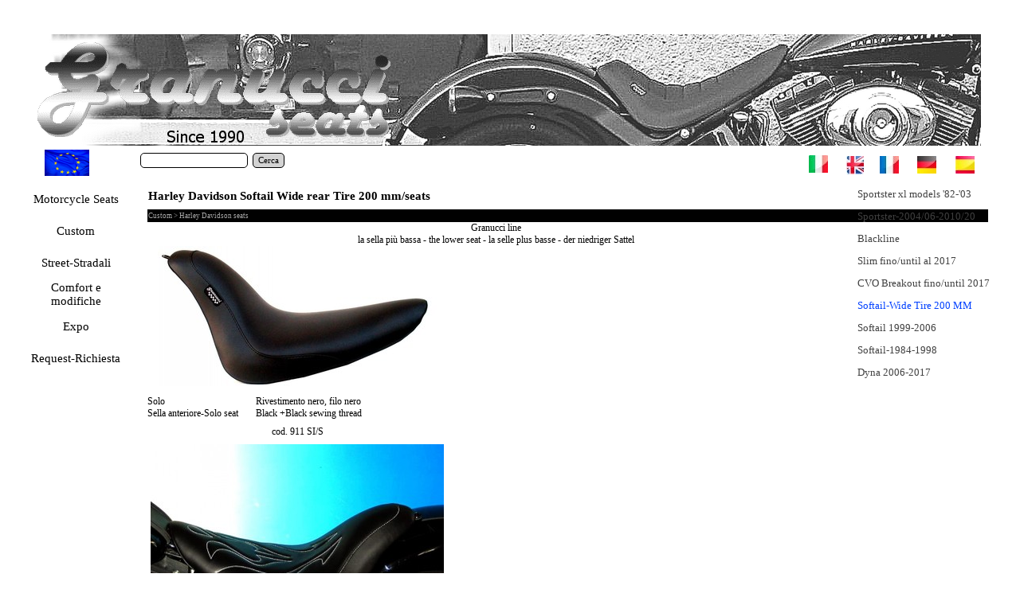

--- FILE ---
content_type: text/html
request_url: https://www.granucciseats.com/selle-seats-harley-davidson-softail-wide-rear-tire-200mm.html
body_size: 12180
content:
<!DOCTYPE html><!-- HTML5 -->
<html prefix="og: http://ogp.me/ns#" lang="it-IT" dir="ltr">
	<head>
		<title>Harley Davidson Softail Wide rear Tire 200 mm/seats - Motorcycle Seats-Granucci Seats</title>
		<meta charset="utf-8" />
		<!--[if IE]><meta http-equiv="ImageToolbar" content="False" /><![endif]-->
		<meta name="author" content="Granucci" />
		<meta name="generator" content="Incomedia WebSite X5 Professional 12.0.10.32 - www.websitex5.com" />
		<meta name="description" content="Selle Granucci per Harley Davidson Softail Wide con ruota posteriore da 200, qualità e design italiano, sono disponibili in gel e con personalizzazioni" />
		<meta name="keywords" content="&lt;br /&gt;selle custom harley, custom seats for harleys, sella in vera pelle per harley, custom harley davidson sellerie, harley selle granucci, harley davidson granucciseats, motorcycle seats, motorcycle saddles, motorcycle saddle, sella con inserti in pitone, sella in pelle nera, harley davidson selle personalizzate, custom harley seats, gel seats, sella diamond in scamosciato nero, biker gel, replacement seats, softail wide rear tire 200 mm, sella softail artigianale, sella bassa per night train, selle granucci per fat boy, selle fatboy , sella springer, cross bones selle gel" />
		<meta property="og:locale" content="it-IT" />
		<meta property="og:type" content="website" />
		<meta property="og:url" content="https://www.granucciseats.com/selle-seats-harley-davidson-softail-wide-rear-tire-200mm.html" />
		<meta property="og:title" content="Softail-Wide Tire 200 MM " />
		<meta property="og:site_name" content="Motorcycle Seats-Granucci Seats" />
		<meta property="og:description" content="Selle Granucci per Harley Davidson Softail Wide con ruota posteriore da 200, qualità e design italiano, sono disponibili in gel e con personalizzazioni" />
		<meta property="og:image" content="https://www.granucciseats.com/favImage.png" />
		<meta property="og:image:type" content="image/png">
		<meta property="og:image:width" content="698">
		<meta property="og:image:height" content="250">
		<meta name="viewport" content="width=device-width, initial-scale=1" />
		<link rel="icon" href="favicon.png?12-0-10-32-638584549319839758" type="image/png" />
		<link rel="stylesheet" type="text/css" href="style/reset.css?12-0-10-32" media="screen,print" />
		<link rel="stylesheet" type="text/css" href="style/print.css?12-0-10-32" media="print" />
		<link rel="stylesheet" type="text/css" href="style/style.css?12-0-10-32" media="screen,print" />
		<link rel="stylesheet" type="text/css" href="style/template.css?12-0-10-32" media="screen" />
		<link rel="stylesheet" type="text/css" href="style/menu.css?12-0-10-32" media="screen" />
		<!--[if lte IE 7]><link rel="stylesheet" type="text/css" href="style/ie.css?12-0-10-32" media="screen" /><![endif]-->
		<link rel="alternate" type="application/rss+xml" title="Motorcycle Seats-Granucci Seats" href="x5feedready.php" />
		<link rel="alternate" type="application/rss+xml" title="Granucci seats" href="x5feed.php" />
		<link rel="stylesheet" type="text/css" href="pcss/selle-seats-harley-davidson-softail-wide-rear-tire-200mm.css?12-0-10-32-638584549321199836" media="screen" />
		<!--[if lt IE 9]><link rel="stylesheet" type="text/css" href="pcssie/selle-seats-harley-davidson-softail-wide-rear-tire-200mm.css" media="screen" /><![endif]-->
		
		<script type="text/javascript" src="res/jquery.js?12-0-10-32"></script>
		<script type="text/javascript" src="res/x5engine.js?12-0-10-32" data-files-version="12-0-10-32"></script>
		
		
		
		<script type="text/javascript">
			x5engine.boot.push(function () { x5engine.utils.checkBrowserCompatibility(); });
		</script>
		<meta name="apple-itunes-app" content="app-id=665879631, app-argument=https://www.granucciseats.com/x5feedready.xml">
		<!-- Facebook Pixel Code -->

<script>

  !function(f,b,e,v,n,t,s)

  {if(f.fbq)return;n=f.fbq=function(){n.callMethod?

  n.callMethod.apply(n,arguments):n.queue.push(arguments)};

  if(!f._fbq)f._fbq=n;n.push=n;n.loaded=!0;n.version='2.0';

  n.queue=[];t=b.createElement(e);t.async=!0;

  t.src=v;s=b.getElementsByTagName(e)[0];

  s.parentNode.insertBefore(t,s)}(window, document,'script',

  'https://connect.facebook.net/en_US/fbevents.js');

  fbq('init', '506543299447854');

  fbq('track', 'PageView');

</script>

<noscript><img height="1" width="1" style="display:none"

  src="https://www.facebook.com/tr?id=506543299447854&ev=PageView&noscript=1"

/></noscript>

<!-- End Facebook Pixel Code -->


	</head>
	<body>
		<div id="imHeaderBg"></div>
		<div id="imFooterBg"></div>
		<div id="imPage">
			<div id="imHeader">
				<h1 class="imHidden">Harley Davidson Softail Wide rear Tire 200 mm/seats - Motorcycle Seats-Granucci Seats</h1>
				
				<div class="search_form imTemplateContent" style="position: absolute; top: 162px; left: 141px; width: 188px;"><form id="imSearch_1" action="imsearch.php" method="get" style="white-space: nowrap"><fieldset><input type="text" name="search" value="" style="width: 109px; line-height: 24px; font: normal normal normal 8pt 'Tahoma'; color: #000000; background-color: #FFFFFF; background-image: url('res/imsearch.png'); background-position: 2px center; background-repeat: no-repeat; padding: 3px 3px 3px 21px; margin: 0; border: 1px solid #000000; vertical-align: middle; border-top-left-radius: 5px; border-top-right-radius: 5px; border-bottom-left-radius: 5px; border-bottom-right-radius: 5px;" /><span onclick="$('#imSearch_1').submit();" style="height: 24px; font: normal normal normal 8pt 'Tahoma'; color: #000000; color: #000000; background-color: #D3D3D3; margin-left: 6px; padding: 3px 6px 3px 6px; border: 1px solid #000000; vertical-align: middle; cursor: pointer; border-top-left-radius: 5px; border-top-right-radius: 5px; border-bottom-left-radius: 5px; border-bottom-right-radius: 5px;">Cerca</span></fieldset></form></div>
				<div class="imTemplateContent" onclick="x5engine.utils.location('http://www.granucciseats.com/'); return false;" style="position: absolute; top: 165px; left: 980px; width: 24px; height: 22px; cursor: pointer;"></div>
				<div class="imTemplateContent" onclick=" return x5engine.utils.imPopUpWin('https://www.granucciseats.com/en/', '', -1, -1, true);" style="position: absolute; top: 166px; left: 1027px; width: 22px; height: 23px; cursor: pointer;"></div>
				<div class="imTemplateContent" onclick=" return x5engine.utils.imPopUpWin('http://www.granucciseats.com/fr', '', -1, -1, true);" style="position: absolute; top: 166px; left: 1069px; width: 24px; height: 22px; cursor: pointer;"></div>
				<div class="imTemplateContent" onclick="x5engine.utils.location('http://www.granucciseats.com/de/'); return false;" style="position: absolute; top: 166px; left: 1116px; width: 24px; height: 22px; cursor: pointer;"></div>
				<div class="imTemplateContent" onclick=" return x5engine.utils.imPopUpWin('https://www.granucciseats.com/es', '', -1, -1, true);" style="position: absolute; top: 166px; left: 1164px; width: 24px; height: 22px; cursor: pointer;"></div>
			</div>
			<a class="imHidden" href="#imGoToCont" title="Salta il menu di navigazione">Vai ai contenuti</a>
			<a id="imGoToMenu"></a><p class="imHidden">Menu principale:</p>
			<div id="imMnMnGraphics"></div>
			<div id="imMnMn" class="auto">
				<div class="hamburger-site-background menu-mobile-hidden"></div><div class="hamburger-button"><div><div><div class="hamburger-bar"></div><div class="hamburger-bar"></div><div class="hamburger-bar"></div></div></div></div><div class="hamburger-menu-background-container"><div class="hamburger-menu-background menu-mobile-hidden"><div class="hamburger-menu-close-button"><span>&times;</span></div></div></div>
				<ul class="auto menu-mobile-hidden">
					<li id="imMnMnNode0" class="imMnMnFirst imPage">
						<a href="index.htm">
							<span class="imMnMnFirstBg">
								<span class="imMnMnTxt"><span class="imMnMnImg"></span><span class="imMnMnTextLabel">Motorcycle Seats</span></span>
							</span>
						</a>
					</li><li id="imMnMnNode513" class="imMnMnMiddle imLevel imMnMnCurrent">
						<span class="imMnMnFirstBg">
							<span class="imMnMnLevelImg"></span><span class="imMnMnTxt"><span class="imMnMnImg"></span><span class="imMnMnTextLabel">Custom </span></span>
						</span>
				<ul class="auto">
					<li id="imMnMnNode18" class="imMnMnFirst imPage">
						<a href="selle-custom-granucci-seats-gallery.html">
							<span class="imMnMnBorder">
								<span class="imMnMnTxt"><span class="imMnMnImg"></span><span class="imMnMnTextLabel">Custom Gallery</span></span>
							</span>
						</a>
					</li><li id="imMnMnNode12" class="imMnMnMiddle imLevel imMnMnCurrent">
						<span class="imMnMnBorder">
							<span class="imMnMnLevelImg"></span><span class="imMnMnTxt"><span class="imMnMnImg"></span><span class="imMnMnTextLabel">Harley Davidson seats</span></span>
						</span>
				<ul class="auto">
					<li id="imMnMnNode143" class="imMnMnFirst imPage">
						<a href="selle-seats-harley-sportster-1982-2003.html">
							<span class="imMnMnBorder">
								<span class="imMnMnTxt"><span class="imMnMnImg"></span><span class="imMnMnTextLabel">Sportster xl models &#39;82-&#39;03</span></span>
							</span>
						</a>
					</li><li id="imMnMnNode144" class="imMnMnMiddle imPage">
						<a href="selle-custom-seats-harley-davidson-sportster.html">
							<span class="imMnMnBorder">
								<span class="imMnMnTxt"><span class="imMnMnImg"></span><span class="imMnMnTextLabel">Sportster-2004/06-2010/20</span></span>
							</span>
						</a>
					</li><li id="imMnMnNode156" class="imMnMnMiddle imPage">
						<a href="selle-seats-harley-davidson-blackline.html">
							<span class="imMnMnBorder">
								<span class="imMnMnTxt"><span class="imMnMnImg"></span><span class="imMnMnTextLabel">Blackline</span></span>
							</span>
						</a>
					</li><li id="imMnMnNode503" class="imMnMnMiddle imPage">
						<a href="selle-seats-harley-davidson-slim.html">
							<span class="imMnMnBorder">
								<span class="imMnMnTxt"><span class="imMnMnImg"></span><span class="imMnMnTextLabel">Slim fino/until al 2017</span></span>
							</span>
						</a>
					</li><li id="imMnMnNode504" class="imMnMnMiddle imPage">
						<a href="selle-seats-harley-davidson-breakout.html">
							<span class="imMnMnBorder">
								<span class="imMnMnTxt"><span class="imMnMnImg"></span><span class="imMnMnTextLabel">CVO Breakout fino/until 2017</span></span>
							</span>
						</a>
					</li><li id="imMnMnNode146" class="imMnMnMiddle imPage imMnMnCurrent">
						<a href="selle-seats-harley-davidson-softail-wide-rear-tire-200mm.html">
							<span class="imMnMnBorder">
								<span class="imMnMnTxt"><span class="imMnMnImg"></span><span class="imMnMnTextLabel">Softail-Wide Tire 200 MM </span></span>
							</span>
						</a>
					</li><li id="imMnMnNode147" class="imMnMnMiddle imPage">
						<a href="selle-seats-harley-davidson-softail-1999-2006.html">
							<span class="imMnMnBorder">
								<span class="imMnMnTxt"><span class="imMnMnImg"></span><span class="imMnMnTextLabel">Softail 1999-2006</span></span>
							</span>
						</a>
					</li><li id="imMnMnNode148" class="imMnMnMiddle imPage">
						<a href="selle-seats-harley-davidson-softail-fxst-1984-98.html">
							<span class="imMnMnBorder">
								<span class="imMnMnTxt"><span class="imMnMnImg"></span><span class="imMnMnTextLabel">Softail-1984-1998</span></span>
							</span>
						</a>
					</li><li id="imMnMnNode149" class="imMnMnLast imPage">
						<a href="seats-harley-dyna-street-bob-super-glide.html">
							<span class="imMnMnBorder">
								<span class="imMnMnTxt"><span class="imMnMnImg"></span><span class="imMnMnTextLabel">Dyna 2006-2017</span></span>
							</span>
						</a>
					</li></ul></li>
				<li id="imMnMnNode20" class="imMnMnMiddle imLevel">
						<span class="imMnMnBorder">
							<span class="imMnMnLevelImg"></span><span class="imMnMnTxt"><span class="imMnMnImg"></span><span class="imMnMnTextLabel">Honda-Custom seats</span></span>
						</span>
				<ul class="auto">
					<li id="imMnMnNode115" class="imMnMnFirst imPage">
						<a href="selle-seats-honda-shadow-vt-600-vlx.html">
							<span class="imMnMnBorder">
								<span class="imMnMnTxt"><span class="imMnMnImg"></span><span class="imMnMnTextLabel">Shadow VT 600-VLX U.S. version</span></span>
							</span>
						</a>
					</li><li id="imMnMnNode116" class="imMnMnMiddle imPage">
						<a href="selle-seats-honda-shadow-vt-750-c3.html">
							<span class="imMnMnBorder">
								<span class="imMnMnTxt"><span class="imMnMnImg"></span><span class="imMnMnTextLabel">Shadow VT 750-ACE fino/up 2003</span></span>
							</span>
						</a>
					</li><li id="imMnMnNode117" class="imMnMnMiddle imPage">
						<a href="seats-selle-honda-shadow-c4-aero-vt-750.html">
							<span class="imMnMnBorder">
								<span class="imMnMnTxt"><span class="imMnMnImg"></span><span class="imMnMnTextLabel">Shadow C4-C5-Aero dal 04-up</span></span>
							</span>
						</a>
					</li><li id="imMnMnNode594" class="imMnMnMiddle imPage">
						<a href="seats-selle-honda-black-widow-spirit.html">
							<span class="imMnMnBorder">
								<span class="imMnMnTxt"><span class="imMnMnImg"></span><span class="imMnMnTextLabel">Black Widow/Shadow Spirit 750 Chain Drive</span></span>
							</span>
						</a>
					</li><li id="imMnMnNode119" class="imMnMnMiddle imPage">
						<a href="seats-selle-honda-shadow-spirit-black-spirit-2007.html">
							<span class="imMnMnBorder">
								<span class="imMnMnTxt"><span class="imMnMnImg"></span><span class="imMnMnTextLabel">Shadow Spirit-Black Spirit-shaft drive</span></span>
							</span>
						</a>
					</li><li id="imMnMnNode120" class="imMnMnLast imPage">
						<a href="selle-seats-asiento-honda-vtx-1800-c.html">
							<span class="imMnMnBorder">
								<span class="imMnMnTxt"><span class="imMnMnImg"></span><span class="imMnMnTextLabel">VTX 1800 C</span></span>
							</span>
						</a>
					</li></ul></li>
				<li id="imMnMnNode21" class="imMnMnMiddle imLevel">
						<span class="imMnMnBorder">
							<span class="imMnMnLevelImg"></span><span class="imMnMnTxt"><span class="imMnMnImg"></span><span class="imMnMnTextLabel">Kawasaki-Custom seats</span></span>
						</span>
				<ul class="auto">
					<li id="imMnMnNode99" class="imMnMnFirst imPage">
						<a href="kawasaki-vn-800-classic-vn-800-vulcan-asiento-seats-selle.html">
							<span class="imMnMnBorder">
								<span class="imMnMnTxt"><span class="imMnMnImg"></span><span class="imMnMnTextLabel">VN 800 Classic-Vulcan</span></span>
							</span>
						</a>
					</li><li id="imMnMnNode96" class="imMnMnMiddle imPage">
						<a href="vn-900-classic-vn-900-asiento-seats-selle-sattel.html">
							<span class="imMnMnBorder">
								<span class="imMnMnTxt"><span class="imMnMnImg"></span><span class="imMnMnTextLabel">VN 900 Classic-Custom</span></span>
							</span>
						</a>
					</li><li id="imMnMnNode113" class="imMnMnLast imPage">
						<a href="vn-1500-1600-mean-streak.html">
							<span class="imMnMnBorder">
								<span class="imMnMnTxt"><span class="imMnMnImg"></span><span class="imMnMnTextLabel">VN 1500-1600 Mean Streak</span></span>
							</span>
						</a>
					</li></ul></li>
				<li id="imMnMnNode22" class="imMnMnMiddle imLevel">
						<span class="imMnMnBorder">
							<span class="imMnMnLevelImg"></span><span class="imMnMnTxt"><span class="imMnMnImg"></span><span class="imMnMnTextLabel">Suzuki-Custom seats</span></span>
						</span>
				<ul class="auto">
					<li id="imMnMnNode121" class="imMnMnFirst imPage">
						<a href="seats-selle-suzuki-marauder-vz-800.html">
							<span class="imMnMnBorder">
								<span class="imMnMnTxt"><span class="imMnMnImg"></span><span class="imMnMnTextLabel">Marauder VZ 800</span></span>
							</span>
						</a>
					</li><li id="imMnMnNode122" class="imMnMnMiddle imPage">
						<a href="intruder-vs-600-vs-800-seats-selle-asientos-sitzbank-suzuki.html">
							<span class="imMnMnBorder">
								<span class="imMnMnTxt"><span class="imMnMnImg"></span><span class="imMnMnTextLabel">Intruder VS 600-700-750-800/Boulevard S50</span></span>
							</span>
						</a>
					</li><li id="imMnMnNode123" class="imMnMnMiddle imPage">
						<a href="seats-selle-asientos-sitzbank-suzuki-intruder-vs-1400.html">
							<span class="imMnMnBorder">
								<span class="imMnMnTxt"><span class="imMnMnImg"></span><span class="imMnMnTextLabel">Intruder VS 1400/Boulevard S83</span></span>
							</span>
						</a>
					</li><li id="imMnMnNode124" class="imMnMnMiddle imPage">
						<a href="seats-selle-asientos-sitzbank-suzuki-intruder-vl-1500.html">
							<span class="imMnMnBorder">
								<span class="imMnMnTxt"><span class="imMnMnImg"></span><span class="imMnMnTextLabel">Intruder VL1500/Boulevard C90</span></span>
							</span>
						</a>
					</li><li id="imMnMnNode125" class="imMnMnMiddle imPage">
						<a href="suzuki-intruder-c-800-volusia-vl-800-seats-selle-asientos-sitzbank.html">
							<span class="imMnMnBorder">
								<span class="imMnMnTxt"><span class="imMnMnImg"></span><span class="imMnMnTextLabel">Volusia VL800/Intruder C800/Boulevard C50 </span></span>
							</span>
						</a>
					</li><li id="imMnMnNode188" class="imMnMnLast imPage">
						<a href="suzuki-marauder-vz-1600-boulevard-m95-seats-selle-asientos-sitzbank.html">
							<span class="imMnMnBorder">
								<span class="imMnMnTxt"><span class="imMnMnImg"></span><span class="imMnMnTextLabel">Marauder VZ1600/Boulevard M95</span></span>
							</span>
						</a>
					</li></ul></li>
				<li id="imMnMnNode23" class="imMnMnLast imLevel">
						<span class="imMnMnBorder">
							<span class="imMnMnLevelImg"></span><span class="imMnMnTxt"><span class="imMnMnImg"></span><span class="imMnMnTextLabel">Yamaha_Custom seats</span></span>
						</span>
				<ul class="auto">
					<li id="imMnMnNode127" class="imMnMnFirst imPage">
						<a href="yamaha-virago-xv-535-seats-selle-asientos-sitzbank.html">
							<span class="imMnMnBorder">
								<span class="imMnMnTxt"><span class="imMnMnImg"></span><span class="imMnMnTextLabel">Virago XV 535</span></span>
							</span>
						</a>
					</li><li id="imMnMnNode137" class="imMnMnMiddle imPage">
						<a href="yamaha-virago-xv-750-1100-seats-selle-asientos-sitzbank.html">
							<span class="imMnMnBorder">
								<span class="imMnMnTxt"><span class="imMnMnImg"></span><span class="imMnMnTextLabel">Virago XV 750-1000-1100</span></span>
							</span>
						</a>
					</li><li id="imMnMnNode138" class="imMnMnMiddle imPage">
						<a href="yamaha-xvs-650-dragstar-vstar-seats-selle-asientos-sitzbank.html">
							<span class="imMnMnBorder">
								<span class="imMnMnTxt"><span class="imMnMnImg"></span><span class="imMnMnTextLabel">650 Dragstar-V Star</span></span>
							</span>
						</a>
					</li><li id="imMnMnNode508" class="imMnMnMiddle imPage">
						<a href="yamaha-xvs-650-classic-v-star-seats-selle-asientos-sitzbank.html">
							<span class="imMnMnBorder">
								<span class="imMnMnTxt"><span class="imMnMnImg"></span><span class="imMnMnTextLabel">650 Classic-V Star Classic</span></span>
							</span>
						</a>
					</li><li id="imMnMnNode140" class="imMnMnMiddle imPage">
						<a href="yamaha-xvs-1100-dragstar-v-star-custom-seats-selle-asientos-sitzbank.html">
							<span class="imMnMnBorder">
								<span class="imMnMnTxt"><span class="imMnMnImg"></span><span class="imMnMnTextLabel">1100 Dragstar-V Star Custom</span></span>
							</span>
						</a>
					</li><li id="imMnMnNode509" class="imMnMnMiddle imPage">
						<a href="yamaha-xvs-1100-classic-v-star-seats-selle-asientos-sitzbank.html">
							<span class="imMnMnBorder">
								<span class="imMnMnTxt"><span class="imMnMnImg"></span><span class="imMnMnTextLabel">1100 Classic-V Star Classic</span></span>
							</span>
						</a>
					</li><li id="imMnMnNode142" class="imMnMnMiddle imPage">
						<a href="yamaha-1600-wild-star-road-star-seats-selle-asientos-sitzbank.html">
							<span class="imMnMnBorder">
								<span class="imMnMnTxt"><span class="imMnMnImg"></span><span class="imMnMnTextLabel">1600 WildStar-RoadStar</span></span>
							</span>
						</a>
					</li><li id="imMnMnNode495" class="imMnMnLast imPage">
						<a href="xv-950-bolt-seat.html">
							<span class="imMnMnBorder">
								<span class="imMnMnTxt"><span class="imMnMnImg"></span><span class="imMnMnTextLabel">XV 950-Bobber-Bolt</span></span>
							</span>
						</a>
					</li></ul></li>
				</ul></li>
				<li id="imMnMnNode180" class="imMnMnMiddle imLevel">
						<span class="imMnMnFirstBg">
							<span class="imMnMnLevelImg"></span><span class="imMnMnTxt"><span class="imMnMnImg"></span><span class="imMnMnTextLabel">Street-Stradali</span></span>
						</span>
				<ul class="auto">
					<li id="imMnMnNode532" class="imMnMnFirst imLevel">
						<span class="imMnMnBorder">
							<span class="imMnMnLevelImg"></span><span class="imMnMnTxt"><span class="imMnMnImg"></span><span class="imMnMnTextLabel">APRILIA</span></span>
						</span>
				<ul class="auto">
					<li id="imMnMnNode286" class="imMnMnFirst imPage">
						<a href="aprilia-gallery.html">
							<span class="imMnMnBorder">
								<span class="imMnMnTxt"><span class="imMnMnImg"></span><span class="imMnMnTextLabel">Aprilia gallery</span></span>
							</span>
						</a>
					</li><li id="imMnMnNode288" class="imMnMnMiddle imPage">
						<a href="dorsoduro-750.html">
							<span class="imMnMnBorder">
								<span class="imMnMnTxt"><span class="imMnMnImg"></span><span class="imMnMnTextLabel">Dorsoduro 750</span></span>
							</span>
						</a>
					</li><li id="imMnMnNode289" class="imMnMnMiddle imPage">
						<a href="shiver.html">
							<span class="imMnMnBorder">
								<span class="imMnMnTxt"><span class="imMnMnImg"></span><span class="imMnMnTextLabel">Shiver</span></span>
							</span>
						</a>
					</li><li id="imMnMnNode290" class="imMnMnMiddle imPage">
						<a href="aprilia-rsv-mille-r.html">
							<span class="imMnMnBorder">
								<span class="imMnMnTxt"><span class="imMnMnImg"></span><span class="imMnMnTextLabel">RSV Mille/ R</span></span>
							</span>
						</a>
					</li><li id="imMnMnNode291" class="imMnMnMiddle imPage">
						<a href="tuono-2013.html">
							<span class="imMnMnBorder">
								<span class="imMnMnTxt"><span class="imMnMnImg"></span><span class="imMnMnTextLabel">Tuono 2013</span></span>
							</span>
						</a>
					</li><li id="imMnMnNode292" class="imMnMnMiddle imPage">
						<a href="tuono-1000-factory.html">
							<span class="imMnMnBorder">
								<span class="imMnMnTxt"><span class="imMnMnImg"></span><span class="imMnMnTextLabel">Tuono 1000 Factory</span></span>
							</span>
						</a>
					</li><li id="imMnMnNode293" class="imMnMnMiddle imPage">
						<a href="mana-850.html">
							<span class="imMnMnBorder">
								<span class="imMnMnTxt"><span class="imMnMnImg"></span><span class="imMnMnTextLabel">Mana 850</span></span>
							</span>
						</a>
					</li><li id="imMnMnNode294" class="imMnMnLast imPage">
						<a href="aprilia-rs-250.html">
							<span class="imMnMnBorder">
								<span class="imMnMnTxt"><span class="imMnMnImg"></span><span class="imMnMnTextLabel">RS 250 -1995&gt;1997</span></span>
							</span>
						</a>
					</li></ul></li>
				<li id="imMnMnNode533" class="imMnMnMiddle imLevel">
						<span class="imMnMnBorder">
							<span class="imMnMnLevelImg"></span><span class="imMnMnTxt"><span class="imMnMnImg"></span><span class="imMnMnTextLabel">BENELLI</span></span>
						</span>
				<ul class="auto">
					<li id="imMnMnNode296" class="imMnMnFirst imPage">
						<a href="benelli-gallery.html">
							<span class="imMnMnBorder">
								<span class="imMnMnTxt"><span class="imMnMnImg"></span><span class="imMnMnTextLabel">Benelli gallery</span></span>
							</span>
						</a>
					</li><li id="imMnMnNode298" class="imMnMnMiddle imPage">
						<a href="tnt.html">
							<span class="imMnMnBorder">
								<span class="imMnMnTxt"><span class="imMnMnImg"></span><span class="imMnMnTextLabel">TNT</span></span>
							</span>
						</a>
					</li><li id="imMnMnNode299" class="imMnMnLast imPage">
						<a href="tornado-900.html">
							<span class="imMnMnBorder">
								<span class="imMnMnTxt"><span class="imMnMnImg"></span><span class="imMnMnTextLabel">Tornado 900</span></span>
							</span>
						</a>
					</li></ul></li>
				<li id="imMnMnNode534" class="imMnMnMiddle imLevel">
						<span class="imMnMnBorder">
							<span class="imMnMnLevelImg"></span><span class="imMnMnTxt"><span class="imMnMnImg"></span><span class="imMnMnTextLabel">BMW</span></span>
						</span>
				<ul class="auto">
					<li id="imMnMnNode251" class="imMnMnFirst imPage">
						<a href="bmw-gallery.html">
							<span class="imMnMnBorder">
								<span class="imMnMnTxt"><span class="imMnMnImg"></span><span class="imMnMnTextLabel">BMW gallery</span></span>
							</span>
						</a>
					</li><li id="imMnMnNode247" class="imMnMnMiddle imPage">
						<a href="bmw-r850gs-1100gs-1150gs.html">
							<span class="imMnMnBorder">
								<span class="imMnMnTxt"><span class="imMnMnImg"></span><span class="imMnMnTextLabel">R850-1100-1150 GS</span></span>
							</span>
						</a>
					</li><li id="imMnMnNode266" class="imMnMnMiddle imPage">
						<a href="r1150-gs-adventure.html">
							<span class="imMnMnBorder">
								<span class="imMnMnTxt"><span class="imMnMnImg"></span><span class="imMnMnTextLabel">R1150 GS Adventure</span></span>
							</span>
						</a>
					</li><li id="imMnMnNode256" class="imMnMnMiddle imPage">
						<a href="bmw-r-1200-gs-adventure.html">
							<span class="imMnMnBorder">
								<span class="imMnMnTxt"><span class="imMnMnImg"></span><span class="imMnMnTextLabel">R 1200 GS Adventure &gt;2012</span></span>
							</span>
						</a>
					</li><li id="imMnMnNode549" class="imMnMnMiddle imPage">
						<a href="r1200-gs-2013-16-adventure.html">
							<span class="imMnMnBorder">
								<span class="imMnMnTxt"><span class="imMnMnImg"></span><span class="imMnMnTextLabel">R1200 GS 2013-16 Adventure</span></span>
							</span>
						</a>
					</li><li id="imMnMnNode243" class="imMnMnMiddle imPage">
						<a href="r1200-gs-2005-2012.php">
							<span class="imMnMnBorder">
								<span class="imMnMnTxt"><span class="imMnMnImg"></span><span class="imMnMnTextLabel">R1200 GS 2005-2012</span></span>
							</span>
						</a>
					</li><li id="imMnMnNode246" class="imMnMnMiddle imPage">
						<a href="r1200-gs-2013-2016.html">
							<span class="imMnMnBorder">
								<span class="imMnMnTxt"><span class="imMnMnImg"></span><span class="imMnMnTextLabel">R1200 GS 2013-2016</span></span>
							</span>
						</a>
					</li><li id="imMnMnNode249" class="imMnMnMiddle imPage">
						<a href="bmw-r850-r-r1100-r.html">
							<span class="imMnMnBorder">
								<span class="imMnMnTxt"><span class="imMnMnImg"></span><span class="imMnMnTextLabel">R850 R- R1100 R</span></span>
							</span>
						</a>
					</li><li id="imMnMnNode250" class="imMnMnMiddle imPage">
						<a href="r1150-r.html">
							<span class="imMnMnBorder">
								<span class="imMnMnTxt"><span class="imMnMnImg"></span><span class="imMnMnTextLabel">R1150 R</span></span>
							</span>
						</a>
					</li><li id="imMnMnNode264" class="imMnMnMiddle imPage">
						<a href="r1200-r-fino-al-2009.html">
							<span class="imMnMnBorder">
								<span class="imMnMnTxt"><span class="imMnMnImg"></span><span class="imMnMnTextLabel">R1200 R fino al 2009</span></span>
							</span>
						</a>
					</li><li id="imMnMnNode550" class="imMnMnMiddle imPage">
						<a href="r-1200-r-2010-14.html">
							<span class="imMnMnBorder">
								<span class="imMnMnTxt"><span class="imMnMnImg"></span><span class="imMnMnTextLabel">R 1200 R-2010-14</span></span>
							</span>
						</a>
					</li><li id="imMnMnNode527" class="imMnMnMiddle imPage">
						<a href="bmw-r-1200r-2010-14.html">
							<span class="imMnMnBorder">
								<span class="imMnMnTxt"><span class="imMnMnImg"></span><span class="imMnMnTextLabel">R1200 R-2015-16</span></span>
							</span>
						</a>
					</li><li id="imMnMnNode265" class="imMnMnMiddle imPage">
						<a href="bmw-r-1100-s.html">
							<span class="imMnMnBorder">
								<span class="imMnMnTxt"><span class="imMnMnImg"></span><span class="imMnMnTextLabel">R1100 S </span></span>
							</span>
						</a>
					</li><li id="imMnMnNode248" class="imMnMnMiddle imPage">
						<a href="bmw-r1100-rt-1150-rt.html">
							<span class="imMnMnBorder">
								<span class="imMnMnTxt"><span class="imMnMnImg"></span><span class="imMnMnTextLabel">R1100 RT-R1150 RT</span></span>
							</span>
						</a>
					</li><li id="imMnMnNode252" class="imMnMnMiddle imPage">
						<a href="bmw-r1200-rt.html">
							<span class="imMnMnBorder">
								<span class="imMnMnTxt"><span class="imMnMnImg"></span><span class="imMnMnTextLabel">R1200 RT</span></span>
							</span>
						</a>
					</li><li id="imMnMnNode525" class="imMnMnMiddle imPage">
						<a href="bmw-r1200-st.html">
							<span class="imMnMnBorder">
								<span class="imMnMnTxt"><span class="imMnMnImg"></span><span class="imMnMnTextLabel">R1200 ST</span></span>
							</span>
						</a>
					</li><li id="imMnMnNode526" class="imMnMnMiddle imPage">
						<a href="bmw-r1200-rs.html">
							<span class="imMnMnBorder">
								<span class="imMnMnTxt"><span class="imMnMnImg"></span><span class="imMnMnTextLabel">R1200 RS</span></span>
							</span>
						</a>
					</li><li id="imMnMnNode253" class="imMnMnMiddle imPage">
						<a href="s1200-r.html">
							<span class="imMnMnBorder">
								<span class="imMnMnTxt"><span class="imMnMnImg"></span><span class="imMnMnTextLabel">S1200 R</span></span>
							</span>
						</a>
					</li><li id="imMnMnNode263" class="imMnMnMiddle imPage">
						<a href="bmw-f-650-cs-scarver.html">
							<span class="imMnMnBorder">
								<span class="imMnMnTxt"><span class="imMnMnImg"></span><span class="imMnMnTextLabel">F650 CS Scarver</span></span>
							</span>
						</a>
					</li><li id="imMnMnNode267" class="imMnMnMiddle imPage">
						<a href="f650-gs--2004-07-.html">
							<span class="imMnMnBorder">
								<span class="imMnMnTxt"><span class="imMnMnImg"></span><span class="imMnMnTextLabel">F650 GS (2004/07)</span></span>
							</span>
						</a>
					</li><li id="imMnMnNode259" class="imMnMnMiddle imPage">
						<a href="f650gs-f800-gs.html">
							<span class="imMnMnBorder">
								<span class="imMnMnTxt"><span class="imMnMnImg"></span><span class="imMnMnTextLabel">F650GS-F800 GS</span></span>
							</span>
						</a>
					</li><li id="imMnMnNode254" class="imMnMnMiddle imPage">
						<a href="f800-s-st.html">
							<span class="imMnMnBorder">
								<span class="imMnMnTxt"><span class="imMnMnImg"></span><span class="imMnMnTextLabel">F800 S/ST</span></span>
							</span>
						</a>
					</li><li id="imMnMnNode560" class="imMnMnMiddle imPage">
						<a href="bmw-f-800gt.html">
							<span class="imMnMnBorder">
								<span class="imMnMnTxt"><span class="imMnMnImg"></span><span class="imMnMnTextLabel">F800 GT</span></span>
							</span>
						</a>
					</li><li id="imMnMnNode255" class="imMnMnMiddle imPage">
						<a href="f800-r-sr.html">
							<span class="imMnMnBorder">
								<span class="imMnMnTxt"><span class="imMnMnImg"></span><span class="imMnMnTextLabel">F800 R-SR</span></span>
							</span>
						</a>
					</li><li id="imMnMnNode257" class="imMnMnMiddle imPage">
						<a href="bmw-k1200r-k1300r.html">
							<span class="imMnMnBorder">
								<span class="imMnMnTxt"><span class="imMnMnImg"></span><span class="imMnMnTextLabel">K1200R-K1300R</span></span>
							</span>
						</a>
					</li><li id="imMnMnNode492" class="imMnMnMiddle imPage">
						<a href="bmw-k-1200-s.html">
							<span class="imMnMnBorder">
								<span class="imMnMnTxt"><span class="imMnMnImg"></span><span class="imMnMnTextLabel">K1200 S -2004-08</span></span>
							</span>
						</a>
					</li><li id="imMnMnNode258" class="imMnMnMiddle imPage">
						<a href="bmw-k-1200-rs.html">
							<span class="imMnMnBorder">
								<span class="imMnMnTxt"><span class="imMnMnImg"></span><span class="imMnMnTextLabel">K1200 RS</span></span>
							</span>
						</a>
					</li><li id="imMnMnNode262" class="imMnMnLast imPage">
						<a href="g-650-xchallenge.html">
							<span class="imMnMnBorder">
								<span class="imMnMnTxt"><span class="imMnMnImg"></span><span class="imMnMnTextLabel">G 650 XChallenge</span></span>
							</span>
						</a>
					</li></ul></li>
				<li id="imMnMnNode535" class="imMnMnMiddle imLevel">
						<span class="imMnMnBorder">
							<span class="imMnMnLevelImg"></span><span class="imMnMnTxt"><span class="imMnMnImg"></span><span class="imMnMnTextLabel">BUELL</span></span>
						</span>
				<ul class="auto">
					<li id="imMnMnNode300" class="imMnMnFirst imPage">
						<a href="buell-gallery.html">
							<span class="imMnMnBorder">
								<span class="imMnMnTxt"><span class="imMnMnImg"></span><span class="imMnMnTextLabel">Buell gallery</span></span>
							</span>
						</a>
					</li><li id="imMnMnNode552" class="imMnMnMiddle imPage">
						<a href="buell-s1-lightning.html">
							<span class="imMnMnBorder">
								<span class="imMnMnTxt"><span class="imMnMnImg"></span><span class="imMnMnTextLabel">S1  Lightning </span></span>
							</span>
						</a>
					</li><li id="imMnMnNode302" class="imMnMnMiddle imPage">
						<a href="buell-x1-lightning.html">
							<span class="imMnMnBorder">
								<span class="imMnMnTxt"><span class="imMnMnImg"></span><span class="imMnMnTextLabel">X 1 Lightning </span></span>
							</span>
						</a>
					</li><li id="imMnMnNode303" class="imMnMnMiddle imPage">
						<a href="buell-xb9-s-xb12-s-lightning.html">
							<span class="imMnMnBorder">
								<span class="imMnMnTxt"><span class="imMnMnImg"></span><span class="imMnMnTextLabel">XB 9 S/ XB 12 S Lightning </span></span>
							</span>
						</a>
					</li><li id="imMnMnNode304" class="imMnMnMiddle imPage">
						<a href="buell-xb9-sx-xb12-sx-city.html">
							<span class="imMnMnBorder">
								<span class="imMnMnTxt"><span class="imMnMnImg"></span><span class="imMnMnTextLabel">XB 9 SX/ XB12 SX City </span></span>
							</span>
						</a>
					</li><li id="imMnMnNode306" class="imMnMnMiddle imPage">
						<a href="buell-xb12-ss.html">
							<span class="imMnMnBorder">
								<span class="imMnMnTxt"><span class="imMnMnImg"></span><span class="imMnMnTextLabel">XB 12 SS </span></span>
							</span>
						</a>
					</li><li id="imMnMnNode308" class="imMnMnLast imPage">
						<a href="ulysses.html">
							<span class="imMnMnBorder">
								<span class="imMnMnTxt"><span class="imMnMnImg"></span><span class="imMnMnTextLabel">Ulysses</span></span>
							</span>
						</a>
					</li></ul></li>
				<li id="imMnMnNode536" class="imMnMnMiddle imLevel">
						<span class="imMnMnBorder">
							<span class="imMnMnLevelImg"></span><span class="imMnMnTxt"><span class="imMnMnImg"></span><span class="imMnMnTextLabel">CAGIVA</span></span>
						</span>
				<ul class="auto">
					<li id="imMnMnNode317" class=" imPage">
						<a href="raptor-650-1000.html">
							<span class="imMnMnBorder">
								<span class="imMnMnTxt"><span class="imMnMnImg"></span><span class="imMnMnTextLabel">Raptor 650-1000</span></span>
							</span>
						</a>
					</li></ul></li>
				<li id="imMnMnNode537" class="imMnMnMiddle imLevel">
						<span class="imMnMnBorder">
							<span class="imMnMnLevelImg"></span><span class="imMnMnTxt"><span class="imMnMnImg"></span><span class="imMnMnTextLabel">DUCATI</span></span>
						</span>
				<ul class="auto">
					<li id="imMnMnNode285" class="imMnMnFirst imPage">
						<a href="ducati-gallery.html">
							<span class="imMnMnBorder">
								<span class="imMnMnTxt"><span class="imMnMnImg"></span><span class="imMnMnTextLabel">Ducati gallery</span></span>
							</span>
						</a>
					</li><li id="imMnMnNode269" class="imMnMnMiddle imPage">
						<a href="ducati-monster-carburatori-600-750-900-1994-1999.html">
							<span class="imMnMnBorder">
								<span class="imMnMnTxt"><span class="imMnMnImg"></span><span class="imMnMnTextLabel">Monster carburatori 600/750/900 (1994/1999)</span></span>
							</span>
						</a>
					</li><li id="imMnMnNode270" class="imMnMnMiddle imPage">
						<a href="ducati-monster-620-695-s2r800-s2r1000-s4r.html">
							<span class="imMnMnBorder">
								<span class="imMnMnTxt"><span class="imMnMnImg"></span><span class="imMnMnTextLabel">Monster 620 ie-695 i.e.- s2r 800 i.e-s2r 1000 i.e-S4R</span></span>
							</span>
						</a>
					</li><li id="imMnMnNode271" class="imMnMnMiddle imPage">
						<a href="ducati-dark-620-695.html">
							<span class="imMnMnBorder">
								<span class="imMnMnTxt"><span class="imMnMnImg"></span><span class="imMnMnTextLabel">Monster Dark 620 ie-695 i.e.</span></span>
							</span>
						</a>
					</li><li id="imMnMnNode272" class="imMnMnMiddle imPage">
						<a href="ducati-monster-696-796-1100-1100s.html">
							<span class="imMnMnBorder">
								<span class="imMnMnTxt"><span class="imMnMnImg"></span><span class="imMnMnTextLabel">Monster  696-796-1100-1100S</span></span>
							</span>
						</a>
					</li><li id="imMnMnNode587" class="imMnMnMiddle imPage">
						<a href="ducati-monster-797.html">
							<span class="imMnMnBorder">
								<span class="imMnMnTxt"><span class="imMnMnImg"></span><span class="imMnMnTextLabel">Monster  797</span></span>
							</span>
						</a>
					</li><li id="imMnMnNode273" class="imMnMnMiddle imPage">
						<a href="ducati-hypermotard-1-serie.html">
							<span class="imMnMnBorder">
								<span class="imMnMnTxt"><span class="imMnMnImg"></span><span class="imMnMnTextLabel">Hypermotard 1° serie</span></span>
							</span>
						</a>
					</li><li id="imMnMnNode274" class="imMnMnMiddle imPage">
						<a href="ducati-hypermotard-2-serie.html">
							<span class="imMnMnBorder">
								<span class="imMnMnTxt"><span class="imMnMnImg"></span><span class="imMnMnTextLabel">Hypermotard 2° serie</span></span>
							</span>
						</a>
					</li><li id="imMnMnNode275" class="imMnMnMiddle imPage">
						<a href="ss-sport-super-sport.html">
							<span class="imMnMnBorder">
								<span class="imMnMnTxt"><span class="imMnMnImg"></span><span class="imMnMnTextLabel">SS Sport-Super Sport</span></span>
							</span>
						</a>
					</li><li id="imMnMnNode276" class="imMnMnMiddle imPage">
						<a href="ducati-st2-st4.html">
							<span class="imMnMnBorder">
								<span class="imMnMnTxt"><span class="imMnMnImg"></span><span class="imMnMnTextLabel">ST2-ST4</span></span>
							</span>
						</a>
					</li><li id="imMnMnNode564" class="imMnMnMiddle imPage">
						<a href="ducati-st2-st4.html">
							<span class="imMnMnBorder">
								<span class="imMnMnTxt"><span class="imMnMnImg"></span><span class="imMnMnTextLabel">ST3</span></span>
							</span>
						</a>
					</li><li id="imMnMnNode311" class="imMnMnMiddle imPage">
						<a href="hyperstrada.html">
							<span class="imMnMnBorder">
								<span class="imMnMnTxt"><span class="imMnMnImg"></span><span class="imMnMnTextLabel">Hyperstrada</span></span>
							</span>
						</a>
					</li><li id="imMnMnNode278" class="imMnMnMiddle imPage">
						<a href="diavel.html">
							<span class="imMnMnBorder">
								<span class="imMnMnTxt"><span class="imMnMnImg"></span><span class="imMnMnTextLabel">Diavel</span></span>
							</span>
						</a>
					</li><li id="imMnMnNode279" class="imMnMnMiddle imPage">
						<a href="ducati-749-999-s-r.html">
							<span class="imMnMnBorder">
								<span class="imMnMnTxt"><span class="imMnMnImg"></span><span class="imMnMnTextLabel">749/999  S-R</span></span>
							</span>
						</a>
					</li><li id="imMnMnNode596" class="imMnMnMiddle imPage">
						<a href="996-biposto.html">
							<span class="imMnMnBorder">
								<span class="imMnMnTxt"><span class="imMnMnImg"></span><span class="imMnMnTextLabel">996 Biposto</span></span>
							</span>
						</a>
					</li><li id="imMnMnNode280" class="imMnMnMiddle imPage">
						<a href="multistrada-620-1100.html">
							<span class="imMnMnBorder">
								<span class="imMnMnTxt"><span class="imMnMnImg"></span><span class="imMnMnTextLabel">Multistrada 620-1100</span></span>
							</span>
						</a>
					</li><li id="imMnMnNode281" class="imMnMnMiddle imPage">
						<a href="multistrada-1200s.html">
							<span class="imMnMnBorder">
								<span class="imMnMnTxt"><span class="imMnMnImg"></span><span class="imMnMnTextLabel">Multistrada 1200S</span></span>
							</span>
						</a>
					</li><li id="imMnMnNode571" class="imMnMnMiddle imPage">
						<a href="multistrada--2016.html">
							<span class="imMnMnBorder">
								<span class="imMnMnTxt"><span class="imMnMnImg"></span><span class="imMnMnTextLabel">Multistrada &gt;2016</span></span>
							</span>
						</a>
					</li><li id="imMnMnNode282" class="imMnMnMiddle imPage">
						<a href="848-1098-1198.html">
							<span class="imMnMnBorder">
								<span class="imMnMnTxt"><span class="imMnMnImg"></span><span class="imMnMnTextLabel">848/1098/1198</span></span>
							</span>
						</a>
					</li><li id="imMnMnNode507" class="imMnMnMiddle imPage">
						<a href="ducati-panigale-selle-seat.html">
							<span class="imMnMnBorder">
								<span class="imMnMnTxt"><span class="imMnMnImg"></span><span class="imMnMnTextLabel">Panigale 899/1199/1299 </span></span>
							</span>
						</a>
					</li><li id="imMnMnNode284" class="imMnMnMiddle imPage">
						<a href="streefighter.html">
							<span class="imMnMnBorder">
								<span class="imMnMnTxt"><span class="imMnMnImg"></span><span class="imMnMnTextLabel">Streefighter</span></span>
							</span>
						</a>
					</li><li id="imMnMnNode556" class="imMnMnLast imPage">
						<a href="scrambler-classic-urban-enduro-sixty2-icon.html">
							<span class="imMnMnBorder">
								<span class="imMnMnTxt"><span class="imMnMnImg"></span><span class="imMnMnTextLabel">Scrambler-Classic-Urban-Enduro-SIXTY2-Icon</span></span>
							</span>
						</a>
					</li></ul></li>
				<li id="imMnMnNode538" class="imMnMnMiddle imLevel">
						<span class="imMnMnBorder">
							<span class="imMnMnLevelImg"></span><span class="imMnMnTxt"><span class="imMnMnImg"></span><span class="imMnMnTextLabel">HONDA</span></span>
						</span>
				<ul class="auto">
					<li id="imMnMnNode318" class="imMnMnFirst imPage">
						<a href="honda-gallery.html">
							<span class="imMnMnBorder">
								<span class="imMnMnTxt"><span class="imMnMnImg"></span><span class="imMnMnTextLabel">Honda Gallery</span></span>
							</span>
						</a>
					</li><li id="imMnMnNode321" class="imMnMnMiddle imPage">
						<a href="honda-cb-600f-hornet.html">
							<span class="imMnMnBorder">
								<span class="imMnMnTxt"><span class="imMnMnImg"></span><span class="imMnMnTextLabel">CB 600 F Hornet</span></span>
							</span>
						</a>
					</li><li id="imMnMnNode322" class="imMnMnMiddle imPage">
						<a href="cb-900-f-hornet-.html">
							<span class="imMnMnBorder">
								<span class="imMnMnTxt"><span class="imMnMnImg"></span><span class="imMnMnTextLabel">CB 900 F Hornet </span></span>
							</span>
						</a>
					</li><li id="imMnMnNode342" class="imMnMnMiddle imPage">
						<a href="cb-1000-r.html">
							<span class="imMnMnBorder">
								<span class="imMnMnTxt"><span class="imMnMnImg"></span><span class="imMnMnTextLabel">CB 1000 R</span></span>
							</span>
						</a>
					</li><li id="imMnMnNode528" class="imMnMnMiddle imPage">
						<a href="cb-500x.html">
							<span class="imMnMnBorder">
								<span class="imMnMnTxt"><span class="imMnMnImg"></span><span class="imMnMnTextLabel">CB 500X</span></span>
							</span>
						</a>
					</li><li id="imMnMnNode340" class="imMnMnMiddle imPage">
						<a href="cbf-600.html">
							<span class="imMnMnBorder">
								<span class="imMnMnTxt"><span class="imMnMnImg"></span><span class="imMnMnTextLabel">CBF 600</span></span>
							</span>
						</a>
					</li><li id="imMnMnNode530" class="imMnMnMiddle imPage">
						<a href="cbf-650f.html">
							<span class="imMnMnBorder">
								<span class="imMnMnTxt"><span class="imMnMnImg"></span><span class="imMnMnTextLabel">CBF 650F</span></span>
							</span>
						</a>
					</li><li id="imMnMnNode341" class="imMnMnMiddle imPage">
						<a href="cbf-1000-st.html">
							<span class="imMnMnBorder">
								<span class="imMnMnTxt"><span class="imMnMnImg"></span><span class="imMnMnTextLabel">CBF 1000 ST</span></span>
							</span>
						</a>
					</li><li id="imMnMnNode338" class="imMnMnMiddle imPage">
						<a href="vtr-1000-sp.html">
							<span class="imMnMnBorder">
								<span class="imMnMnTxt"><span class="imMnMnImg"></span><span class="imMnMnTextLabel">VTR 1000 SP</span></span>
							</span>
						</a>
					</li><li id="imMnMnNode327" class="imMnMnMiddle imPage">
						<a href="honda-vfr800-vtec.html">
							<span class="imMnMnBorder">
								<span class="imMnMnTxt"><span class="imMnMnImg"></span><span class="imMnMnTextLabel">VFR 800 - VTEC</span></span>
							</span>
						</a>
					</li><li id="imMnMnNode344" class="imMnMnMiddle imPage">
						<a href="honda-crossrunner-vfr800-x.html">
							<span class="imMnMnBorder">
								<span class="imMnMnTxt"><span class="imMnMnImg"></span><span class="imMnMnTextLabel">VFR 800 Crossrunner </span></span>
							</span>
						</a>
					</li><li id="imMnMnNode500" class="imMnMnMiddle imPage">
						<a href="vfr-1200x-crosstourer-.html">
							<span class="imMnMnBorder">
								<span class="imMnMnTxt"><span class="imMnMnImg"></span><span class="imMnMnTextLabel">VFR 1200X Crosstourer </span></span>
							</span>
						</a>
					</li><li id="imMnMnNode559" class="imMnMnMiddle imPage">
						<a href="honda-vfr1200f.html">
							<span class="imMnMnBorder">
								<span class="imMnMnTxt"><span class="imMnMnImg"></span><span class="imMnMnTextLabel">VFR 1200F</span></span>
							</span>
						</a>
					</li><li id="imMnMnNode557" class="imMnMnMiddle imPage">
						<a href="honda-varadero-1000.html">
							<span class="imMnMnBorder">
								<span class="imMnMnTxt"><span class="imMnMnImg"></span><span class="imMnMnTextLabel">Varadero 1000</span></span>
							</span>
						</a>
					</li><li id="imMnMnNode330" class="imMnMnMiddle imPage">
						<a href="honda-sh125-250-300.html">
							<span class="imMnMnBorder">
								<span class="imMnMnTxt"><span class="imMnMnImg"></span><span class="imMnMnTextLabel">SH 125, 250, 300</span></span>
							</span>
						</a>
					</li><li id="imMnMnNode331" class="imMnMnMiddle imPage">
						<a href="africa-twin-xrv-650-750.html">
							<span class="imMnMnBorder">
								<span class="imMnMnTxt"><span class="imMnMnImg"></span><span class="imMnMnTextLabel">Africa Twin XRV 650/750</span></span>
							</span>
						</a>
					</li><li id="imMnMnNode551" class="imMnMnMiddle imPage">
						<a href="africa-twin-crf-1000.html">
							<span class="imMnMnBorder">
								<span class="imMnMnTxt"><span class="imMnMnImg"></span><span class="imMnMnTextLabel">Africa Twin CRF 1000</span></span>
							</span>
						</a>
					</li><li id="imMnMnNode332" class="imMnMnMiddle imPage">
						<a href="dominator.html">
							<span class="imMnMnBorder">
								<span class="imMnMnTxt"><span class="imMnMnImg"></span><span class="imMnMnTextLabel">Dominator</span></span>
							</span>
						</a>
					</li><li id="imMnMnNode333" class="imMnMnMiddle imPage">
						<a href="honda-transalp-xl600-xl650.html">
							<span class="imMnMnBorder">
								<span class="imMnMnTxt"><span class="imMnMnImg"></span><span class="imMnMnTextLabel">Transalp XL 600-650</span></span>
							</span>
						</a>
					</li><li id="imMnMnNode575" class="imMnMnMiddle imPage">
						<a href="honda-transalp-xl700.html">
							<span class="imMnMnBorder">
								<span class="imMnMnTxt"><span class="imMnMnImg"></span><span class="imMnMnTextLabel">Transalp XL 700</span></span>
							</span>
						</a>
					</li><li id="imMnMnNode323" class="imMnMnMiddle imPage">
						<a href="cbr-600-f.html">
							<span class="imMnMnBorder">
								<span class="imMnMnTxt"><span class="imMnMnImg"></span><span class="imMnMnTextLabel">CBR 600 F</span></span>
							</span>
						</a>
					</li><li id="imMnMnNode335" class="imMnMnMiddle imPage">
						<a href="honda-cbr600-f-sport.html">
							<span class="imMnMnBorder">
								<span class="imMnMnTxt"><span class="imMnMnImg"></span><span class="imMnMnTextLabel">CBR 600 F/ Sport</span></span>
							</span>
						</a>
					</li><li id="imMnMnNode325" class="imMnMnMiddle imPage">
						<a href="cbr-1100-xx.html">
							<span class="imMnMnBorder">
								<span class="imMnMnTxt"><span class="imMnMnImg"></span><span class="imMnMnTextLabel">CBR 1100 XX</span></span>
							</span>
						</a>
					</li><li id="imMnMnNode336" class="imMnMnMiddle imPage">
						<a href="honda-cbr600-rr.html">
							<span class="imMnMnBorder">
								<span class="imMnMnTxt"><span class="imMnMnImg"></span><span class="imMnMnTextLabel">CBR 600 RR</span></span>
							</span>
						</a>
					</li><li id="imMnMnNode337" class="imMnMnMiddle imPage">
						<a href="cbr-900-rr.html">
							<span class="imMnMnBorder">
								<span class="imMnMnTxt"><span class="imMnMnImg"></span><span class="imMnMnTextLabel">CBR 900 RR</span></span>
							</span>
						</a>
					</li><li id="imMnMnNode339" class="imMnMnMiddle imPage">
						<a href="cbr-1000-rr.html">
							<span class="imMnMnBorder">
								<span class="imMnMnTxt"><span class="imMnMnImg"></span><span class="imMnMnTextLabel">CBR 1000 RR</span></span>
							</span>
						</a>
					</li><li id="imMnMnNode320" class="imMnMnMiddle imPage">
						<a href="honda-nc700-750x.html">
							<span class="imMnMnBorder">
								<span class="imMnMnTxt"><span class="imMnMnImg"></span><span class="imMnMnTextLabel">NC 700-750 X</span></span>
							</span>
						</a>
					</li><li id="imMnMnNode343" class="imMnMnMiddle imPage">
						<a href="integra-700.html">
							<span class="imMnMnBorder">
								<span class="imMnMnTxt"><span class="imMnMnImg"></span><span class="imMnMnTextLabel">Integra 700</span></span>
							</span>
						</a>
					</li><li id="imMnMnNode597" class="imMnMnLast imPage">
						<a href="x-adv.html">
							<span class="imMnMnBorder">
								<span class="imMnMnTxt"><span class="imMnMnImg"></span><span class="imMnMnTextLabel">X-ADV</span></span>
							</span>
						</a>
					</li></ul></li>
				<li id="imMnMnNode539" class="imMnMnMiddle imLevel">
						<span class="imMnMnBorder">
							<span class="imMnMnLevelImg"></span><span class="imMnMnTxt"><span class="imMnMnImg"></span><span class="imMnMnTextLabel">HUSQVARNA</span></span>
						</span>
				<ul class="auto">
					<li id="imMnMnNode347" class="imMnMnFirst imPage">
						<a href="sm-610.html">
							<span class="imMnMnBorder">
								<span class="imMnMnTxt"><span class="imMnMnImg"></span><span class="imMnMnTextLabel">SM 610</span></span>
							</span>
						</a>
					</li><li id="imMnMnNode348" class="imMnMnLast imPage">
						<a href="nuda-900.html">
							<span class="imMnMnBorder">
								<span class="imMnMnTxt"><span class="imMnMnImg"></span><span class="imMnMnTextLabel">Nuda 900</span></span>
							</span>
						</a>
					</li></ul></li>
				<li id="imMnMnNode540" class="imMnMnMiddle imLevel">
						<span class="imMnMnBorder">
							<span class="imMnMnLevelImg"></span><span class="imMnMnTxt"><span class="imMnMnImg"></span><span class="imMnMnTextLabel">KAWASAKI</span></span>
						</span>
				<ul class="auto">
					<li id="imMnMnNode349" class="imMnMnFirst imPage">
						<a href="kawasaki-gallery.html">
							<span class="imMnMnBorder">
								<span class="imMnMnTxt"><span class="imMnMnImg"></span><span class="imMnMnTextLabel">Kawasaki gallery</span></span>
							</span>
						</a>
					</li><li id="imMnMnNode351" class="imMnMnMiddle imPage">
						<a href="kawasaki-z750-s.html">
							<span class="imMnMnBorder">
								<span class="imMnMnTxt"><span class="imMnMnImg"></span><span class="imMnMnTextLabel">Z 750 S </span></span>
							</span>
						</a>
					</li><li id="imMnMnNode352" class="imMnMnMiddle imPage">
						<a href="kawasaki-er5.html">
							<span class="imMnMnBorder">
								<span class="imMnMnTxt"><span class="imMnMnImg"></span><span class="imMnMnTextLabel">ER 5</span></span>
							</span>
						</a>
					</li><li id="imMnMnNode353" class="imMnMnMiddle imPage">
						<a href="kawasaki-er-6n-6f.html">
							<span class="imMnMnBorder">
								<span class="imMnMnTxt"><span class="imMnMnImg"></span><span class="imMnMnTextLabel">ER 6N/ 6F</span></span>
							</span>
						</a>
					</li><li id="imMnMnNode362" class="imMnMnMiddle imPage">
						<a href="kawasaki-z750-z1000-2003-2006.html">
							<span class="imMnMnBorder">
								<span class="imMnMnTxt"><span class="imMnMnImg"></span><span class="imMnMnTextLabel">Z 750- Z 1000 (2003-2006)</span></span>
							</span>
						</a>
					</li><li id="imMnMnNode363" class="imMnMnMiddle imPage">
						<a href="kawasaki-z750-2007-'12-z1000-2007-'09-z800.html">
							<span class="imMnMnBorder">
								<span class="imMnMnTxt"><span class="imMnMnImg"></span><span class="imMnMnTextLabel">Z 750 (2007-2012)-Z 1000 (2007-2009)</span></span>
							</span>
						</a>
					</li><li id="imMnMnNode373" class="imMnMnMiddle imPage">
						<a href="kawasaki-z1000-sx-2010-'11.html">
							<span class="imMnMnBorder">
								<span class="imMnMnTxt"><span class="imMnMnImg"></span><span class="imMnMnTextLabel">Z 1000 SX - ABS / Tourer (2011/2016)</span></span>
							</span>
						</a>
					</li><li id="imMnMnNode553" class="imMnMnMiddle imPage">
						<a href="kawasaki-z800.html">
							<span class="imMnMnBorder">
								<span class="imMnMnTxt"><span class="imMnMnImg"></span><span class="imMnMnTextLabel">Z 800</span></span>
							</span>
						</a>
					</li><li id="imMnMnNode568" class="imMnMnMiddle imPage">
						<a href="kawasaki-z900.html">
							<span class="imMnMnBorder">
								<span class="imMnMnTxt"><span class="imMnMnImg"></span><span class="imMnMnTextLabel">Z 900</span></span>
							</span>
						</a>
					</li><li id="imMnMnNode355" class="imMnMnMiddle imPage">
						<a href="versys-650.html">
							<span class="imMnMnBorder">
								<span class="imMnMnTxt"><span class="imMnMnImg"></span><span class="imMnMnTextLabel">Versys 650</span></span>
							</span>
						</a>
					</li><li id="imMnMnNode356" class="imMnMnMiddle imPage">
						<a href="versys-1000.html">
							<span class="imMnMnBorder">
								<span class="imMnMnTxt"><span class="imMnMnImg"></span><span class="imMnMnTextLabel">Versys 1000</span></span>
							</span>
						</a>
					</li><li id="imMnMnNode359" class="imMnMnMiddle imPage">
						<a href="kawasaki-zzr-1400.html">
							<span class="imMnMnBorder">
								<span class="imMnMnTxt"><span class="imMnMnImg"></span><span class="imMnMnTextLabel">ZZR 1400</span></span>
							</span>
						</a>
					</li><li id="imMnMnNode531" class="imMnMnMiddle imPage">
						<a href="gpz-900-r.html">
							<span class="imMnMnBorder">
								<span class="imMnMnTxt"><span class="imMnMnImg"></span><span class="imMnMnTextLabel">GPZ 900-R</span></span>
							</span>
						</a>
					</li><li id="imMnMnNode360" class="imMnMnMiddle imPage">
						<a href="klx-250.html">
							<span class="imMnMnBorder">
								<span class="imMnMnTxt"><span class="imMnMnImg"></span><span class="imMnMnTextLabel">KLX 250</span></span>
							</span>
						</a>
					</li><li id="imMnMnNode365" class="imMnMnMiddle imPage">
						<a href="kawasaki-z1000-2010-'12.html">
							<span class="imMnMnBorder">
								<span class="imMnMnTxt"><span class="imMnMnImg"></span><span class="imMnMnTextLabel">Z 1000 (2010-2013)</span></span>
							</span>
						</a>
					</li><li id="imMnMnNode371" class="imMnMnMiddle imPage">
						<a href="kawasaki-zx-6r-6rr.html">
							<span class="imMnMnBorder">
								<span class="imMnMnTxt"><span class="imMnMnImg"></span><span class="imMnMnTextLabel">ZX 6 R/6RR</span></span>
							</span>
						</a>
					</li><li id="imMnMnNode368" class="imMnMnMiddle imPage">
						<a href="kawasaki-zx-9r-1998-2001.html">
							<span class="imMnMnBorder">
								<span class="imMnMnTxt"><span class="imMnMnImg"></span><span class="imMnMnTextLabel">ZX 9 R (1998-2001)</span></span>
							</span>
						</a>
					</li><li id="imMnMnNode369" class="imMnMnMiddle imPage">
						<a href="kawasaki-zx-10r-2006-2007.html">
							<span class="imMnMnBorder">
								<span class="imMnMnTxt"><span class="imMnMnImg"></span><span class="imMnMnTextLabel">ZX 10R (2006-2007)</span></span>
							</span>
						</a>
					</li><li id="imMnMnNode370" class="imMnMnMiddle imPage">
						<a href="kawasaki-zx-12r.html">
							<span class="imMnMnBorder">
								<span class="imMnMnTxt"><span class="imMnMnImg"></span><span class="imMnMnTextLabel">ZX 12 R </span></span>
							</span>
						</a>
					</li><li id="imMnMnNode555" class="imMnMnLast imPage">
						<a href="w-800.html">
							<span class="imMnMnBorder">
								<span class="imMnMnTxt"><span class="imMnMnImg"></span><span class="imMnMnTextLabel">W 800</span></span>
							</span>
						</a>
					</li></ul></li>
				<li id="imMnMnNode541" class="imMnMnMiddle imLevel">
						<span class="imMnMnBorder">
							<span class="imMnMnLevelImg"></span><span class="imMnMnTxt"><span class="imMnMnImg"></span><span class="imMnMnTextLabel">KTM</span></span>
						</span>
				<ul class="auto">
					<li id="imMnMnNode375" class="imMnMnFirst imPage">
						<a href="ktm-gallery.html">
							<span class="imMnMnBorder">
								<span class="imMnMnTxt"><span class="imMnMnImg"></span><span class="imMnMnTextLabel">KTM gallery </span></span>
							</span>
						</a>
					</li><li id="imMnMnNode377" class="imMnMnMiddle imPage">
						<a href="950-super-enduro.html">
							<span class="imMnMnBorder">
								<span class="imMnMnTxt"><span class="imMnMnImg"></span><span class="imMnMnTextLabel">950 Super Enduro</span></span>
							</span>
						</a>
					</li><li id="imMnMnNode378" class="imMnMnMiddle imPage">
						<a href="990-super-enduro-duke-r.html">
							<span class="imMnMnBorder">
								<span class="imMnMnTxt"><span class="imMnMnImg"></span><span class="imMnMnTextLabel">990 Super Enduro Duke R</span></span>
							</span>
						</a>
					</li><li id="imMnMnNode379" class="imMnMnMiddle imPage">
						<a href="950-sm.html">
							<span class="imMnMnBorder">
								<span class="imMnMnTxt"><span class="imMnMnImg"></span><span class="imMnMnTextLabel">950 SM</span></span>
							</span>
						</a>
					</li><li id="imMnMnNode381" class="imMnMnMiddle imPage">
						<a href="ktm-990-adventure-2009-'10.html">
							<span class="imMnMnBorder">
								<span class="imMnMnTxt"><span class="imMnMnImg"></span><span class="imMnMnTextLabel">990 Adventure (2009/2010)</span></span>
							</span>
						</a>
					</li><li id="imMnMnNode382" class="imMnMnMiddle imPage">
						<a href="ktm-smt-990-adventure.html">
							<span class="imMnMnBorder">
								<span class="imMnMnTxt"><span class="imMnMnImg"></span><span class="imMnMnTextLabel">SMT (2011)- 980 Adventure</span></span>
							</span>
						</a>
					</li><li id="imMnMnNode383" class="imMnMnMiddle imPage">
						<a href="ktm-duke-125-200-390.html">
							<span class="imMnMnBorder">
								<span class="imMnMnTxt"><span class="imMnMnImg"></span><span class="imMnMnTextLabel">Duke 125- 200- 390</span></span>
							</span>
						</a>
					</li><li id="imMnMnNode384" class="imMnMnLast imPage">
						<a href="690-smc-r.html">
							<span class="imMnMnBorder">
								<span class="imMnMnTxt"><span class="imMnMnImg"></span><span class="imMnMnTextLabel">690 SMC R</span></span>
							</span>
						</a>
					</li></ul></li>
				<li id="imMnMnNode542" class="imMnMnMiddle imLevel">
						<span class="imMnMnBorder">
							<span class="imMnMnLevelImg"></span><span class="imMnMnTxt"><span class="imMnMnImg"></span><span class="imMnMnTextLabel">MOTO GUZZI</span></span>
						</span>
				<ul class="auto">
					<li id="imMnMnNode385" class="imMnMnFirst imPage">
						<a href="moto-guzzi-gallery.html">
							<span class="imMnMnBorder">
								<span class="imMnMnTxt"><span class="imMnMnImg"></span><span class="imMnMnTextLabel">MOTO GUZZI Gallery</span></span>
							</span>
						</a>
					</li><li id="imMnMnNode387" class="imMnMnMiddle imPage">
						<a href="moto-guzzi-v11-sport.html">
							<span class="imMnMnBorder">
								<span class="imMnMnTxt"><span class="imMnMnImg"></span><span class="imMnMnTextLabel">V 11 Sport</span></span>
							</span>
						</a>
					</li><li id="imMnMnNode388" class="imMnMnMiddle imPage">
						<a href="griso.html">
							<span class="imMnMnBorder">
								<span class="imMnMnTxt"><span class="imMnMnImg"></span><span class="imMnMnTextLabel">Griso</span></span>
							</span>
						</a>
					</li><li id="imMnMnNode389" class="imMnMnMiddle imPage">
						<a href="breva.html">
							<span class="imMnMnBorder">
								<span class="imMnMnTxt"><span class="imMnMnImg"></span><span class="imMnMnTextLabel">Breva</span></span>
							</span>
						</a>
					</li><li id="imMnMnNode390" class="imMnMnMiddle imPage">
						<a href="stelvio.html">
							<span class="imMnMnBorder">
								<span class="imMnMnTxt"><span class="imMnMnImg"></span><span class="imMnMnTextLabel">Stelvio</span></span>
							</span>
						</a>
					</li><li id="imMnMnNode391" class="imMnMnMiddle imPage">
						<a href="nevada.html">
							<span class="imMnMnBorder">
								<span class="imMnMnTxt"><span class="imMnMnImg"></span><span class="imMnMnTextLabel">Nevada</span></span>
							</span>
						</a>
					</li><li id="imMnMnNode392" class="imMnMnLast imPage">
						<a href="moto-guzzi-v7-2010.html">
							<span class="imMnMnBorder">
								<span class="imMnMnTxt"><span class="imMnMnImg"></span><span class="imMnMnTextLabel">V 7 (2010)</span></span>
							</span>
						</a>
					</li></ul></li>
				<li id="imMnMnNode543" class="imMnMnMiddle imLevel">
						<span class="imMnMnBorder">
							<span class="imMnMnLevelImg"></span><span class="imMnMnTxt"><span class="imMnMnImg"></span><span class="imMnMnTextLabel">MV AGUSTA</span></span>
						</span>
				<ul class="auto">
					<li id="imMnMnNode393" class="imMnMnFirst imPage">
						<a href="mv-agusta-gallery.html">
							<span class="imMnMnBorder">
								<span class="imMnMnTxt"><span class="imMnMnImg"></span><span class="imMnMnTextLabel">MV AGUSTA Gallery</span></span>
							</span>
						</a>
					</li><li id="imMnMnNode395" class="imMnMnMiddle imPage">
						<a href="brutale-675-b3.html">
							<span class="imMnMnBorder">
								<span class="imMnMnTxt"><span class="imMnMnImg"></span><span class="imMnMnTextLabel">Brutale 675-B3</span></span>
							</span>
						</a>
					</li><li id="imMnMnNode396" class="imMnMnMiddle imPage">
						<a href="brutale-920-r-1090.html">
							<span class="imMnMnBorder">
								<span class="imMnMnTxt"><span class="imMnMnImg"></span><span class="imMnMnTextLabel">Brutale 920(R)1090</span></span>
							</span>
						</a>
					</li><li id="imMnMnNode397" class="imMnMnMiddle imPage">
						<a href="mv-agusta-brutale-750-910-989-1078.html">
							<span class="imMnMnBorder">
								<span class="imMnMnTxt"><span class="imMnMnImg"></span><span class="imMnMnTextLabel">Brutale-750-910-989-1078</span></span>
							</span>
						</a>
					</li><li id="imMnMnNode576" class="imMnMnMiddle imPage">
						<a href="mv-agusta-brutale-990-1090-1090rr.html">
							<span class="imMnMnBorder">
								<span class="imMnMnTxt"><span class="imMnMnImg"></span><span class="imMnMnTextLabel">Brutale 990-1090-1090rr</span></span>
							</span>
						</a>
					</li><li id="imMnMnNode563" class="imMnMnMiddle imPage">
						<a href="brutale-800-rr.html">
							<span class="imMnMnBorder">
								<span class="imMnMnTxt"><span class="imMnMnImg"></span><span class="imMnMnTextLabel">Brutale-800 RR</span></span>
							</span>
						</a>
					</li><li id="imMnMnNode561" class="imMnMnMiddle imPage">
						<a href="mv-agusta-rivale.html">
							<span class="imMnMnBorder">
								<span class="imMnMnTxt"><span class="imMnMnImg"></span><span class="imMnMnTextLabel">Rivale</span></span>
							</span>
						</a>
					</li><li id="imMnMnNode565" class="imMnMnMiddle imPage">
						<a href="mv-agusta-dragster.html">
							<span class="imMnMnBorder">
								<span class="imMnMnTxt"><span class="imMnMnImg"></span><span class="imMnMnTextLabel">Dragster</span></span>
							</span>
						</a>
					</li><li id="imMnMnNode398" class="imMnMnMiddle imPage">
						<a href="f3.html">
							<span class="imMnMnBorder">
								<span class="imMnMnTxt"><span class="imMnMnImg"></span><span class="imMnMnTextLabel">F3</span></span>
							</span>
						</a>
					</li><li id="imMnMnNode399" class="imMnMnMiddle imPage">
						<a href="mv-agusta-f4-rr.html">
							<span class="imMnMnBorder">
								<span class="imMnMnTxt"><span class="imMnMnImg"></span><span class="imMnMnTextLabel">F4- RR</span></span>
							</span>
						</a>
					</li><li id="imMnMnNode400" class="imMnMnMiddle imPage">
						<a href="mv-agusta-f4-750-1000-s1-ago.html">
							<span class="imMnMnBorder">
								<span class="imMnMnTxt"><span class="imMnMnImg"></span><span class="imMnMnTextLabel">F4- 750/ 1000 S1+ 1/ Ago</span></span>
							</span>
						</a>
					</li><li id="imMnMnNode574" class="imMnMnLast imPage">
						<a href="stradale-800.html">
							<span class="imMnMnBorder">
								<span class="imMnMnTxt"><span class="imMnMnImg"></span><span class="imMnMnTextLabel">Stradale 800</span></span>
							</span>
						</a>
					</li></ul></li>
				<li id="imMnMnNode544" class="imMnMnMiddle imLevel">
						<span class="imMnMnBorder">
							<span class="imMnMnLevelImg"></span><span class="imMnMnTxt"><span class="imMnMnImg"></span><span class="imMnMnTextLabel">SUZUKI</span></span>
						</span>
				<ul class="auto">
					<li id="imMnMnNode401" class="imMnMnFirst imPage">
						<a href="suzuki-gallery.html">
							<span class="imMnMnBorder">
								<span class="imMnMnTxt"><span class="imMnMnImg"></span><span class="imMnMnTextLabel">SUZUKI gallery</span></span>
							</span>
						</a>
					</li><li id="imMnMnNode409" class="imMnMnMiddle imPage">
						<a href="dr-600.html">
							<span class="imMnMnBorder">
								<span class="imMnMnTxt"><span class="imMnMnImg"></span><span class="imMnMnTextLabel">DR 600</span></span>
							</span>
						</a>
					</li><li id="imMnMnNode412" class="imMnMnMiddle imPage">
						<a href="suzuki-sv-650s-1999-2002.html">
							<span class="imMnMnBorder">
								<span class="imMnMnTxt"><span class="imMnMnImg"></span><span class="imMnMnTextLabel">SV 650/ 650 S (1999/2002)</span></span>
							</span>
						</a>
					</li><li id="imMnMnNode413" class="imMnMnMiddle imPage">
						<a href="suzuki-sv650-sv1000-2003-2009.html">
							<span class="imMnMnBorder">
								<span class="imMnMnTxt"><span class="imMnMnImg"></span><span class="imMnMnTextLabel">SV 650/1000 (2003/2009)</span></span>
							</span>
						</a>
					</li><li id="imMnMnNode573" class="imMnMnMiddle imPage">
						<a href="suzuki-sv650- 2016-18.html">
							<span class="imMnMnBorder">
								<span class="imMnMnTxt"><span class="imMnMnImg"></span><span class="imMnMnTextLabel">SV 650 (2016/2018)</span></span>
							</span>
						</a>
					</li><li id="imMnMnNode408" class="imMnMnMiddle imPage">
						<a href="burgman.html">
							<span class="imMnMnBorder">
								<span class="imMnMnTxt"><span class="imMnMnImg"></span><span class="imMnMnTextLabel">Burgman</span></span>
							</span>
						</a>
					</li><li id="imMnMnNode403" class="imMnMnMiddle imPage">
						<a href="suzuki-gsf-600-s-bandit.html">
							<span class="imMnMnBorder">
								<span class="imMnMnTxt"><span class="imMnMnImg"></span><span class="imMnMnTextLabel">GSF 600/1200 Bandit 1°Serie</span></span>
							</span>
						</a>
					</li><li id="imMnMnNode404" class="imMnMnMiddle imPage">
						<a href="suzuki-gsf-1200-bandit-2001-'06.html">
							<span class="imMnMnBorder">
								<span class="imMnMnTxt"><span class="imMnMnImg"></span><span class="imMnMnTextLabel">GSF 1200 Bandit  2° serie (2001-06)</span></span>
							</span>
						</a>
					</li><li id="imMnMnNode438" class="imMnMnMiddle imPage">
						<a href="gsf-1250-bandit-.html">
							<span class="imMnMnBorder">
								<span class="imMnMnTxt"><span class="imMnMnImg"></span><span class="imMnMnTextLabel">GSF 1250 Bandit </span></span>
							</span>
						</a>
					</li><li id="imMnMnNode410" class="imMnMnMiddle imPage">
						<a href="suzuki-gsf-1250-bandit-2007-'09.html">
							<span class="imMnMnBorder">
								<span class="imMnMnTxt"><span class="imMnMnImg"></span><span class="imMnMnTextLabel">GSX 1250</span></span>
							</span>
						</a>
					</li><li id="imMnMnNode411" class="imMnMnMiddle imPage">
						<a href="suzuki-gsf-650-s.html">
							<span class="imMnMnBorder">
								<span class="imMnMnTxt"><span class="imMnMnImg"></span><span class="imMnMnTextLabel">GSF 650/ S</span></span>
							</span>
						</a>
					</li><li id="imMnMnNode415" class="imMnMnMiddle imPage">
						<a href="tl-1000-r.html">
							<span class="imMnMnBorder">
								<span class="imMnMnTxt"><span class="imMnMnImg"></span><span class="imMnMnTextLabel">TL 1000 R</span></span>
							</span>
						</a>
					</li><li id="imMnMnNode416" class="imMnMnMiddle imPage">
						<a href="tl-1000-s.html">
							<span class="imMnMnBorder">
								<span class="imMnMnTxt"><span class="imMnMnImg"></span><span class="imMnMnTextLabel">TL 1000 S</span></span>
							</span>
						</a>
					</li><li id="imMnMnNode406" class="imMnMnMiddle imPage">
						<a href="gsx-650-f.html">
							<span class="imMnMnBorder">
								<span class="imMnMnTxt"><span class="imMnMnImg"></span><span class="imMnMnTextLabel">GSX 650 F</span></span>
							</span>
						</a>
					</li><li id="imMnMnNode417" class="imMnMnMiddle imPage">
						<a href="suzuki-gsx-r-600-750-k-8.html">
							<span class="imMnMnBorder">
								<span class="imMnMnTxt"><span class="imMnMnImg"></span><span class="imMnMnTextLabel">GSX R 600/ 750 K 8</span></span>
							</span>
						</a>
					</li><li id="imMnMnNode419" class="imMnMnMiddle imPage">
						<a href="suzuki-gsx-r-600-750-1000.html">
							<span class="imMnMnBorder">
								<span class="imMnMnTxt"><span class="imMnMnImg"></span><span class="imMnMnTextLabel">GSX-R 600/750/1000 </span></span>
							</span>
						</a>
					</li><li id="imMnMnNode414" class="imMnMnMiddle imPage">
						<a href="gsx-1300-r.html">
							<span class="imMnMnBorder">
								<span class="imMnMnTxt"><span class="imMnMnImg"></span><span class="imMnMnTextLabel">GSX 1300 R</span></span>
							</span>
						</a>
					</li><li id="imMnMnNode420" class="imMnMnMiddle imPage">
						<a href="suzuki-rgv-250-2t.html">
							<span class="imMnMnBorder">
								<span class="imMnMnTxt"><span class="imMnMnImg"></span><span class="imMnMnTextLabel">RGV 250-2t </span></span>
							</span>
						</a>
					</li><li id="imMnMnNode423" class="imMnMnMiddle imPage">
						<a href="suzuki-gsx-750-1200-1400-'99-'01.html">
							<span class="imMnMnBorder">
								<span class="imMnMnTxt"><span class="imMnMnImg"></span><span class="imMnMnTextLabel">GSX 750-1200-1400 (1999/2001)</span></span>
							</span>
						</a>
					</li><li id="imMnMnNode407" class="imMnMnMiddle imPage">
						<a href="gsr-600.html">
							<span class="imMnMnBorder">
								<span class="imMnMnTxt"><span class="imMnMnImg"></span><span class="imMnMnTextLabel">GSR 600</span></span>
							</span>
						</a>
					</li><li id="imMnMnNode424" class="imMnMnMiddle imPage">
						<a href="suzuki-gsr-750-2011.html">
							<span class="imMnMnBorder">
								<span class="imMnMnTxt"><span class="imMnMnImg"></span><span class="imMnMnTextLabel">GSR 750 (2011)</span></span>
							</span>
						</a>
					</li><li id="imMnMnNode566" class="imMnMnMiddle imPage">
						<a href="gsx-s-1000f-2014-17-.html">
							<span class="imMnMnBorder">
								<span class="imMnMnTxt"><span class="imMnMnImg"></span><span class="imMnMnTextLabel">GSX S 1000F 2014-17)</span></span>
							</span>
						</a>
					</li><li id="imMnMnNode425" class="imMnMnMiddle imPage">
						<a href="suzuki-v-strom-650-dal-2013.html">
							<span class="imMnMnBorder">
								<span class="imMnMnTxt"><span class="imMnMnImg"></span><span class="imMnMnTextLabel">V Strom 650 (dal 2013)</span></span>
							</span>
						</a>
					</li><li id="imMnMnNode405" class="imMnMnMiddle imPage">
						<a href="v-strom-dl-1000---650-1-serie.html">
							<span class="imMnMnBorder">
								<span class="imMnMnTxt"><span class="imMnMnImg"></span><span class="imMnMnTextLabel">V Strom DL 1000 - 650 1°serie</span></span>
							</span>
						</a>
					</li><li id="imMnMnNode577" class="imMnMnMiddle imPage">
						<a href="suzuki-v-strom-xt.html">
							<span class="imMnMnBorder">
								<span class="imMnMnTxt"><span class="imMnMnImg"></span><span class="imMnMnTextLabel">V Strom XT 650-1000 dal 2017</span></span>
							</span>
						</a>
					</li><li id="imMnMnNode579" class="imMnMnLast imPage">
						<a href="v-strom-1000-2017-19---vstrom-1000-xt-2020.html">
							<span class="imMnMnBorder">
								<span class="imMnMnTxt"><span class="imMnMnImg"></span><span class="imMnMnTextLabel">V Strom 1000 2017-19-  VStrom 1000 XT 2020</span></span>
							</span>
						</a>
					</li></ul></li>
				<li id="imMnMnNode545" class="imMnMnMiddle imLevel">
						<span class="imMnMnBorder">
							<span class="imMnMnLevelImg"></span><span class="imMnMnTxt"><span class="imMnMnImg"></span><span class="imMnMnTextLabel">TRIUMPH</span></span>
						</span>
				<ul class="auto">
					<li id="imMnMnNode427" class="imMnMnFirst imPage">
						<a href="triumph-gallery.html">
							<span class="imMnMnBorder">
								<span class="imMnMnTxt"><span class="imMnMnImg"></span><span class="imMnMnTextLabel">TRIUMPH gallery</span></span>
							</span>
						</a>
					</li><li id="imMnMnNode434" class="imMnMnMiddle imPage">
						<a href="tt-600.html">
							<span class="imMnMnBorder">
								<span class="imMnMnTxt"><span class="imMnMnImg"></span><span class="imMnMnTextLabel">TT 600</span></span>
							</span>
						</a>
					</li><li id="imMnMnNode429" class="imMnMnMiddle imPage">
						<a href="triumph-speed-triple-daytona-955-1998-2001.html">
							<span class="imMnMnBorder">
								<span class="imMnMnTxt"><span class="imMnMnImg"></span><span class="imMnMnTextLabel">Speed Triple Daytona 955 (1998/2001)</span></span>
							</span>
						</a>
					</li><li id="imMnMnNode430" class="imMnMnMiddle imPage">
						<a href="triumph-speed-triple-daytona-955-2002-2004.html">
							<span class="imMnMnBorder">
								<span class="imMnMnTxt"><span class="imMnMnImg"></span><span class="imMnMnTextLabel">Speed Triple Daytona 955 (2002/2004)</span></span>
							</span>
						</a>
					</li><li id="imMnMnNode435" class="imMnMnMiddle imPage">
						<a href="triumph-daytona-2003-2005.html">
							<span class="imMnMnBorder">
								<span class="imMnMnTxt"><span class="imMnMnImg"></span><span class="imMnMnTextLabel">Daytona 995  (1997/2004)</span></span>
							</span>
						</a>
					</li><li id="imMnMnNode431" class="imMnMnMiddle imPage">
						<a href="triumph-speed-triple-sprint-rs-2005-2007.html">
							<span class="imMnMnBorder">
								<span class="imMnMnTxt"><span class="imMnMnImg"></span><span class="imMnMnTextLabel">Speed Triple Sprint RS (2005/2007)</span></span>
							</span>
						</a>
					</li><li id="imMnMnNode529" class="imMnMnMiddle imPage">
						<a href="triumph-speed-triple-2008-2010.html">
							<span class="imMnMnBorder">
								<span class="imMnMnTxt"><span class="imMnMnImg"></span><span class="imMnMnTextLabel">Speed Triple (2011)</span></span>
							</span>
						</a>
					</li><li id="imMnMnNode439" class="imMnMnMiddle imPage">
						<a href="triumph_bonneville.html">
							<span class="imMnMnBorder">
								<span class="imMnMnTxt"><span class="imMnMnImg"></span><span class="imMnMnTextLabel">Bonneville</span></span>
							</span>
						</a>
					</li><li id="imMnMnNode436" class="imMnMnMiddle imPage">
						<a href="truxtone.html">
							<span class="imMnMnBorder">
								<span class="imMnMnTxt"><span class="imMnMnImg"></span><span class="imMnMnTextLabel">Truxtone</span></span>
							</span>
						</a>
					</li><li id="imMnMnNode437" class="imMnMnMiddle imPage">
						<a href="triumph-rockett-touring-2008.html">
							<span class="imMnMnBorder">
								<span class="imMnMnTxt"><span class="imMnMnImg"></span><span class="imMnMnTextLabel">Rockett III Touring (2008)</span></span>
							</span>
						</a>
					</li><li id="imMnMnNode440" class="imMnMnMiddle imPage">
						<a href="tiger-1050.html">
							<span class="imMnMnBorder">
								<span class="imMnMnTxt"><span class="imMnMnImg"></span><span class="imMnMnTextLabel">Tiger 1050</span></span>
							</span>
						</a>
					</li><li id="imMnMnNode570" class="imMnMnMiddle imPage">
						<a href="triumph_tiger_sport_1050.html">
							<span class="imMnMnBorder">
								<span class="imMnMnTxt"><span class="imMnMnImg"></span><span class="imMnMnTextLabel">Tiger sport 1050</span></span>
							</span>
						</a>
					</li><li id="imMnMnNode548" class="imMnMnLast imPage">
						<a href="triumph_tiger_800.html">
							<span class="imMnMnBorder">
								<span class="imMnMnTxt"><span class="imMnMnImg"></span><span class="imMnMnTextLabel">Tiger 800-800X</span></span>
							</span>
						</a>
					</li></ul></li>
				<li id="imMnMnNode546" class="imMnMnMiddle imLevel">
						<span class="imMnMnBorder">
							<span class="imMnMnLevelImg"></span><span class="imMnMnTxt"><span class="imMnMnImg"></span><span class="imMnMnTextLabel">YAMAHA</span></span>
						</span>
				<ul class="auto">
					<li id="imMnMnNode468" class="imMnMnFirst imPage">
						<a href="yamaha-gallery.html">
							<span class="imMnMnBorder">
								<span class="imMnMnTxt"><span class="imMnMnImg"></span><span class="imMnMnTextLabel">Yamaha gallery</span></span>
							</span>
						</a>
					</li><li id="imMnMnNode451" class="imMnMnMiddle imPage">
						<a href="mt-01.html">
							<span class="imMnMnBorder">
								<span class="imMnMnTxt"><span class="imMnMnImg"></span><span class="imMnMnTextLabel">MT 01</span></span>
							</span>
						</a>
					</li><li id="imMnMnNode522" class="imMnMnMiddle imPage">
						<a href="yamaha-mt-09-tracer-900.html">
							<span class="imMnMnBorder">
								<span class="imMnMnTxt"><span class="imMnMnImg"></span><span class="imMnMnTextLabel">MT09 TRACER 900</span></span>
							</span>
						</a>
					</li><li id="imMnMnNode558" class="imMnMnMiddle imPage">
						<a href="yamaha_mt_09.html">
							<span class="imMnMnBorder">
								<span class="imMnMnTxt"><span class="imMnMnImg"></span><span class="imMnMnTextLabel">MT09 </span></span>
							</span>
						</a>
					</li><li id="imMnMnNode588" class="imMnMnMiddle imPage">
						<a href="yamaha_mt_10.html">
							<span class="imMnMnBorder">
								<span class="imMnMnTxt"><span class="imMnMnImg"></span><span class="imMnMnTextLabel">MT10</span></span>
							</span>
						</a>
					</li><li id="imMnMnNode569" class="imMnMnMiddle imPage">
						<a href="yamaha_mt_tracer_700.html">
							<span class="imMnMnBorder">
								<span class="imMnMnTxt"><span class="imMnMnImg"></span><span class="imMnMnTextLabel">MT 700</span></span>
							</span>
						</a>
					</li><li id="imMnMnNode456" class="imMnMnMiddle imPage">
						<a href="mt-03.html">
							<span class="imMnMnBorder">
								<span class="imMnMnTxt"><span class="imMnMnImg"></span><span class="imMnMnTextLabel">MT 03</span></span>
							</span>
						</a>
					</li><li id="imMnMnNode524" class="imMnMnMiddle imPage">
						<a href="yamaha-xsr-700-900.html">
							<span class="imMnMnBorder">
								<span class="imMnMnTxt"><span class="imMnMnImg"></span><span class="imMnMnTextLabel">XSR 700-900</span></span>
							</span>
						</a>
					</li><li id="imMnMnNode441" class="imMnMnMiddle imPage">
						<a href="yamaha-fzs-600-fz6-fazer.html">
							<span class="imMnMnBorder">
								<span class="imMnMnTxt"><span class="imMnMnImg"></span><span class="imMnMnTextLabel">FZS 600-FZ6 Fazer </span></span>
							</span>
						</a>
					</li><li id="imMnMnNode442" class="imMnMnMiddle imPage">
						<a href="yamaha-fzs-1000-fazer-2001-2007.html">
							<span class="imMnMnBorder">
								<span class="imMnMnTxt"><span class="imMnMnImg"></span><span class="imMnMnTextLabel">FZS 1000 Fazer (2001/2007)</span></span>
							</span>
						</a>
					</li><li id="imMnMnNode443" class="imMnMnMiddle imPage">
						<a href="yamaha-yzf-600-r-6-thundercat-1998-2003.html">
							<span class="imMnMnBorder">
								<span class="imMnMnTxt"><span class="imMnMnImg"></span><span class="imMnMnTextLabel">YZF 600 R 6 Thundercat (1998/2003)</span></span>
							</span>
						</a>
					</li><li id="imMnMnNode453" class="imMnMnMiddle imPage">
						<a href="yzf-600-r-6-.html">
							<span class="imMnMnBorder">
								<span class="imMnMnTxt"><span class="imMnMnImg"></span><span class="imMnMnTextLabel">YZF 600 R 6 </span></span>
							</span>
						</a>
					</li><li id="imMnMnNode454" class="imMnMnMiddle imPage">
						<a href="yamaha-yzf-1000-r1.html">
							<span class="imMnMnBorder">
								<span class="imMnMnTxt"><span class="imMnMnImg"></span><span class="imMnMnTextLabel">YZF 1000- R 1</span></span>
							</span>
						</a>
					</li><li id="imMnMnNode444" class="imMnMnMiddle imPage">
						<a href="yamaha-xj600-s-diversion-xjr-1300.html">
							<span class="imMnMnBorder">
								<span class="imMnMnTxt"><span class="imMnMnImg"></span><span class="imMnMnTextLabel">XJ 600- S Diversion X JR 1300 (1992/2005)</span></span>
							</span>
						</a>
					</li><li id="imMnMnNode445" class="imMnMnMiddle imPage">
						<a href="yamaha-v-max-1200.html">
							<span class="imMnMnBorder">
								<span class="imMnMnTxt"><span class="imMnMnImg"></span><span class="imMnMnTextLabel">V MAX 1200 (1986/2003)</span></span>
							</span>
						</a>
					</li><li id="imMnMnNode446" class="imMnMnMiddle imPage">
						<a href="yamaha-tdm-850-1996-2002.html">
							<span class="imMnMnBorder">
								<span class="imMnMnTxt"><span class="imMnMnImg"></span><span class="imMnMnTextLabel">TDM 850 (1996/2002)</span></span>
							</span>
						</a>
					</li><li id="imMnMnNode447" class="imMnMnMiddle imPage">
						<a href="yamaha-tdm-900-dal-2002.html">
							<span class="imMnMnBorder">
								<span class="imMnMnTxt"><span class="imMnMnImg"></span><span class="imMnMnTextLabel">TDM 900 (dal 2002)</span></span>
							</span>
						</a>
					</li><li id="imMnMnNode448" class="imMnMnMiddle imPage">
						<a href="yamaha-bt-1100-2002-2006.html">
							<span class="imMnMnBorder">
								<span class="imMnMnTxt"><span class="imMnMnImg"></span><span class="imMnMnTextLabel">BT 1100 (2002/2006)</span></span>
							</span>
						</a>
					</li><li id="imMnMnNode449" class="imMnMnMiddle imPage">
						<a href="yamaha-t-max-2001-2007.html">
							<span class="imMnMnBorder">
								<span class="imMnMnTxt"><span class="imMnMnImg"></span><span class="imMnMnTextLabel">T MAX (2001/2007)</span></span>
							</span>
						</a>
					</li><li id="imMnMnNode450" class="imMnMnMiddle imPage">
						<a href="yamaha-t-max-dal-2008.html">
							<span class="imMnMnBorder">
								<span class="imMnMnTxt"><span class="imMnMnImg"></span><span class="imMnMnTextLabel">T MAX 2° serie</span></span>
							</span>
						</a>
					</li><li id="imMnMnNode572" class="imMnMnMiddle imPage">
						<a href="x-max-400.html">
							<span class="imMnMnBorder">
								<span class="imMnMnTxt"><span class="imMnMnImg"></span><span class="imMnMnTextLabel">X MAX 400</span></span>
							</span>
						</a>
					</li><li id="imMnMnNode452" class="imMnMnMiddle imPage">
						<a href="yamaha-xtz-tenere-2009.html">
							<span class="imMnMnBorder">
								<span class="imMnMnTxt"><span class="imMnMnImg"></span><span class="imMnMnTextLabel">XTZ Teneré (2009)</span></span>
							</span>
						</a>
					</li><li id="imMnMnNode455" class="imMnMnMiddle imPage">
						<a href="yamaha-fz-1-fz-1-fazer-2006-2009.html">
							<span class="imMnMnBorder">
								<span class="imMnMnTxt"><span class="imMnMnImg"></span><span class="imMnMnTextLabel">FZ 1- FZ 1 Fazer (2006/2009)</span></span>
							</span>
						</a>
					</li><li id="imMnMnNode457" class="imMnMnMiddle imPage">
						<a href="yamaha-xtz-1200-super-tenere.html">
							<span class="imMnMnBorder">
								<span class="imMnMnTxt"><span class="imMnMnImg"></span><span class="imMnMnTextLabel">XTZ 1200 Super Teneré</span></span>
							</span>
						</a>
					</li><li id="imMnMnNode458" class="imMnMnMiddle imPage">
						<a href="yamaha-fz-8-2010-2011.html">
							<span class="imMnMnBorder">
								<span class="imMnMnTxt"><span class="imMnMnImg"></span><span class="imMnMnTextLabel">FZ 8 </span></span>
							</span>
						</a>
					</li><li id="imMnMnNode460" class="imMnMnMiddle imPage">
						<a href="xt-600.html">
							<span class="imMnMnBorder">
								<span class="imMnMnTxt"><span class="imMnMnImg"></span><span class="imMnMnTextLabel">XT 600</span></span>
							</span>
						</a>
					</li><li id="imMnMnNode461" class="imMnMnLast imPage">
						<a href="majesty.html">
							<span class="imMnMnBorder">
								<span class="imMnMnTxt"><span class="imMnMnImg"></span><span class="imMnMnTextLabel">Majesty</span></span>
							</span>
						</a>
					</li></ul></li>
				<li id="imMnMnNode547" class="imMnMnLast imLevel">
						<span class="imMnMnBorder">
							<span class="imMnMnLevelImg"></span><span class="imMnMnTxt"><span class="imMnMnImg"></span><span class="imMnMnTextLabel">PIAGGIO</span></span>
						</span>
				<ul class="auto">
					<li id="imMnMnNode472" class="imMnMnFirst imPage">
						<a href="zip-s2.html">
							<span class="imMnMnBorder">
								<span class="imMnMnTxt"><span class="imMnMnImg"></span><span class="imMnMnTextLabel">Zip S2</span></span>
							</span>
						</a>
					</li><li id="imMnMnNode473" class="imMnMnLast imPage">
						<a href="beverly-250-400-500.html">
							<span class="imMnMnBorder">
								<span class="imMnMnTxt"><span class="imMnMnImg"></span><span class="imMnMnTextLabel">Beverly 250/400/500</span></span>
							</span>
						</a>
					</li></ul></li>
				</ul></li>
				<li id="imMnMnNode183" class="imMnMnMiddle imPage">
						<a href="selle-moto-gel-comfort.html">
							<span class="imMnMnFirstBg">
								<span class="imMnMnTxt"><span class="imMnMnImg"></span><span class="imMnMnTextLabel">Comfort e modifiche</span></span>
							</span>
						</a>
					</li><li id="imMnMnNode94" class="imMnMnMiddle imPage">
						<a href="granucci-expo-fair.html">
							<span class="imMnMnFirstBg">
								<span class="imMnMnTxt"><span class="imMnMnImg"></span><span class="imMnMnTextLabel">Expo</span></span>
							</span>
						</a>
					</li><li id="imMnMnNode199" class="imMnMnLast imPage">
						<a href="form_genericogranucci.html">
							<span class="imMnMnFirstBg">
								<span class="imMnMnTxt"><span class="imMnMnImg"></span><span class="imMnMnTextLabel">Request-Richiesta</span></span>
							</span>
						</a>
					</li></ul>
			</div>
			<div id="imContentGraphics"></div>
			<div id="imContent">
				<a id="imGoToCont"></a>
				<div id="imPgMn" style="min-height: 1131px;">
					<ul class="auto">
						<li id="imPgMnNode143" class="imPgMnFirst">
							<a href="selle-seats-harley-sportster-1982-2003.html">
								<span class="imPgMnBorder">
									<span class="imPgMnImg"></span><span class="imPgMnTxt">Sportster xl models '82-'03</span>
								</span>
							</a>
						</li>
						<li id="imPgMnNode144">
							<a href="selle-custom-seats-harley-davidson-sportster.html">
								<span class="imPgMnBorder">
									<span class="imPgMnImg"></span><span class="imPgMnTxt">Sportster-2004/06-2010/20</span>
								</span>
							</a>
						</li>
						<li id="imPgMnNode156">
							<a href="selle-seats-harley-davidson-blackline.html">
								<span class="imPgMnBorder">
									<span class="imPgMnImg"></span><span class="imPgMnTxt">Blackline</span>
								</span>
							</a>
						</li>
						<li id="imPgMnNode503">
							<a href="selle-seats-harley-davidson-slim.html">
								<span class="imPgMnBorder">
									<span class="imPgMnImg"></span><span class="imPgMnTxt">Slim fino/until al 2017</span>
								</span>
							</a>
						</li>
						<li id="imPgMnNode504">
							<a href="selle-seats-harley-davidson-breakout.html">
								<span class="imPgMnBorder">
									<span class="imPgMnImg"></span><span class="imPgMnTxt">CVO Breakout fino/until 2017</span>
								</span>
							</a>
						</li>
						<li id="imPgMnNode146" class="imPgMnCurrent">
							<a href="selle-seats-harley-davidson-softail-wide-rear-tire-200mm.html">
								<span class="imPgMnBorder">
									<span class="imPgMnImg"></span><span class="imPgMnTxt">Softail-Wide Tire 200 MM </span>
								</span>
							</a>
						</li>
						<li id="imPgMnNode147">
							<a href="selle-seats-harley-davidson-softail-1999-2006.html">
								<span class="imPgMnBorder">
									<span class="imPgMnImg"></span><span class="imPgMnTxt">Softail 1999-2006</span>
								</span>
							</a>
						</li>
						<li id="imPgMnNode148">
							<a href="selle-seats-harley-davidson-softail-fxst-1984-98.html">
								<span class="imPgMnBorder">
									<span class="imPgMnImg"></span><span class="imPgMnTxt">Softail-1984-1998</span>
								</span>
							</a>
						</li>
						<li id="imPgMnNode149" class="imPgMnLast">
							<a href="seats-harley-dyna-street-bob-super-glide.html">
								<span class="imPgMnBorder">
									<span class="imPgMnImg"></span><span class="imPgMnTxt">Dyna 2006-2017</span>
								</span>
							</a>
						</li>
						<li class="imMnPageClear"></li>
					</ul>
				</div>
				<h2 id="imPgTitle">Harley Davidson Softail Wide rear Tire 200 mm/seats</h2>
				<div id="imBreadcrumb">Custom  &gt; Harley Davidson seats</div>
				<div id="imGroup_1" class="imVGroup">
				<div id="imGroup_2" class="imHGroup">
				<div id="imGroup_3" class="imEGroup"></div>
				<div id="imCell_2"><div id="imCellStyleGraphics_2"></div><div id="imCellStyleTitle_2">Granucci line</div><div id="imCellStyle_2" data-responsive-sequence-number="1"><div id="imObjectGallery_2"><div id="imObjectGalleryContainer_2"></div></div><script type="text/javascript">var imObjectGallery_2_settings = {'target': '#imObjectGallery_2','backgroundColor': 'transparent','description': { 'fontSize': '8pt','fontFamily': 'Tahoma','fontStyle': 'normal','fontWeight': 'normal'},'autoplay': true,'thumbs': { 'position': 'embed', 'number': 6 },'controlBar': { 'show': true, 'color': '#000000' },'random': false,'fullScreen': false,'slideshow': { 'active': true, buttonPrev: { url: 'gallery/b01_l.png', x: -12, y: 0 }, buttonNext: { url: 'gallery/b01_r.png', x: -12, y: 0 }, nextPrevMode: 'visible'},'media': [{'type': 'image','width': 439,'height': 246,'url': 'gallery/911-sifapi-su-moto.jpg','thumb': 'gallery/911-sifapi-su-moto_thumb.png','autoplayTime': 5000,'effect': 'none'},{'type': 'image','width': 439,'height': 271,'url': 'gallery/911SI1.jpg','thumb': 'gallery/911SI1_thumb.png','description': '911 SI/S','autoplayTime': 5000,'effect': 'none'},{'type': 'image','width': 427,'height': 329,'url': 'gallery/9113.jpg','thumb': 'gallery/9113_thumb.png','description': '911 SI/S Fat Boy 2013','autoplayTime': 5000,'effect': 'none'},{'type': 'image','width': 439,'height': 237,'url': 'gallery/9114.jpg','thumb': 'gallery/9114_thumb.png','description': '911 SI/S Fat Boy 2013','autoplayTime': 5000,'effect': 'none'},{'type': 'image','width': 439,'height': 247,'url': 'gallery/9115.jpg','thumb': 'gallery/9115_thumb.png','description': '911 SI/S Fat Boy 2013','autoplayTime': 5000,'effect': 'none'},{'type': 'image','width': 439,'height': 291,'url': 'gallery/9112.jpg','thumb': 'gallery/9112_thumb.png','description': '911 SIFA/S ','autoplayTime': 5000,'effect': 'none'},{'type': 'image','width': 439,'height': 262,'url': 'gallery/911si_bianconero-web.jpg','thumb': 'gallery/911si_bianconero-web_thumb.png','autoplayTime': 5000,'effect': 'none'},{'type': 'image','width': 439,'height': 284,'url': 'gallery/hdgallery12.png','thumb': 'gallery/hdgallery12_thumb_nueoua0r.png','description': '1) 911 special order','autoplayTime': 5000,'effect': 'none'},{'type': 'image','width': 439,'height': 307,'url': 'gallery/9111.jpg','thumb': 'gallery/9111_thumb.png','description': '911 SIFA/S ','autoplayTime': 5000,'effect': 'none'},{'type': 'image','width': 439,'height': 241,'url': 'gallery/sella_harley_softail_filo-rosso.jpg','thumb': 'gallery/sella_harley_softail_filo-rosso_thumb.png','description': 'Special order-filo rosso-sewing red','autoplayTime': 5000,'effect': 'none'},{'type': 'image','width': 438,'height': 329,'url': 'gallery/911_sis_s_p.jpg','thumb': 'gallery/911_sis_s_p_thumb.png','description': '4) 911 SI / S + 911 SI / P','autoplayTime': 5000,'effect': 'none'},{'type': 'image','width': 431,'height': 329,'url': 'gallery/seat_softail_leather.png','thumb': 'gallery/seat_softail_leather_thumb.png','description': '5) 911 SIFA / S','autoplayTime': 5000,'effect': 'none'},{'type': 'image','width': 437,'height': 329,'url': 'gallery/911sifas_s-p.jpg','thumb': 'gallery/911sifas_s-p_thumb.png','description': '8) 911 SIFA /S + 911 SIFA / P','autoplayTime': 5000,'effect': 'none'},{'type': 'image','width': 438,'height': 329,'url': 'gallery/9110sifapi_s_p.jpg','thumb': 'gallery/9110sifapi_s_p_thumb.png','description': '9) 911 SI FAPI / S','autoplayTime': 5000,'effect': 'none'},{'type': 'image','width': 439,'height': 235,'url': 'gallery/specialnc_agc911.jpg','thumb': 'gallery/specialnc_agc911_thumb.png','description': '12) special order - 911 SI/NC-AGC','autoplayTime': 5000,'effect': 'none'},{'type': 'image','width': 439,'height': 320,'url': 'gallery/911sifapi_s_02.jpg','thumb': 'gallery/911sifapi_s_02_thumb.png','description': '13) 911 SI FAPI / S','autoplayTime': 5000,'effect': 'none'},{'type': 'image','width': 439,'height': 264,'url': 'gallery/specialfapi_911.jpg','thumb': 'gallery/specialfapi_911_thumb.png','autoplayTime': 5000,'effect': 'none'},{'type': 'image','width': 342,'height': 329,'url': 'gallery/911sifapi_s_03.jpg','thumb': 'gallery/911sifapi_s_03_thumb.png','description': '14) 911 SI FAPI / S','autoplayTime': 5000,'effect': 'none'},{'type': 'image','width': 439,'height': 318,'url': 'gallery/911sifapi_s_01.jpg','thumb': 'gallery/911sifapi_s_01_thumb.png','description': '15) 911 SI FAPI / S','autoplayTime': 5000,'effect': 'none'},{'type': 'image','width': 382,'height': 329,'url': 'gallery/hdgallery03.jpg','thumb': 'gallery/hdgallery03_thumb.png','description': '16) 911 SI FA / S','autoplayTime': 5000,'effect': 'none'},{'type': 'image','width': 439,'height': 324,'url': 'gallery/hdgallery01_t7vc71s4.jpg','thumb': 'gallery/hdgallery01_thumb.png','description': '17) 911 SI FA / S - special order','autoplayTime': 5000,'effect': 'none'},{'type': 'image','width': 438,'height': 329,'url': 'gallery/hdgallery02_dz96285w.jpg','thumb': 'gallery/hdgallery02_thumb.png','description': '16) 911 SI FAPI / S - special order','autoplayTime': 5000,'effect': 'none'},{'type': 'image','width': 438,'height': 329,'url': 'gallery/hdgallery10_8kx6138w.jpg','thumb': 'gallery/hdgallery10_thumb_e44g8q17.png','description': '17) 911 SI FA','autoplayTime': 5000,'effect': 'none'},{'type': 'image','width': 263,'height': 329,'url': 'gallery/hdgallery05_8kx6138w.jpg','thumb': 'gallery/hdgallery05_thumb_e44g8q17.png','description': '18) 911 SI - special order','autoplayTime': 5000,'effect': 'none'},{'type': 'image','width': 410,'height': 329,'url': 'gallery/hdgallery06_5vxr0818.jpg','thumb': 'gallery/hdgallery06_thumb_883h7d47.png','description': '19) 911 SI /S - special order','autoplayTime': 5000,'effect': 'none'},{'type': 'image','width': 429,'height': 329,'url': 'gallery/hdgallery07.jpg','thumb': 'gallery/hdgallery07_thumb_883h7d47.png','description': '20) 911 SI / S ','autoplayTime': 5000,'effect': 'none'},{'type': 'image','width': 438,'height': 329,'url': 'gallery/hdgallery08_90z2p59f.jpg','thumb': 'gallery/hdgallery08_thumb_2b5vivgc.png','description': '21) 911 SI / S','autoplayTime': 5000,'effect': 'none'},{'type': 'image','width': 410,'height': 329,'url': 'gallery/hdgallery09_90z2p59f.jpg','thumb': 'gallery/hdgallery09_thumb_2b5vivgc.png','description': '22) 911 SI / S - special order','autoplayTime': 5000,'effect': 'none'},{'type': 'image','width': 439,'height': 236,'url': 'gallery/hdgallery11_qlzfna3f.jpg','thumb': 'gallery/hdgallery11_thumb_944vf3o0.png','description': '23) 911 SI / S + P','autoplayTime': 5000,'effect': 'none'}]};var dataimObjectGallery_2 = null;function loadimObjectGallery_2() {var startIndex = 0;if(!!dataimObjectGallery_2) {imObjectGallery_2_settings.startFrom = dataimObjectGallery_2.currentItemIndex();}var w = 0;var h = 0;var cbp = x5engine.responsive.getCurrentBreakPoint();if (cbp.fluid) {w = $('#imObjectGallery_2').innerWidth();h = w / 640 * 480;imObjectGallery_2_settings.width = w;imObjectGallery_2_settings.height = h + (w / 6);}else if (cbp.hash == 'c8101ef359d255312a9f8011fdd8c212') {imObjectGallery_2_settings.width = 439;imObjectGallery_2_settings.height = 329;imObjectGallery_2_settings.thumbs.size = 25;}else if (cbp.hash == 'b323fadd30001dd775a6f68cea506a21') {imObjectGallery_2_settings.width = 480;imObjectGallery_2_settings.height = 360;imObjectGallery_2_settings.thumbs.size = 25;}else if (cbp.hash == '325c2a69123892382bb4a7434a0db98f') {imObjectGallery_2_settings.width = 285;imObjectGallery_2_settings.height = 214;imObjectGallery_2_settings.thumbs.size = 25;}else if (cbp.hash == 'e81e7c6a4cc72fa678403ac3f73710af') {imObjectGallery_2_settings.width = -24;imObjectGallery_2_settings.height = -18;imObjectGallery_2_settings.thumbs.size = 25;}dataimObjectGallery_2 = x5engine.gallery(imObjectGallery_2_settings);$('#imContent').off('breakpointChangedOrFluid', loadimObjectGallery_2).on('breakpointChangedOrFluid', loadimObjectGallery_2);}x5engine.boot.push(loadimObjectGallery_2);</script></div><div id="imCellStyleDescription_2">la sella più bassa - the lower seat - la selle plus basse - der niedriger Sattel<br /></div></div><div id="imGroup_4" class="imEGroup"></div>
				
				</div><div id="imGroup_5" class="imHGroup">
				<div id="imGroup_6" class="imEGroup"></div>
				<div id="imCell_15"><div id="imCellStyleGraphics_15"></div><div id="imCellStyle_15" data-responsive-sequence-number="2"><div id="imTableObject_15">
					<div class="text-tab-content"  id="imTableObject_15_tab0" style="">
						<div class="text-inner">
							<table data-minrequestedwidth="376" data-computedwidth="376" style="width: 376px;"> 	<tbody><tr> 		<td colspan="2" style="width: 368px; height: 188px; margin-top: 0px; margin-left: 0px; background-color: rgba(0, 0, 0, 0);" class="imVb"><p style="text-align: center;"><a href="files/9113.jpg" onclick="return x5engine.imShowBox({ swipeImg: 'res/imSwipe.png', closeImg: 'res/imClose.png', loadingImg: 'res/imLoad.gif', startIndex: 0, media:[{type: 'image', url: 'files/9113.jpg', width: 778, height: 600, description: ''}]}, 0, this);" class="imCssLink inline-block"><img class="image-0" src="images/911--.jpg"  title="" alt=""/></a><br></p></td> 	</tr> 	<tr> 		<td style="width: 131px; height: 38px; margin-top: 0px; margin-left: 0px; background-color: rgba(0, 0, 0, 0);" class="imVc"><p style="text-align: left;"><span class="fs11 cf1 ff1">Solo <br>Sella anteriore-Solo seat</span></p></td> 		<td style="width: 230px; height: 38px; margin-top: 0px; margin-left: 0px; background-color: rgba(0, 0, 0, 0);" class="imVc"><p style="text-align: left;"><span class="fs11 cf1 ff1">Rivestimento nero, filo nero<br>Black +Black sewing thread <br></span></p></td> 	</tr> 	<tr> 		<td colspan="2" style="width: 368px; height: 23px; margin-top: 0px; margin-left: 0px; background-color: transparent;" class="imVt"><div style="text-align: center;"><span class="fs16">cod. 911 SI/S</span></div></td> 		 	</tr> </tbody></table>
						</div>
					</div>
				
				</div>
				</div></div><div id="imGroup_7" class="imEGroup"></div>
				
				</div><div id="imGroup_8" class="imHGroup">
				<div id="imGroup_9" class="imEGroup"></div>
				<div id="imCell_279"><div id="imCellStyleGraphics_279"></div><div id="imCellStyle_279" data-responsive-sequence-number="3"><div id="imTableObject_279">
					<div class="text-tab-content"  id="imTableObject_279_tab0" style="">
						<div class="text-inner">
							<table data-minrequestedwidth="376" data-computedwidth="376" style="width: 376px;"> 	<tbody><tr> 		<td colspan="2" style="width: 368px; height: 283px; margin-top: 0px; margin-left: 0px; background-color: rgba(0, 0, 0, 0);" class="imVb"><p style="text-align: center;"><a href="files/911_sifa_s_profilo-basso.jpg" onclick="return x5engine.imShowBox({ swipeImg: 'res/imSwipe.png', closeImg: 'res/imClose.png', loadingImg: 'res/imLoad.gif', startIndex: 0, media:[{type: 'image', url: 'files/911_sifa_s_profilo-basso.jpg', width: 800, height: 377, description: ''}]}, 0, this);" class="imCssLink inline-block"><img class="image-1" src="images/911sifa_s_2kexskv4.jpg"  title="" alt=""/></a><br></p></td> 	</tr> 	<tr> 		<td style="width: 122px; height: 57px; margin-top: 0px; margin-left: 0px; background-color: rgba(0, 0, 0, 0);" class="imVc"><p style="text-align: left;"><span class="fs11 cf1 ff1"><b><i>Solo <br></i></b>Sella anteriore-Solo seat</span></p></td> 		<td style="width: 239px; height: 57px; margin-top: 0px; margin-left: 0px; background-color: rgba(0, 0, 0, 0);" class="imVc"><p style="text-align: left;"><span class="fs11 cf1 ff1"><b><i>Fantasy</i></b><br>Rivestimento nero, filo di cucitura bianco<br>Black +White sewing thread <br></span></p></td> 	</tr> 	<tr> 		<td colspan="2" style="width: 368px; height: 23px; margin-top: 0px; margin-left: 0px;" class="imVt"><div style="text-align: center;"><span class="fs16">cod.911 SIFA/S </span></div></td> 		 	</tr> </tbody></table>
						</div>
					</div>
				
				</div>
				</div></div><div id="imGroup_10" class="imEGroup"></div>
				
				</div><div id="imGroup_11" class="imEGroup"></div>
				<div id="imGroup_12" class="imEGroup"></div>
				<div id="imGroup_13" class="imEGroup"></div>
				<div id="imGroup_14" class="imEGroup"></div>
				<div id="imGroup_15" class="imEGroup"></div>
				<div id="imGroup_16" class="imEGroup"></div>
				<div id="imGroup_17" class="imEGroup"></div>
				
				</div>
				<div id="imFooPad" style="height: 0px; float: left;">&nbsp;</div><div id="imBtMn"><a href="index.htm">Motorcycle Seats</a> | <a href="selle-custom-granucci-seats-gallery.html">Custom </a> | <a href="aprilia-gallery.html">Street-Stradali</a> | <a href="selle-moto-gel-comfort.html">Comfort e modifiche</a> | <a href="granucci-expo-fair.html">Expo</a> | <a href="form_genericogranucci.html">Request-Richiesta</a> | <a href="imsitemap.html">Mappa generale del sito</a></div>
				<div class="imClear"></div>
			</div>
			<div id="imFooter">
				
				<div id="imFooterResponsiveContent">Copyright 2016. All rights reserved.</div>
			</div>
		</div>
		<span class="imHidden"><a href="#imGoToCont" title="Rileggi i contenuti della pagina">Torna ai contenuti</a> | <a href="#imGoToMenu" title="Naviga ancora nella pagina">Torna al menu</a></span>
		<script type="text/javascript" src="cart/x5cart.js?12-0-10-32-638584549321209836"></script>

		<noscript class="imNoScript"><div class="alert alert-red">Per poter utilizzare questo sito è necessario attivare JavaScript.</div></noscript>
	</body>
</html>


--- FILE ---
content_type: application/javascript
request_url: https://www.granucciseats.com/cart/x5cart.js?12-0-10-32-638584549321209836
body_size: 19720
content:
var x5CartData = {
	// General Cart Settings
	'settings': {
		'indexpage': 'cart/index.php',
		'continue_shopping_page': 'https://www.granucciseats.com/index.htm',
		'vat': 0.22,
		'vattype': 'included', // included|excluded|none
		'currency': '€',
		'currency_id': 'EUR',
		'showShipmentFields': true,
		'cartCookie': 'x5CartProducts23tb9i39vm8q8056',
		'formCookie': 'x5CartForm23tb9i39vm8q8056',
		'currency_format': '#.###,@@ [C]',
		'currency_format_zeroas': '0',
		'order_no_format': '[yy][mm][dd]-[A-Z][A-Z][0-9][0-9]',
		'formAutocomplete': true,
		'formValidation': 'tip',
		'remove_from_cart_icon': 'cart/images/cart-remove.gif',
		'add_to_cart_icon': 'cart/images/cart-add.png',
		'minimumAmount': 15,
		'currencies': [{ "value": "ALL", "text": "Albania, Leke, Lek" }, { "value": "USD", "text": "United States of America, Dollars, $" }, { "value": "AFN", "text": "Afghanistan, Afghanis, ؋" }, { "value": "ARS", "text": "Argentina, Pesos, $" }, { "value": "AUD", "text": "Australia, Dollars, $" }, { "value": "BGN", "text": "Bulgarian, Lev, лв" }, { "value": "BRL", "text": "Brazil, Reais, R$" }, { "value": "GBP", "text": "United Kingdom, Pounds, £" }, { "value": "BND", "text": "Brunei Darussalam, Dollars, $" }, { "value": "CAD", "text": "Canada, Dollars, $" }, { "value": "CNY", "text": "China, Yuan Renminbi, ¥" }, { "value": "HRK", "text": "Croatia, Kuna, ₡" }, { "value": "CZK", "text": "Czech Republic, Koruny, Kč" }, { "value": "DKK", "text": "Denmark, Kroner, kr" }, { "value": "EGP", "text": "Egypt, Pounds, £" }, { "value": "EUR", "text": "Euro, €" }, { "value": "GTQ", "text": "Guatemala, Quetzales, Q" }, { "value": "HKD", "text": "Hong Kong, Dollars, $" }, { "value": "HUF", "text": "Hungary, Forint, Ft" }, { "value": "ISK", "text": "Iceland, Kronur, kr" }, { "value": "INR", "text": "India, Rupees, Rs" }, { "value": "IDR", "text": "Indonesia, Rupiahs, Rp" }, { "value": "IRR", "text": "Iran, Rials, ﷼" }, { "value": "ILS", "text": "Israel, New Shekels, ₪" }, { "value": "JPY", "text": "Japan, Yen, ¥" }, { "value": "KZT", "text": "Kazakhstan, Tenge, тг" }, { "value": "KPW", "text": "Korea (North), Won, ₩" }, { "value": "KRW", "text": "Korea (South), Won, ₩" }, { "value": "LVL", "text": "Latvia, Lati, Ls" }, { "value": "LTL", "text": "Lithuania, Litai, Lt" }, { "value": "MYR", "text": "Malaysia, Ringgits, RM" }, { "value": "MXN", "text": "Mexico, Pesos, $" }, { "value": "NZD", "text": "New Zealand, Dollars, $" }, { "value": "NOK", "text": "Norway, Kroner, kr" }, { "value": "OMR", "text": "Oman, Rials, ﷼" }, { "value": "PLN", "text": "Poland, Zlotych, zł" }, { "value": "QAR", "text": "Qatar, Rials, ﷼" }, { "value": "RON", "text": "Romania, New Lei, lei" }, { "value": "RUB", "text": "Russia, Rubles, руб" }, { "value": "SAR", "text": "Saudi Arabia, Riyals, ﷼" }, { "value": "RSD", "text": "Serbia, Dinars, Дин." }, { "value": "SGD", "text": "Singapore, Dollars, $" }, { "value": "ZAR", "text": "South Africa, Rand, R" }, { "value": "SEK", "text": "Sweden, Kronor, kr" }, { "value": "CHF", "text": "Switzerland, Francs, CHF" }, { "value": "TWD", "text": "Taiwan, New Dollars, NT$" }, { "value": "THB", "text": "Thailand, Baht, ฿" }, { "value": "TTD", "text": "Trinidad and Tobago, Dollars, TT$" }, { "value": "TRY", "text": "Turkey, Lira, ₺" }, { "value": "UAH", "text": "Ukraine, Hryvnia, ₴" }]
	},

	// Cart Products
	'products': {
		'0o05m44y': {
			'id': '0o05m44y',
			'id_user': 'art. 140 HB',
			'name': 'art. 140 HB',
			'category': '47dm44mu',
			'description': 'Sella/seat Yamaha XV 535 Virago',
			'options': {
				'4d5gh8up': {
					'name': '140 HB',
					'weightvar': 0,
					'pricevar': 0
				},
				'toi89r4q': {
					'name': '140 HBCG Gel Comfort',
					'weightvar': 0,
					'pricevar': 32.7868852
				}
			},
			'price': 203.2786885,
			'staticAvailValue': 'lacking',
			'availabilityType': 'fixed',
			'offlineAvailableItems': 0,
			'images': ['images/140HB-.jpg', 'images/140-HB3_na5r3zae.jpg', 'images/140-hb-su-moto.jpg'],
			'vattype': 'included', // included|excluded|none
			'vat': 0.22,
			'weight': 0
		},
		'k6q40ik8': {
			'id': 'k6q40ik8',
			'id_user': 'art. 140 HST',
			'name': 'art. 140 HST',
			'category': '47dm44mu',
			'description': 'Sella/seat Yamaha XV 535 Virago',
			'options': {
				'g99s92zk': {
					'name': '140 HST',
					'weightvar': 0,
					'pricevar': 0
				},
				'2m72wbin': {
					'name': '140 HSTCG Gel comfort',
					'weightvar': 0,
					'pricevar': 32.7868852
				}
			},
			'price': 203.2786885,
			'staticAvailValue': 'lacking',
			'availabilityType': 'fixed',
			'offlineAvailableItems': 0,
			'images': ['images/140-HST--logo1_y8z5e9d8.jpg', 'images/140-HST3_5jxkn8i9.jpg', 'images/140_base.jpg'],
			'vattype': 'included', // included|excluded|none
			'vat': 0.22,
			'weight': 0
		},
		'97hh9l5e': {
			'id': '97hh9l5e',
			'id_user': 'art. 140 RB',
			'name': 'art. 140 RB',
			'category': '47dm44mu',
			'description': 'Sella/seat Yamaha XV 535 Virago',
			'options': {
				'stgc180v': {
					'name': '140RB',
					'weightvar': 0,
					'pricevar': 0
				},
				'ksei3v86': {
					'name': '140RBCG Gel comfort',
					'weightvar': 0,
					'pricevar': 40.9836066
				}
			},
			'price': 228.6885246,
			'staticAvailValue': 'lacking',
			'availabilityType': 'fixed',
			'offlineAvailableItems': 0,
			'images': ['images/140-RB.jpg', 'images/140_base.jpg'],
			'vattype': 'included', // included|excluded|none
			'vat': 0.22,
			'weight': 0
		},
		'b7bg57cp': {
			'id': 'b7bg57cp',
			'id_user': 'art. 140 SF1',
			'name': 'art. 140 SF1',
			'category': '47dm44mu',
			'description': 'Sella/seat Yamaha XV 535 Virago',
			'options': {
				'rz8968e8': {
					'name': '140SF1',
					'weightvar': 0,
					'pricevar': 0
				},
				'3c4y2mc3': {
					'name': '140SF1CG Gel ',
					'weightvar': 0,
					'pricevar': 40.9836066
				}
			},
			'price': 228.6885246,
			'staticAvailValue': 'lacking',
			'availabilityType': 'fixed',
			'offlineAvailableItems': 0,
			'images': ['images/140-SF1_hg742541.jpg', 'images/140-sf1--logo1.jpg', 'images/140_base.jpg'],
			'vattype': 'included', // included|excluded|none
			'vat': 0.22,
			'weight': 0
		},
		'lpdrkbzo': {
			'id': 'lpdrkbzo',
			'id_user': 'art. 140 SF2',
			'name': 'art. 140 SF2',
			'category': '47dm44mu',
			'description': 'Sella/seat Yamaha XV 535 Virago',
			'options': {
				'fq5op21n': {
					'name': '140SF2',
					'weightvar': 0,
					'pricevar': 0
				},
				'o48rgiy6': {
					'name': '140SF2CG + Gel',
					'weightvar': 0,
					'pricevar': 40.9836066
				}
			},
			'price': 228.6885246,
			'staticAvailValue': 'lacking',
			'availabilityType': 'fixed',
			'offlineAvailableItems': 0,
			'images': ['images/140-SF2_02_jw89ruom.jpg', 'images/140-SF2_03.jpg', 'images/140-SF2_01.jpg'],
			'vattype': 'included', // included|excluded|none
			'vat': 0.22,
			'weight': 0
		},
		'qeo22ygs': {
			'id': 'qeo22ygs',
			'id_user': 'art. 140 FA',
			'name': 'art. 140 FA',
			'category': '47dm44mu',
			'description': 'Sella/seat Yamaha XV 535 Virago',
			'options': {
				'13547x11': {
					'name': '140FA',
					'weightvar': 0,
					'pricevar': 0
				},
				'sf2odc46': {
					'name': '140FACG Gel comfort',
					'weightvar': 0,
					'pricevar': 40.9836066
				}
			},
			'price': 228.6885246,
			'staticAvailValue': 'lacking',
			'availabilityType': 'fixed',
			'offlineAvailableItems': 0,
			'images': ['images/140_fa_01_1w95a4av.jpg', 'images/140FA-moto_02.jpg'],
			'vattype': 'included', // included|excluded|none
			'vat': 0.22,
			'weight': 0
		},
		'w272jxbp': {
			'id': 'w272jxbp',
			'id_user': 'art. 140 FAPI',
			'name': 'art. 140 FAPI',
			'category': '47dm44mu',
			'description': 'Sella/seat Yamaha XV 535 Virago',
			'options': {
				'83i62038': {
					'name': '140FAPI',
					'weightvar': 0,
					'pricevar': 0
				},
				'z7f3l8ur': {
					'name': '140FAPICG Gel comfort',
					'weightvar': 0,
					'pricevar': 40.9836066
				}
			},
			'price': 245.0819672,
			'staticAvailValue': 'lacking',
			'availabilityType': 'fixed',
			'offlineAvailableItems': 0,
			'images': ['images/140FAPI-LOGO1_g500l611.jpg', 'images/140-FAPI3.jpg'],
			'vattype': 'included', // included|excluded|none
			'vat': 0.22,
			'weight': 0
		},
		'5z5256qi': {
			'id': '5z5256qi',
			'id_user': 'art. 180 HB',
			'name': 'art. 180 HB',
			'category': '47dm44mu',
			'description': 'Sella/seat Yamaha XV 750-1000-1100',
			'options': {
				'd9ha7td1': {
					'name': '180 HB',
					'weightvar': 0,
					'pricevar': 0
				},
				'5655086z': {
					'name': '180 HB Gel comfort',
					'weightvar': 0,
					'pricevar': 32.7868852
				}
			},
			'price': 195.9016393,
			'staticAvailValue': 'lacking',
			'availabilityType': 'fixed',
			'offlineAvailableItems': 0,
			'images': ['images/180hb_.jpg', 'images/180-LOGO1.jpg', 'images/XV750_XV1100_SEAT.jpg'],
			'vattype': 'included', // included|excluded|none
			'vat': 0.22,
			'weight': 0
		},
		's2z67ol4': {
			'id': 's2z67ol4',
			'id_user': 'art. 180 HST',
			'name': 'art. 180 HST',
			'category': '47dm44mu',
			'description': 'Sella/seat Yamaha XV 750-1000-1100 ',
			'options': {
				'6618n21p': {
					'name': '180 HST',
					'weightvar': 0,
					'pricevar': 0
				},
				'p8000xfj': {
					'name': '180 HST Gel comfort',
					'weightvar': 0,
					'pricevar': 32.7868852
				}
			},
			'price': 195.9016393,
			'staticAvailValue': 'lacking',
			'availabilityType': 'fixed',
			'offlineAvailableItems': 0,
			'images': ['images/180HST1.jpg', 'images/180-HST-logo-21_8ofkpvp4.jpg', 'images/XV750_XV1100_SEAT.jpg'],
			'vattype': 'included', // included|excluded|none
			'vat': 0.22,
			'weight': 0
		},
		'5f2n6l3q': {
			'id': '5f2n6l3q',
			'id_user': 'art. 180 RB',
			'name': 'art. 180 RB',
			'category': '47dm44mu',
			'description': 'Sella/seat Yamaha XV 750-1000-1100',
			'options': {
				'0e0i7dm7': {
					'name': '180 RB',
					'weightvar': 0,
					'pricevar': 0
				},
				'd2p7qz24': {
					'name': '180 RBCG Gel comfort',
					'weightvar': 0,
					'pricevar': 32.7868852
				}
			},
			'price': 228.6885246,
			'staticAvailValue': 'lacking',
			'availabilityType': 'fixed',
			'offlineAvailableItems': 0,
			'images': ['images/seat-virago-1100-180-rb_968w2x4t.jpg', 'images/XV750_XV1100_SEAT.jpg'],
			'vattype': 'included', // included|excluded|none
			'vat': 0.22,
			'weight': 0
		},
		'argd9658': {
			'id': 'argd9658',
			'id_user': 'art. 180 SF1',
			'name': 'art. 180 SF1',
			'category': '47dm44mu',
			'description': 'Sella/seat Yamaha XV 750-1000-1100',
			'options': {
				'nme60fp5': {
					'name': '180 SF1',
					'weightvar': 0,
					'pricevar': 0
				},
				'x7y57n54': {
					'name': '180 SF1CG Gel comfort',
					'weightvar': 0,
					'pricevar': 32.7868852
				}
			},
			'price': 228.6885246,
			'staticAvailValue': 'lacking',
			'availabilityType': 'fixed',
			'offlineAvailableItems': 0,
			'images': ['images/SITZBANK-YAMAHA-VIRAGO-xv-1100--180SF1.jpg', 'images/180SF1-su-moto.jpg', 'images/XV750_XV1100_SEAT.jpg'],
			'vattype': 'included', // included|excluded|none
			'vat': 0.22,
			'weight': 0
		},
		'22796785': {
			'id': '22796785',
			'id_user': 'art. 180 FA',
			'name': 'art. 180 FA',
			'category': '47dm44mu',
			'description': 'Sella/seat Yamaha XV 750-1000-1100',
			'options': {
				'w265o4ph': {
					'name': '180 FA',
					'weightvar': 0,
					'pricevar': 0
				},
				'y9b5l0z4': {
					'name': '180 FACG Gel comfort',
					'weightvar': 0,
					'pricevar': 32.7868852
				}
			},
			'price': 228.6885246,
			'staticAvailValue': 'lacking',
			'availabilityType': 'fixed',
			'offlineAvailableItems': 0,
			'images': ['images/180-FA-logo.jpg', 'images/180FA-moto1.jpg', 'images/XV750_XV1100_SEAT.jpg'],
			'vattype': 'included', // included|excluded|none
			'vat': 0.22,
			'weight': 0
		},
		'0imuwo74': {
			'id': '0imuwo74',
			'id_user': 'art. 180 FAPI',
			'name': 'art. 180 FAPI',
			'category': '47dm44mu',
			'description': 'Sella/seat Yamaha XV 750-1000-1100',
			'options': {
				'uhk77d92': {
					'name': '180 FAPI',
					'weightvar': 0,
					'pricevar': 0
				},
				's9h5ospe': {
					'name': '180 FAPICG Gel comfort',
					'weightvar': 0,
					'pricevar': 32.7868852
				}
			},
			'price': 245.0819672,
			'staticAvailValue': 'lacking',
			'availabilityType': 'fixed',
			'offlineAvailableItems': 0,
			'images': ['images/180FAPI_f405o48v.jpg', 'images/XV750_XV1100_SEAT.jpg'],
			'vattype': 'included', // included|excluded|none
			'vat': 0.22,
			'weight': 0
		},
		'09qrf41i': {
			'id': '09qrf41i',
			'id_user': 'art. 740 SI/S',
			'name': 'art. 740 SI/S',
			'category': '47dm44mu',
			'description': 'Sella/seat Yamaha XVS 650 Dragstar-V Star',
			'options': {
				'55c71pxf': {
					'name': '740 SI/S',
					'weightvar': 0,
					'pricevar': 0
				},
				'ei7y34bj': {
					'name': '740 SICG/S Gel comfort',
					'weightvar': 0,
					'pricevar': 32.7868852
				}
			},
			'price': 186.0655738,
			'staticAvailValue': 'lacking',
			'availabilityType': 'fixed',
			'offlineAvailableItems': 0,
			'images': ['images/740-LOGO1_tx68gmo6.jpg', 'images/740--LOGO14.jpg'],
			'vattype': 'included', // included|excluded|none
			'vat': 0.22,
			'weight': 0
		},
		'316pkdw3': {
			'id': '316pkdw3',
			'id_user': 'art. 740 SIRB/S',
			'name': 'art. 740 SIRB/S',
			'category': '47dm44mu',
			'description': 'Sella/seat Yamaha XVS 650 Dragstar-V Star',
			'options': {
				'7lx6sw61': {
					'name': '740 SIRB/S',
					'weightvar': 0,
					'pricevar': 0
				},
				'j683riv3': {
					'name': '740 SIRBCG/S Gel comfort',
					'weightvar': 0,
					'pricevar': 32.7868852
				}
			},
			'price': 204.0983607,
			'staticAvailValue': 'lacking',
			'availabilityType': 'fixed',
			'offlineAvailableItems': 0,
			'images': ['images/740-sirb.jpg', 'images/740--LOGO13.jpg'],
			'vattype': 'included', // included|excluded|none
			'vat': 0.22,
			'weight': 0
		},
		'6d3bx7m8': {
			'id': '6d3bx7m8',
			'id_user': 'art. 740 SIFAPI/S',
			'name': 'art. 740 SIFAPI/S',
			'category': '47dm44mu',
			'description': 'Sella/seat Yamaha XVS 650 Dragstar-V Star',
			'options': {
				'278123v7': {
					'name': '740 SIFAPI/S',
					'weightvar': 0,
					'pricevar': 0
				},
				'j5qee0wo': {
					'name': '740 SIFAPICG/ Gel comfort',
					'weightvar': 0,
					'pricevar': 32.7868852
				}
			},
			'price': 235.2459016,
			'staticAvailValue': 'lacking',
			'availabilityType': 'fixed',
			'offlineAvailableItems': 0,
			'images': ['images/740-SIFAPI.jpg', 'images/sella_dragstar_650.jpg', 'images/740-sifapi-2.jpg', 'images/740--LOGO13.jpg'],
			'vattype': 'included', // included|excluded|none
			'vat': 0.22,
			'weight': 0
		},
		'70u2465r': {
			'id': '70u2465r',
			'id_user': 'art. 740 SIFA/S',
			'name': 'art. 740 SIFA/S',
			'category': '47dm44mu',
			'description': 'Sella/seat Yamaha XVS 650 Dragstar-V Star',
			'options': {
				'erq498hn': {
					'name': '740 SIFA/S',
					'weightvar': 0,
					'pricevar': 0
				},
				'qrxxlhln': {
					'name': '740 SIFACG/S Gel comfort',
					'weightvar': 0,
					'pricevar': 32.7868852
				}
			},
			'price': 204.0983607,
			'staticAvailValue': 'lacking',
			'availabilityType': 'fixed',
			'offlineAvailableItems': 0,
			'images': ['images/740--LOGO17.jpg', 'images/740--LOGO14.jpg'],
			'vattype': 'included', // included|excluded|none
			'vat': 0.22,
			'weight': 0
		},
		'p759j6tx': {
			'id': 'p759j6tx',
			'id_user': 'art. 740 HB',
			'name': 'art. 740 HB',
			'category': '47dm44mu',
			'description': 'Sella/seat Yamaha XVS 650 Dragstar-V Star',
			'options': {
				'275k0r66': {
					'name': '740 HB',
					'weightvar': 0,
					'pricevar': 0
				},
				'g7fz489y': {
					'name': '740 HBCG Gel comfort',
					'weightvar': 0,
					'pricevar': 32.7868852
				}
			},
			'price': 187.704918,
			'staticAvailValue': 'lacking',
			'availabilityType': 'fixed',
			'offlineAvailableItems': 0,
			'images': ['images/xvs-6507.jpg', 'images/740--LOGO10.jpg'],
			'vattype': 'included', // included|excluded|none
			'vat': 0.22,
			'weight': 0
		},
		'wku0854v': {
			'id': 'wku0854v',
			'id_user': 'art. 740 FA',
			'name': 'art. 740 FA',
			'category': '47dm44mu',
			'description': 'Sella/seat Yamaha XVS 650 Dragstar-V Star',
			'options': {
				'242nefzx': {
					'name': '740 FA',
					'weightvar': 0,
					'pricevar': 0
				},
				'26izclod': {
					'name': '740 FACG Gel comfort',
					'weightvar': 0,
					'pricevar': 32.7868852
				}
			},
			'price': 228.6885246,
			'staticAvailValue': 'lacking',
			'availabilityType': 'fixed',
			'offlineAvailableItems': 0,
			'images': ['images/740cl-FA---.jpg', 'images/740-FA-su-moto.jpg', 'images/740-clfa5.jpg'],
			'vattype': 'included', // included|excluded|none
			'vat': 0.22,
			'weight': 0
		},
		'h621ynn8': {
			'id': 'h621ynn8',
			'id_user': 'art. 740 RB',
			'name': 'art. 740 RB',
			'category': '47dm44mu',
			'description': 'Sella/seat Yamaha XVS 650 Dragstar-V Star',
			'options': {
				'9ab32812': {
					'name': '740 RB',
					'weightvar': 0,
					'pricevar': 0
				},
				'43i5d10n': {
					'name': '740 RBCG Gel comfort',
					'weightvar': 0,
					'pricevar': 32.7868852
				}
			},
			'price': 245.0819672,
			'staticAvailValue': 'lacking',
			'availabilityType': 'fixed',
			'offlineAvailableItems': 0,
			'images': ['images/780-rb1_9phm0010.jpg'],
			'vattype': 'included', // included|excluded|none
			'vat': 0.22,
			'weight': 0
		},
		've7e08b3': {
			'id': 've7e08b3',
			'id_user': 'art. 740 FAPI',
			'name': 'art. 740 FAPI',
			'category': '47dm44mu',
			'description': 'Sella/seat Yamaha XVS 650 Dragstar-V Star',
			'options': {
				'l6j4ri7d': {
					'name': '740 FAPI',
					'weightvar': 0,
					'pricevar': 0
				},
				'e5m72r85': {
					'name': '740 FAPICG Gel comfort',
					'weightvar': 0,
					'pricevar': 32.7868852
				}
			},
			'price': 245.0819672,
			'staticAvailValue': 'lacking',
			'availabilityType': 'fixed',
			'offlineAvailableItems': 0,
			'images': ['images/740---LOGO2.jpg', 'images/740---LOGO3_i8k0679j.jpg'],
			'vattype': 'included', // included|excluded|none
			'vat': 0.22,
			'weight': 0
		},
		'0k0d9cqr': {
			'id': '0k0d9cqr',
			'id_user': 'art. 780 SI/S',
			'name': 'art. 780 SI/S',
			'category': '47dm44mu',
			'description': 'Sella/seat Yamaha XVS -1100-Dragstar-V-Star',
			'price': 187.704918,
			'staticAvailValue': 'lacking',
			'availabilityType': 'fixed',
			'offlineAvailableItems': 0,
			'images': ['images/140-hst-2013.jpg', 'images/140-HST3_5jxkn8i9.jpg'],
			'vattype': 'included', // included|excluded|none
			'vat': 0.22,
			'weight': 0
		},
		'q93128zq': {
			'id': 'q93128zq',
			'id_user': 'art. 780 SICG/S',
			'name': 'art. 780 SICG/S',
			'category': '47dm44mu',
			'description': 'Sella/seat Yamaha XVS -1100-Dragstar-V-Star- Comfort Gel',
			'price': 220.4918033,
			'staticAvailValue': 'lacking',
			'availabilityType': 'fixed',
			'offlineAvailableItems': 0,
			'images': ['images/140-hst-2013.jpg', 'images/140-HST3_5jxkn8i9.jpg'],
			'vattype': 'included', // included|excluded|none
			'vat': 0.22,
			'weight': 0
		},
		'lz32359a': {
			'id': 'lz32359a',
			'id_user': 'art. 780 SIFA/S',
			'name': 'art. 780 SIFA/S',
			'category': '47dm44mu',
			'description': 'Sella/seat Yamaha XVS -1100-Dragstar-V-Star',
			'price': 220.4918033,
			'staticAvailValue': 'lacking',
			'availabilityType': 'fixed',
			'offlineAvailableItems': 0,
			'images': ['images/140-hst-2013.jpg', 'images/140-HST3_5jxkn8i9.jpg'],
			'vattype': 'included', // included|excluded|none
			'vat': 0.22,
			'weight': 0
		},
		'nu2k5f8h': {
			'id': 'nu2k5f8h',
			'id_user': 'art. 780 SIFACG/S',
			'name': 'art. 780 SIFACG/S',
			'category': '47dm44mu',
			'description': 'Sella/seat Yamaha XVS -1100-Dragstar-V-Star- Comfort Gel',
			'price': 261.4754098,
			'staticAvailValue': 'lacking',
			'availabilityType': 'fixed',
			'offlineAvailableItems': 0,
			'images': ['images/140-hst-2013.jpg', 'images/140-HST3_5jxkn8i9.jpg'],
			'vattype': 'included', // included|excluded|none
			'vat': 0.22,
			'weight': 0
		},
		'9u4xiksw': {
			'id': '9u4xiksw',
			'id_user': 'art. 780 SIFAPI/S',
			'name': 'art. 780 SIFAPI/S',
			'category': '47dm44mu',
			'description': 'Sella/seat Yamaha XVS -1100-Dragstar-V-Star',
			'price': 236.8852459,
			'staticAvailValue': 'lacking',
			'availabilityType': 'fixed',
			'offlineAvailableItems': 0,
			'images': ['images/140-hst-2013.jpg', 'images/140-HST3_5jxkn8i9.jpg'],
			'vattype': 'included', // included|excluded|none
			'vat': 0.22,
			'weight': 0
		},
		'nk84umoj': {
			'id': 'nk84umoj',
			'id_user': 'art. 780 SIFAPICG/S',
			'name': 'art. 780 SIFAPICG/S',
			'category': '47dm44mu',
			'description': 'Sella/seat Yamaha XVS -1100-Dragstar-V-Star- Comfort Gel',
			'price': 277.8688525,
			'staticAvailValue': 'lacking',
			'availabilityType': 'fixed',
			'offlineAvailableItems': 0,
			'images': ['images/140-hst-2013.jpg', 'images/140-HST3_5jxkn8i9.jpg'],
			'vattype': 'included', // included|excluded|none
			'vat': 0.22,
			'weight': 0
		},
		'rm7nf2mh': {
			'id': 'rm7nf2mh',
			'id_user': 'art. 780 HB',
			'name': 'art. 780 HB',
			'category': '47dm44mu',
			'description': 'Sella/seat Yamaha XVS -1100-Dragstar-V-Star',
			'price': 195.9016393,
			'staticAvailValue': 'lacking',
			'availabilityType': 'fixed',
			'offlineAvailableItems': 0,
			'images': ['images/140-hst-2013.jpg', 'images/140-HST3_5jxkn8i9.jpg'],
			'vattype': 'included', // included|excluded|none
			'vat': 0.22,
			'weight': 0
		},
		'c60q0yva': {
			'id': 'c60q0yva',
			'id_user': 'art. 780 HBCG',
			'name': 'art. 780 HBCG',
			'category': '47dm44mu',
			'description': 'Sella/seat Yamaha XVS -1100-Dragstar-V-Star- Comfort Gel',
			'price': 236.8852459,
			'staticAvailValue': 'lacking',
			'availabilityType': 'fixed',
			'offlineAvailableItems': 0,
			'images': ['images/140-hst-2013.jpg', 'images/140-HST3_5jxkn8i9.jpg'],
			'vattype': 'included', // included|excluded|none
			'vat': 0.22,
			'weight': 0
		},
		'7h8h6yx9': {
			'id': '7h8h6yx9',
			'id_user': 'art. 780 HST',
			'name': 'art. 780 HST',
			'category': '47dm44mu',
			'description': 'Sella/seat Yamaha XVS -1100-Dragstar-V-Star',
			'price': 195.9016393,
			'staticAvailValue': 'lacking',
			'availabilityType': 'fixed',
			'offlineAvailableItems': 0,
			'images': ['images/140-hst-2013.jpg', 'images/140-HST3_5jxkn8i9.jpg'],
			'vattype': 'included', // included|excluded|none
			'vat': 0.22,
			'weight': 0
		},
		'cjh5qoqg': {
			'id': 'cjh5qoqg',
			'id_user': 'art. 780 HSTCG',
			'name': 'art. 780 HSTCG',
			'category': '47dm44mu',
			'description': 'Sella/seat Yamaha XVS -1100-Dragstar-V-Star- Comfort Gel',
			'price': 236.8852459,
			'staticAvailValue': 'lacking',
			'availabilityType': 'fixed',
			'offlineAvailableItems': 0,
			'images': ['images/140-hst-2013.jpg', 'images/140-HST3_5jxkn8i9.jpg'],
			'vattype': 'included', // included|excluded|none
			'vat': 0.22,
			'weight': 0
		},
		'xb6w7377': {
			'id': 'xb6w7377',
			'id_user': 'art. 780 FA',
			'name': 'art. 780 FA',
			'category': '47dm44mu',
			'description': 'Sella/seat Yamaha XVS -1100-Dragstar-V-Star',
			'price': 228.6885246,
			'staticAvailValue': 'lacking',
			'availabilityType': 'fixed',
			'offlineAvailableItems': 0,
			'images': ['images/140-hst-2013.jpg', 'images/140-HST3_5jxkn8i9.jpg'],
			'vattype': 'included', // included|excluded|none
			'vat': 0.22,
			'weight': 0
		},
		'08x8myhj': {
			'id': '08x8myhj',
			'id_user': 'art. 780 FACG',
			'name': 'art. 780 FACG',
			'category': '47dm44mu',
			'description': 'Sella/seat Yamaha XVS -1100-Dragstar-V-Star- Comfort Gel',
			'price': 269.6721311,
			'staticAvailValue': 'lacking',
			'availabilityType': 'fixed',
			'offlineAvailableItems': 0,
			'images': ['images/140-hst-2013.jpg', 'images/140-HST3_5jxkn8i9.jpg'],
			'vattype': 'included', // included|excluded|none
			'vat': 0.22,
			'weight': 0
		},
		'3q4197sj': {
			'id': '3q4197sj',
			'id_user': 'art. 780 RB',
			'name': 'art. 780 RB',
			'category': '47dm44mu',
			'description': 'Sella/seat Yamaha XVS -1100-Dragstar-V-Star',
			'price': 228.6885246,
			'staticAvailValue': 'lacking',
			'availabilityType': 'fixed',
			'offlineAvailableItems': 0,
			'images': ['images/140-hst-2013.jpg', 'images/140-HST3_5jxkn8i9.jpg'],
			'vattype': 'included', // included|excluded|none
			'vat': 0.22,
			'weight': 0
		},
		'8lw439ea': {
			'id': '8lw439ea',
			'id_user': 'art. 780 RBCG',
			'name': 'art. 780 RBCG',
			'category': '47dm44mu',
			'description': 'Sella/seat Yamaha XVS -1100-Dragstar-V-Star- Comfort Gel',
			'price': 269.6721311,
			'staticAvailValue': 'lacking',
			'availabilityType': 'fixed',
			'offlineAvailableItems': 0,
			'images': ['images/140-hst-2013.jpg', 'images/140-HST3_5jxkn8i9.jpg'],
			'vattype': 'included', // included|excluded|none
			'vat': 0.22,
			'weight': 0
		},
		'4v7bg42z': {
			'id': '4v7bg42z',
			'id_user': 'art. 780 FAPI',
			'name': 'art. 780 FAPI',
			'category': '47dm44mu',
			'description': 'Sella/seat Yamaha XVS -1100-Dragstar-V-Star',
			'price': 245.0819672,
			'staticAvailValue': 'lacking',
			'availabilityType': 'fixed',
			'offlineAvailableItems': 0,
			'images': ['images/140-hst-2013.jpg', 'images/140-HST3_5jxkn8i9.jpg'],
			'vattype': 'included', // included|excluded|none
			'vat': 0.22,
			'weight': 0
		},
		'645lf3x5': {
			'id': '645lf3x5',
			'id_user': 'art. 780 FAPICG',
			'name': 'art. 780 FAPICG',
			'category': '47dm44mu',
			'description': 'Sella/seat Yamaha XVS -1100-Dragstar-V-Star- Comfort Gel',
			'price': 286.0655738,
			'staticAvailValue': 'lacking',
			'availabilityType': 'fixed',
			'offlineAvailableItems': 0,
			'images': ['images/140-hst-2013.jpg', 'images/140-HST3_5jxkn8i9.jpg'],
			'vattype': 'included', // included|excluded|none
			'vat': 0.22,
			'weight': 0
		},
		'rtvoik9q': {
			'id': 'rtvoik9q',
			'id_user': 'art. 780CL SI/S',
			'name': 'art. 780CL SI/S',
			'category': '47dm44mu',
			'description': 'Sella/seat Yamaha XVS-1100-Classic-V-Star',
			'price': 187.704918,
			'staticAvailValue': 'lacking',
			'availabilityType': 'fixed',
			'offlineAvailableItems': 0,
			'images': ['images/140-hst-2013.jpg', 'images/140-HST3_5jxkn8i9.jpg'],
			'vattype': 'included', // included|excluded|none
			'vat': 0.22,
			'weight': 0
		},
		'5rf9q4c2': {
			'id': '5rf9q4c2',
			'id_user': 'art. 780CL SICG/S',
			'name': 'art. 780CL SICG/S',
			'category': '47dm44mu',
			'description': 'Sella/seat Yamaha XVS-1100-Classic-V-Star - Comfort Gel',
			'price': 220.4918033,
			'staticAvailValue': 'lacking',
			'availabilityType': 'fixed',
			'offlineAvailableItems': 0,
			'images': ['images/140-hst-2013.jpg', 'images/140-HST3_5jxkn8i9.jpg'],
			'vattype': 'included', // included|excluded|none
			'vat': 0.22,
			'weight': 0
		},
		'81ax8chz': {
			'id': '81ax8chz',
			'id_user': 'art. 780CL SIFA/S',
			'name': 'art. 780CL SIFA/S',
			'category': '47dm44mu',
			'description': 'Sella/seat Yamaha XVS-1100-Classic-V-Star',
			'price': 220.4918033,
			'staticAvailValue': 'lacking',
			'availabilityType': 'fixed',
			'offlineAvailableItems': 0,
			'images': ['images/140-hst-2013.jpg', 'images/140-HST3_5jxkn8i9.jpg'],
			'vattype': 'included', // included|excluded|none
			'vat': 0.22,
			'weight': 0
		},
		'zl18eu2g': {
			'id': 'zl18eu2g',
			'id_user': 'art. 780CL SIFACG/S',
			'name': 'art. 780CL SIFACG/S',
			'category': '47dm44mu',
			'description': 'Sella/seat Yamaha XVS-1100-Classic-V-Star - Comfort Gel',
			'price': 261.4754098,
			'staticAvailValue': 'lacking',
			'availabilityType': 'fixed',
			'offlineAvailableItems': 0,
			'images': ['images/140-hst-2013.jpg', 'images/140-HST3_5jxkn8i9.jpg'],
			'vattype': 'included', // included|excluded|none
			'vat': 0.22,
			'weight': 0
		},
		'38j3l9q9': {
			'id': '38j3l9q9',
			'id_user': 'art. 780CL SIFAPI/S',
			'name': 'art. 780CL SIFAPI/S',
			'category': '47dm44mu',
			'description': 'Sella/seat Yamaha XVS-1100-Classic-V-Star',
			'price': 236.8852459,
			'staticAvailValue': 'lacking',
			'availabilityType': 'fixed',
			'offlineAvailableItems': 0,
			'images': ['images/140-hst-2013.jpg', 'images/140-HST3_5jxkn8i9.jpg'],
			'vattype': 'included', // included|excluded|none
			'vat': 0.22,
			'weight': 0
		},
		'4j743x66': {
			'id': '4j743x66',
			'id_user': 'art. 780CL SIFAPICG/S',
			'name': 'art. 780CL SIFAPICG/S',
			'category': '47dm44mu',
			'description': 'Sella/seat Yamaha XVS-1100-Classic-V-Star - Comfort Gel',
			'price': 277.8688525,
			'staticAvailValue': 'lacking',
			'availabilityType': 'fixed',
			'offlineAvailableItems': 0,
			'images': ['images/140-hst-2013.jpg', 'images/140-HST3_5jxkn8i9.jpg'],
			'vattype': 'included', // included|excluded|none
			'vat': 0.22,
			'weight': 0
		},
		'81evb888': {
			'id': '81evb888',
			'id_user': 'art. 780CL HB',
			'name': 'art. 780CL HB',
			'category': '47dm44mu',
			'description': 'Sella/seat Yamaha XVS-1100-Classic-V-Star',
			'price': 195.9016393,
			'staticAvailValue': 'lacking',
			'availabilityType': 'fixed',
			'offlineAvailableItems': 0,
			'images': ['images/140-hst-2013.jpg', 'images/140-HST3_5jxkn8i9.jpg'],
			'vattype': 'included', // included|excluded|none
			'vat': 0.22,
			'weight': 0
		},
		'tp676tk0': {
			'id': 'tp676tk0',
			'id_user': 'art. 780CL HBCG',
			'name': 'art. 780CL HBCG',
			'category': '47dm44mu',
			'description': 'Sella/seat Yamaha XVS-1100-Classic-V-Star - Comfort Gel',
			'price': 236.8852459,
			'staticAvailValue': 'lacking',
			'availabilityType': 'fixed',
			'offlineAvailableItems': 0,
			'images': ['images/140-hst-2013.jpg', 'images/140-HST3_5jxkn8i9.jpg'],
			'vattype': 'included', // included|excluded|none
			'vat': 0.22,
			'weight': 0
		},
		'6260mp33': {
			'id': '6260mp33',
			'id_user': 'art. 780CL HST',
			'name': 'art. 780CL HST',
			'category': '47dm44mu',
			'description': 'Sella/seat Yamaha XVS-1100-Classic-V-Star',
			'price': 195.9016393,
			'staticAvailValue': 'lacking',
			'availabilityType': 'fixed',
			'offlineAvailableItems': 0,
			'images': ['images/140-hst-2013.jpg', 'images/140-HST3_5jxkn8i9.jpg'],
			'vattype': 'included', // included|excluded|none
			'vat': 0.22,
			'weight': 0
		},
		'l4tbku89': {
			'id': 'l4tbku89',
			'id_user': 'art. 780CL HSTCG',
			'name': 'art. 780CL HSTCG',
			'category': '47dm44mu',
			'description': 'Sella/seat Yamaha XVS-1100-Classic-V-Star - Comfort Gel',
			'price': 236.8852459,
			'staticAvailValue': 'lacking',
			'availabilityType': 'fixed',
			'offlineAvailableItems': 0,
			'images': ['images/140-hst-2013.jpg', 'images/140-HST3_5jxkn8i9.jpg'],
			'vattype': 'included', // included|excluded|none
			'vat': 0.22,
			'weight': 0
		},
		'e7pbgjy4': {
			'id': 'e7pbgjy4',
			'id_user': 'art. 780CL FA',
			'name': 'art. 780CL FA',
			'category': '47dm44mu',
			'description': 'Sella/seat Yamaha XVS-1100-Classic-V-Star',
			'price': 228.6885246,
			'staticAvailValue': 'lacking',
			'availabilityType': 'fixed',
			'offlineAvailableItems': 0,
			'images': ['images/140-hst-2013.jpg', 'images/140-HST3_5jxkn8i9.jpg'],
			'vattype': 'included', // included|excluded|none
			'vat': 0.22,
			'weight': 0
		},
		'm25cau47': {
			'id': 'm25cau47',
			'id_user': 'art. 780CL FACG',
			'name': 'art. 780CL FACG',
			'category': '47dm44mu',
			'description': 'Sella/seat Yamaha XVS-1100-Classic-V-Star - Comfort Gel',
			'price': 269.6721311,
			'staticAvailValue': 'lacking',
			'availabilityType': 'fixed',
			'offlineAvailableItems': 0,
			'images': ['images/140-hst-2013.jpg', 'images/140-HST3_5jxkn8i9.jpg'],
			'vattype': 'included', // included|excluded|none
			'vat': 0.22,
			'weight': 0
		},
		'q7lbe08s': {
			'id': 'q7lbe08s',
			'id_user': 'art. 780CL RB',
			'name': 'art. 780CL RB',
			'category': '47dm44mu',
			'description': 'Sella/seat Yamaha XVS-1100-Classic-V-Star',
			'price': 228.6885246,
			'staticAvailValue': 'lacking',
			'availabilityType': 'fixed',
			'offlineAvailableItems': 0,
			'images': ['images/140-hst-2013.jpg', 'images/140-HST3_5jxkn8i9.jpg'],
			'vattype': 'included', // included|excluded|none
			'vat': 0.22,
			'weight': 0
		},
		'x5xjyia8': {
			'id': 'x5xjyia8',
			'id_user': 'art. 780CL RBCG',
			'name': 'art. 780CL RBCG',
			'category': '47dm44mu',
			'description': 'Sella/seat Yamaha XVS-1100-Classic-V-Star - Comfort Gel',
			'price': 269.6721311,
			'staticAvailValue': 'lacking',
			'availabilityType': 'fixed',
			'offlineAvailableItems': 0,
			'images': ['images/140-hst-2013.jpg', 'images/140-HST3_5jxkn8i9.jpg'],
			'vattype': 'included', // included|excluded|none
			'vat': 0.22,
			'weight': 0
		},
		'l3487nv4': {
			'id': 'l3487nv4',
			'id_user': 'art. 780CL FAPI',
			'name': 'art. 780CL FAPI',
			'category': '47dm44mu',
			'description': 'Sella/seat Yamaha XVS-1100-Classic-V-Star',
			'price': 245.0819672,
			'staticAvailValue': 'lacking',
			'availabilityType': 'fixed',
			'offlineAvailableItems': 0,
			'images': ['images/140-hst-2013.jpg', 'images/140-HST3_5jxkn8i9.jpg'],
			'vattype': 'included', // included|excluded|none
			'vat': 0.22,
			'weight': 0
		},
		'03dpi2ey': {
			'id': '03dpi2ey',
			'id_user': 'art. 780CL FAPICG',
			'name': 'art. 780CL FAPICG',
			'category': '47dm44mu',
			'description': 'Sella/seat Yamaha XVS-1100-Classic-V-Star - Comfort Gel',
			'price': 286.0655738,
			'staticAvailValue': 'lacking',
			'availabilityType': 'fixed',
			'offlineAvailableItems': 0,
			'images': ['images/140-hst-2013.jpg', 'images/140-HST3_5jxkn8i9.jpg'],
			'vattype': 'included', // included|excluded|none
			'vat': 0.22,
			'weight': 0
		},
		'52tv259j': {
			'id': '52tv259j',
			'id_user': 'art. 790 HB',
			'name': 'art. 790 HB',
			'category': '47dm44mu',
			'description': 'Sella/seat Yamaha 1600-Wild-Star-Road-Star',
			'price': 210.6557377,
			'staticAvailValue': 'lacking',
			'availabilityType': 'fixed',
			'offlineAvailableItems': 0,
			'images': ['images/140-hst-2013.jpg', 'images/140-HST3_5jxkn8i9.jpg'],
			'vattype': 'included', // included|excluded|none
			'vat': 0.22,
			'weight': 0
		},
		'zsia8gci': {
			'id': 'zsia8gci',
			'id_user': 'art. 790 HBCG',
			'name': 'art. 790 HBCG',
			'category': '47dm44mu',
			'description': 'Sella/seat Yamaha 1600-Wild-Star-Road-Star - Comfort Gel',
			'price': 251.6393443,
			'staticAvailValue': 'lacking',
			'availabilityType': 'fixed',
			'offlineAvailableItems': 0,
			'images': ['images/140-hst-2013.jpg', 'images/140-HST3_5jxkn8i9.jpg'],
			'vattype': 'included', // included|excluded|none
			'vat': 0.22,
			'weight': 0
		},
		'077kot26': {
			'id': '077kot26',
			'id_user': 'art. 790 HST',
			'name': 'art. 790 HST',
			'category': '47dm44mu',
			'description': 'Sella/seat Yamaha 1600-Wild-Star-Road-Star',
			'price': 210.6557377,
			'staticAvailValue': 'lacking',
			'availabilityType': 'fixed',
			'offlineAvailableItems': 0,
			'images': ['images/140-hst-2013.jpg', 'images/140-HST3_5jxkn8i9.jpg'],
			'vattype': 'included', // included|excluded|none
			'vat': 0.22,
			'weight': 0
		},
		'0jr920dx': {
			'id': '0jr920dx',
			'id_user': 'art. 790 HSTCG',
			'name': 'art. 790 HSTCG',
			'category': '47dm44mu',
			'description': 'Sella/seat Yamaha 1600-Wild-Star-Road-Star - Comfort Gel',
			'price': 251.6393443,
			'staticAvailValue': 'lacking',
			'availabilityType': 'fixed',
			'offlineAvailableItems': 0,
			'images': ['images/140-hst-2013.jpg', 'images/140-HST3_5jxkn8i9.jpg'],
			'vattype': 'included', // included|excluded|none
			'vat': 0.22,
			'weight': 0
		},
		'dyqp311m': {
			'id': 'dyqp311m',
			'id_user': 'art. 790 SF2',
			'name': 'art. 790 SF2',
			'category': '47dm44mu',
			'description': 'Sella/seat Yamaha 1600-Wild-Star-Road-Star',
			'price': 241.8032787,
			'staticAvailValue': 'lacking',
			'availabilityType': 'fixed',
			'offlineAvailableItems': 0,
			'images': ['images/140-hst-2013.jpg', 'images/140-HST3_5jxkn8i9.jpg'],
			'vattype': 'included', // included|excluded|none
			'vat': 0.22,
			'weight': 0
		},
		'zs5g35c1': {
			'id': 'zs5g35c1',
			'id_user': 'art. 790 SF2CG',
			'name': 'art. 790 SF2CG',
			'category': '47dm44mu',
			'description': 'Sella/seat Yamaha 1600-Wild-Star-Road-Star - Comfort Gel',
			'price': 282.7868852,
			'staticAvailValue': 'lacking',
			'availabilityType': 'fixed',
			'offlineAvailableItems': 0,
			'images': ['images/140-hst-2013.jpg', 'images/140-HST3_5jxkn8i9.jpg'],
			'vattype': 'included', // included|excluded|none
			'vat': 0.22,
			'weight': 0
		},
		'tgs6pjt3': {
			'id': 'tgs6pjt3',
			'id_user': 'art. 790 FA',
			'name': 'art. 790 FA',
			'category': '47dm44mu',
			'description': 'Sella/seat Yamaha 1600-Wild-Star-Road-Star',
			'price': 241.8032787,
			'staticAvailValue': 'lacking',
			'availabilityType': 'fixed',
			'offlineAvailableItems': 0,
			'images': ['images/140-hst-2013.jpg', 'images/140-HST3_5jxkn8i9.jpg'],
			'vattype': 'included', // included|excluded|none
			'vat': 0.22,
			'weight': 0
		},
		'u6w785nx': {
			'id': 'u6w785nx',
			'id_user': 'art. 790 FACG',
			'name': 'art. 790 FACG',
			'category': '47dm44mu',
			'description': 'Sella/seat Yamaha 1600-Wild-Star-Road-Star - Comfort Gel',
			'price': 282.7868852,
			'staticAvailValue': 'lacking',
			'availabilityType': 'fixed',
			'offlineAvailableItems': 0,
			'images': ['images/140-hst-2013.jpg', 'images/140-HST3_5jxkn8i9.jpg'],
			'vattype': 'included', // included|excluded|none
			'vat': 0.22,
			'weight': 0
		},
		'dg80tw24': {
			'id': 'dg80tw24',
			'id_user': 'art. 790 FAPI',
			'name': 'art. 790 FAPI',
			'category': '47dm44mu',
			'description': 'Sella/seat Yamaha 1600-Wild-Star-Road-Star',
			'price': 258.1967213,
			'staticAvailValue': 'lacking',
			'availabilityType': 'fixed',
			'offlineAvailableItems': 0,
			'images': ['images/140-hst-2013.jpg', 'images/140-HST3_5jxkn8i9.jpg'],
			'vattype': 'included', // included|excluded|none
			'vat': 0.22,
			'weight': 0
		},
		'5uxzzt3n': {
			'id': '5uxzzt3n',
			'id_user': 'art. 790 FAPICG',
			'name': 'art. 790 FAPICG',
			'category': '47dm44mu',
			'description': 'Sella/seat Yamaha 1600-Wild-Star-Road-Star - Comfort Gel',
			'price': 299.1803279,
			'staticAvailValue': 'lacking',
			'availabilityType': 'fixed',
			'offlineAvailableItems': 0,
			'images': ['images/140-hst-2013.jpg', 'images/140-HST3_5jxkn8i9.jpg'],
			'vattype': 'included', // included|excluded|none
			'vat': 0.22,
			'weight': 0
		},
		'13sa645e': {
			'id': '13sa645e',
			'id_user': 'art. 750 SI/S',
			'name': 'art. 750 SI/S',
			'category': '47dm44mu',
			'description': 'Sella/seat Yamaha xv 950-Bobber-Bolt',
			'price': 204.0983607,
			'staticAvailValue': 'lacking',
			'availabilityType': 'fixed',
			'offlineAvailableItems': 0,
			'images': ['images/140-hst-2013.jpg', 'images/140-HST3_5jxkn8i9.jpg'],
			'vattype': 'included', // included|excluded|none
			'vat': 0.22,
			'weight': 0
		},
		'512kaon7': {
			'id': '512kaon7',
			'id_user': 'art. 750 SICG/S',
			'name': 'art. 750 SICG/S',
			'category': '47dm44mu',
			'description': 'Sella/seat Yamaha xv 950-Bobber-Bolt- Comfort Gel',
			'price': 245.0819672,
			'staticAvailValue': 'lacking',
			'availabilityType': 'fixed',
			'offlineAvailableItems': 0,
			'images': ['images/140-hst-2013.jpg', 'images/140-HST3_5jxkn8i9.jpg'],
			'vattype': 'included', // included|excluded|none
			'vat': 0.22,
			'weight': 0
		},
		'48d92aix': {
			'id': '48d92aix',
			'id_user': 'art. 750 SIHB/S',
			'name': 'art. 750 SIHB/S',
			'category': '47dm44mu',
			'description': 'Sella/seat Yamaha xv 950-Bobber-Bolt',
			'price': 204.0983607,
			'staticAvailValue': 'lacking',
			'availabilityType': 'fixed',
			'offlineAvailableItems': 0,
			'images': ['images/140-hst-2013.jpg', 'images/140-HST3_5jxkn8i9.jpg'],
			'vattype': 'included', // included|excluded|none
			'vat': 0.22,
			'weight': 0
		},
		'04f2u8hq': {
			'id': '04f2u8hq',
			'id_user': 'art. 750 SIHBCG/S',
			'name': 'art. 750 SIHBCG/S',
			'category': '47dm44mu',
			'description': 'Sella/seat Yamaha xv 950-Bobber-Bolt- Comfort Gel',
			'price': 245.0819672,
			'staticAvailValue': 'lacking',
			'availabilityType': 'fixed',
			'offlineAvailableItems': 0,
			'images': ['images/140-hst-2013.jpg', 'images/140-HST3_5jxkn8i9.jpg'],
			'vattype': 'included', // included|excluded|none
			'vat': 0.22,
			'weight': 0
		},
		'0a4xl9h4': {
			'id': '0a4xl9h4',
			'id_user': 'art. 750 SIRB/S',
			'name': 'art. 750 SIRB/S',
			'category': '47dm44mu',
			'description': 'Sella/seat Yamaha xv 950-Bobber-Bolt',
			'price': 233.6065574,
			'staticAvailValue': 'lacking',
			'availabilityType': 'fixed',
			'offlineAvailableItems': 0,
			'images': ['images/140-hst-2013.jpg', 'images/140-HST3_5jxkn8i9.jpg'],
			'vattype': 'included', // included|excluded|none
			'vat': 0.22,
			'weight': 0
		},
		'901cych4': {
			'id': '901cych4',
			'id_user': 'art. 750 SIRBCG/S',
			'name': 'art. 750 SIRBCG/S',
			'category': '47dm44mu',
			'description': 'Sella/seat Yamaha xv 950-Bobber-Bolt- Comfort Gel',
			'price': 274.5901639,
			'staticAvailValue': 'lacking',
			'availabilityType': 'fixed',
			'offlineAvailableItems': 0,
			'images': ['images/140-hst-2013.jpg', 'images/140-HST3_5jxkn8i9.jpg'],
			'vattype': 'included', // included|excluded|none
			'vat': 0.22,
			'weight': 0
		},
		'puc2t0i5': {
			'id': 'puc2t0i5',
			'id_user': 'art. 750 SISF1',
			'name': 'art. 750 SISF1',
			'category': '47dm44mu',
			'description': 'Sella/seat Yamaha xv 950-Bobber-Bolt',
			'price': 233.6065574,
			'staticAvailValue': 'lacking',
			'availabilityType': 'fixed',
			'offlineAvailableItems': 0,
			'images': ['images/140-hst-2013.jpg', 'images/140-HST3_5jxkn8i9.jpg'],
			'vattype': 'included', // included|excluded|none
			'vat': 0.22,
			'weight': 0
		},
		'30s578mj': {
			'id': '30s578mj',
			'id_user': 'art. 750 SISF1CG',
			'name': 'art. 750 SISF1CG',
			'category': '47dm44mu',
			'description': 'Sella/seat Yamaha xv 950-Bobber-Bolt- Comfort Gel',
			'price': 274.5901639,
			'staticAvailValue': 'lacking',
			'availabilityType': 'fixed',
			'offlineAvailableItems': 0,
			'images': ['images/140-hst-2013.jpg', 'images/140-HST3_5jxkn8i9.jpg'],
			'vattype': 'included', // included|excluded|none
			'vat': 0.22,
			'weight': 0
		},
		'08601cj8': {
			'id': '08601cj8',
			'id_user': 'art. 750 SISF2',
			'name': 'art. 750 SISF2',
			'category': '47dm44mu',
			'description': 'Sella/seat Yamaha xv 950-Bobber-Bolt',
			'price': 233.6065574,
			'staticAvailValue': 'lacking',
			'availabilityType': 'fixed',
			'offlineAvailableItems': 0,
			'images': ['images/140-hst-2013.jpg', 'images/140-HST3_5jxkn8i9.jpg'],
			'vattype': 'included', // included|excluded|none
			'vat': 0.22,
			'weight': 0
		},
		'5h17g0ex': {
			'id': '5h17g0ex',
			'id_user': 'art. 750 SISF2CG',
			'name': 'art. 750 SISF2CG',
			'category': '47dm44mu',
			'description': 'Sella/seat Yamaha xv 950-Bobber-Bolt- Comfort Gel',
			'price': 274.5901639,
			'staticAvailValue': 'lacking',
			'availabilityType': 'fixed',
			'offlineAvailableItems': 0,
			'images': ['images/140-hst-2013.jpg', 'images/140-HST3_5jxkn8i9.jpg'],
			'vattype': 'included', // included|excluded|none
			'vat': 0.22,
			'weight': 0
		},
		'8r92c19j': {
			'id': '8r92c19j',
			'id_user': 'art. 600 SI/S',
			'name': 'art. 600 SI/S',
			'category': '47dm44mu',
			'description': 'Sella/seat Suzuki Marauder VZ800',
			'options': {
				'9xp44r83': {
					'name': '600 SI/S ',
					'weightvar': 0,
					'pricevar': 0
				},
				'11d6ni39': {
					'name': '600 SICG/S Gel comfort',
					'weightvar': 0,
					'pricevar': 32.7868852
				}
			},
			'price': 184.4262295,
			'staticAvailValue': 'lacking',
			'availabilityType': 'fixed',
			'offlineAvailableItems': 0,
			'images': ['images/selle_vz_800_marauder_ed18ew9m.jpg', 'images/Sella-VZ-800-MARAUDER2.jpg', 'images/vz_800_marauder-selle.jpg'],
			'vattype': 'included', // included|excluded|none
			'vat': 0.22,
			'weight': 0
		},
		'3s469y3z': {
			'id': '3s469y3z',
			'id_user': 'art. 600 SIFA/S',
			'name': 'art. 600 SIFA/S',
			'category': '47dm44mu',
			'description': 'Sella/seat Suzuki Marauder VZ800',
			'options': {
				'8xd4514t': {
					'name': '600 SIFA/S',
					'weightvar': 0,
					'pricevar': 0
				},
				'fi0tu65q': {
					'name': '600 SIFACG/S',
					'weightvar': 0,
					'pricevar': 32.7868852
				}
			},
			'price': 220.4918033,
			'staticAvailValue': 'lacking',
			'availabilityType': 'fixed',
			'offlineAvailableItems': 0,
			'images': ['images/Sella-VZ-800-MARAUDER4_0fjbnh2j.jpg', 'images/Sella-VZ-800-MARAUDER2.jpg'],
			'vattype': 'included', // included|excluded|none
			'vat': 0.22,
			'weight': 0
		},
		'0b7r9jit': {
			'id': '0b7r9jit',
			'id_user': 'art. 600 SIFAPI/S',
			'name': 'art. 600 SIFAPI/S',
			'category': '47dm44mu',
			'description': 'Sella/seat Suzuki Marauder VZ800',
			'options': {
				'5cqv6643': {
					'name': '600 SIFAPI/S',
					'weightvar': 0,
					'pricevar': 0
				},
				'gr7hr17p': {
					'name': '600 SIFAPICG/S Gel comfort',
					'weightvar': 0,
					'pricevar': 32.7868852
				}
			},
			'price': 236.8852459,
			'staticAvailValue': 'lacking',
			'availabilityType': 'fixed',
			'offlineAvailableItems': 0,
			'images': ['images/600---LOGO1_0fjbnh2j.jpg', 'images/600SI_FAPI_S_4lm5bzb7.jpg', 'images/Sella-VZ-800-MARAUDER2.jpg'],
			'vattype': 'included', // included|excluded|none
			'vat': 0.22,
			'weight': 0
		},
		'6mg66g4t': {
			'id': '6mg66g4t',
			'id_user': 'art. 600 HB',
			'name': 'art. 600 HB',
			'category': '47dm44mu',
			'description': 'Sella/seat Suzuki Marauder VZ800',
			'options': {
				'oute9d28': {
					'name': '600 HB',
					'weightvar': 0,
					'pricevar': 0
				},
				'pnffm543': {
					'name': '600 HBCG Gel comfort',
					'weightvar': 0,
					'pricevar': 32.7868852
				}
			},
			'price': 195.9016393,
			'staticAvailValue': 'lacking',
			'availabilityType': 'fixed',
			'offlineAvailableItems': 0,
			'images': ['images/600-hb_63ln77da.jpg', 'images/600--LOGO8.jpg', 'images/36.jpg'],
			'vattype': 'included', // included|excluded|none
			'vat': 0.22,
			'weight': 0
		},
		'9x7hiuxf': {
			'id': '9x7hiuxf',
			'id_user': 'art. 600 HST',
			'name': 'art. 600 HST',
			'category': '47dm44mu',
			'description': 'Sella/seat Suzuki Marauder VZ800',
			'options': {
				'74173d38': {
					'name': '600 HST',
					'weightvar': 0,
					'pricevar': 0
				},
				'h7403b27': {
					'name': '600 HSTCG Gel comfort',
					'weightvar': 0,
					'pricevar': 32.7868852
				}
			},
			'price': 195.9016393,
			'staticAvailValue': 'lacking',
			'availabilityType': 'fixed',
			'offlineAvailableItems': 0,
			'images': ['images/600-HST-LOGO.jpg', 'images/600-HST_4z4o443o.jpg', 'images/600--LOGO8.jpg'],
			'vattype': 'included', // included|excluded|none
			'vat': 0.22,
			'weight': 0
		},
		'tkn6uh97': {
			'id': 'tkn6uh97',
			'id_user': 'art. 600 FA',
			'name': 'art. 600 FA',
			'category': '47dm44mu',
			'description': 'Sella/seat Suzuki Marauder VZ800',
			'options': {
				'385w2u4m': {
					'name': '600 FA',
					'weightvar': 0,
					'pricevar': 0
				},
				'901ic538': {
					'name': '600 FACG Gel comfort',
					'weightvar': 0,
					'pricevar': 32.7868852
				}
			},
			'price': 228.6885246,
			'staticAvailValue': 'lacking',
			'availabilityType': 'fixed',
			'offlineAvailableItems': 0,
			'images': ['images/600--LOGO13_uyob19gk.jpg', 'images/600FA.jpg', 'images/600-BASE1.jpg'],
			'vattype': 'included', // included|excluded|none
			'vat': 0.22,
			'weight': 0
		},
		'uga023l1': {
			'id': 'uga023l1',
			'id_user': 'art. 600 FAPI',
			'name': 'art. 600 FAPI',
			'category': '47dm44mu',
			'description': 'Sella/seat Suzuki Marauder VZ800',
			'options': {
				'bt125l20': {
					'name': '600 FAPI',
					'weightvar': 0,
					'pricevar': 0
				},
				'g306su25': {
					'name': '600 FAPICG Gel comfort',
					'weightvar': 0,
					'pricevar': 32.7868852
				}
			},
			'price': 236.8852459,
			'staticAvailValue': 'lacking',
			'availabilityType': 'fixed',
			'offlineAvailableItems': 0,
			'images': ['images/600--LOGO7_w5q6p137.jpg', 'images/51.jpg', 'images/600--LOGO8.jpg'],
			'vattype': 'included', // included|excluded|none
			'vat': 0.22,
			'weight': 0
		},
		'1bsj7725': {
			'id': '1bsj7725',
			'id_user': 'art. 160 HST',
			'name': 'art. 160 HST',
			'category': '47dm44mu',
			'description': 'Sella/seat Suzuki Intruder VS600-700-750-800-Boulevard S50',
			'options': {
				'2n322odt': {
					'name': '160HST',
					'weightvar': 0,
					'pricevar': 0
				},
				'3n705zie': {
					'name': '160HSTCG Gel',
					'weightvar': 0,
					'pricevar': 32.7868852
				}
			},
			'price': 195.9016393,
			'staticAvailValue': 'lacking',
			'availabilityType': 'fixed',
			'offlineAvailableItems': 0,
			'images': ['images/160-HST1_jd1q8825.jpg', 'images/160base-sella-granucciseats.jpg'],
			'vattype': 'included', // included|excluded|none
			'vat': 0.22,
			'weight': 0
		},
		'64326475': {
			'id': '64326475',
			'id_user': 'art. 160HB',
			'name': 'art. 160HB',
			'category': '47dm44mu',
			'description': 'Sella/seat Suzuki Intruder VS600-700-750-800-Boulevard S50',
			'options': {
				'00lh72so': {
					'name': '160HB',
					'weightvar': 0,
					'pricevar': 0
				},
				'c759rwh3': {
					'name': '160HBGC Gel',
					'weightvar': 0,
					'pricevar': 32.7868852
				}
			},
			'price': 195.9016393,
			'staticAvailValue': 'lacking',
			'availabilityType': 'fixed',
			'offlineAvailableItems': 0,
			'images': ['images/160hb-LOGO.jpg', 'images/160-HB-EBAY.jpg', 'images/160-base.jpg'],
			'vattype': 'included', // included|excluded|none
			'vat': 0.22,
			'weight': 0
		},
		'5nd5t3p0': {
			'id': '5nd5t3p0',
			'id_user': 'art. 160 SF1',
			'name': 'art. 160 SF1',
			'category': '47dm44mu',
			'description': 'Sella/seat Suzuki Intruder VS600-700-750-800-Boulevard S50',
			'options': {
				'4t6yvg22': {
					'name': '160SF1',
					'weightvar': 0,
					'pricevar': 0
				},
				'e91vbdno': {
					'name': '160SF1CG Gel',
					'weightvar': 0,
					'pricevar': 32.7868852
				}
			},
			'price': 209.0163934,
			'staticAvailValue': 'lacking',
			'availabilityType': 'fixed',
			'offlineAvailableItems': 0,
			'images': ['images/160-sf1-logo_lt2e30kx.jpg', 'images/160base-sella-granucciseats.jpg'],
			'vattype': 'included', // included|excluded|none
			'vat': 0.22,
			'weight': 0
		},
		'72llpq50': {
			'id': '72llpq50',
			'id_user': 'art. 160 RB',
			'name': 'art. 160 RB',
			'category': '47dm44mu',
			'description': 'Sella/seat Suzuki Intruder VS600-700-750-800-Boulevard S50',
			'options': {
				'hkhv77ps': {
					'name': '160RB',
					'weightvar': 0,
					'pricevar': 0
				},
				'3p1rc96d': {
					'name': '160RBCG',
					'weightvar': 0,
					'pricevar': 32.7868852
				}
			},
			'price': 209.0163934,
			'staticAvailValue': 'lacking',
			'availabilityType': 'fixed',
			'offlineAvailableItems': 0,
			'images': ['images/160-RB.jpg', 'images/160RB1.jpg', 'images/160-base.jpg'],
			'vattype': 'included', // included|excluded|none
			'vat': 0.22,
			'weight': 0
		},
		'20479p59': {
			'id': '20479p59',
			'id_user': 'art. 160 FA',
			'name': 'art. 160 FA',
			'category': '47dm44mu',
			'description': 'Sella/seat Suzuki Intruder VS600-700-750-800-Boulevard S50',
			'options': {
				'796gnf7x': {
					'name': '160FA',
					'weightvar': 0,
					'pricevar': 0
				},
				'552x4bzl': {
					'name': '160FACG Gel',
					'weightvar': 0,
					'pricevar': 32.7868852
				}
			},
			'price': 209.0163934,
			'staticAvailValue': 'lacking',
			'availabilityType': 'fixed',
			'offlineAvailableItems': 0,
			'images': ['images/1601_85div950.jpg', 'images/160-base.jpg'],
			'vattype': 'included', // included|excluded|none
			'vat': 0.22,
			'weight': 0
		},
		'k8l5efn2': {
			'id': 'k8l5efn2',
			'id_user': 'art. 160FAPI',
			'name': 'art. 160FAPI',
			'category': '47dm44mu',
			'description': 'Sella/seat Suzuki Intruder VS600-700-750-800-Boulevard S50',
			'options': {
				'u98s5m0q': {
					'name': '160FAPI',
					'weightvar': 0,
					'pricevar': 0
				},
				'9m5xggs4': {
					'name': '160FAPICG',
					'weightvar': 0,
					'pricevar': 32.7868852
				}
			},
			'price': 236.8852459,
			'staticAvailValue': 'lacking',
			'availabilityType': 'fixed',
			'offlineAvailableItems': 0,
			'images': ['images/160_FAPI.jpg', 'images/160base-sella-granucciseats.jpg', 'images/160fapi--_07jjz43q.jpg'],
			'vattype': 'included', // included|excluded|none
			'vat': 0.22,
			'weight': 0
		},
		'dzaj0s69': {
			'id': 'dzaj0s69',
			'id_user': 'art. 800 HB',
			'name': 'art. 800 HB',
			'category': '47dm44mu',
			'description': 'Sella/seat Suzuki Intruder VS1400-Boulevard S83',
			'price': 194.2622951,
			'staticAvailValue': 'lacking',
			'availabilityType': 'fixed',
			'offlineAvailableItems': 0,
			'images': ['images/140-hst-2013.jpg', 'images/140-HST3_5jxkn8i9.jpg'],
			'vattype': 'included', // included|excluded|none
			'vat': 0.22,
			'weight': 0
		},
		'82m1hsng': {
			'id': '82m1hsng',
			'id_user': 'art. 800 HBCG',
			'name': 'art. 800 HBCG',
			'category': '47dm44mu',
			'description': 'Sella/seat Suzuki Intruder VS1400-Boulevard S83 - Comfort Gel',
			'price': 227.0491803,
			'staticAvailValue': 'lacking',
			'availabilityType': 'fixed',
			'offlineAvailableItems': 0,
			'images': ['images/140-hst-2013.jpg', 'images/140-HST3_5jxkn8i9.jpg'],
			'vattype': 'included', // included|excluded|none
			'vat': 0.22,
			'weight': 0
		},
		'b412g971': {
			'id': 'b412g971',
			'id_user': 'art. 800 RB',
			'name': 'art. 800 RB',
			'category': '47dm44mu',
			'description': 'Sella/seat Suzuki Intruder VS1400-Boulevard S83',
			'price': 220.4918033,
			'staticAvailValue': 'lacking',
			'availabilityType': 'fixed',
			'offlineAvailableItems': 0,
			'images': ['images/140-hst-2013.jpg', 'images/140-HST3_5jxkn8i9.jpg'],
			'vattype': 'included', // included|excluded|none
			'vat': 0.22,
			'weight': 0
		},
		'612q9jkq': {
			'id': '612q9jkq',
			'id_user': 'art. 800 RBCG',
			'name': 'art. 800 RBCG',
			'category': '47dm44mu',
			'description': 'Sella/seat Suzuki Intruder VS1400-Boulevard S83 - Comfort Gel',
			'price': 253.2786885,
			'staticAvailValue': 'lacking',
			'availabilityType': 'fixed',
			'offlineAvailableItems': 0,
			'images': ['images/140-hst-2013.jpg', 'images/140-HST3_5jxkn8i9.jpg'],
			'vattype': 'included', // included|excluded|none
			'vat': 0.22,
			'weight': 0
		},
		'g3899wu4': {
			'id': 'g3899wu4',
			'id_user': 'art. 800 FA',
			'name': 'art. 800 FA',
			'category': '47dm44mu',
			'description': 'Sella/seat Suzuki Intruder VS1400-Boulevard S83',
			'price': 220.4918033,
			'staticAvailValue': 'lacking',
			'availabilityType': 'fixed',
			'offlineAvailableItems': 0,
			'images': ['images/140-hst-2013.jpg', 'images/140-HST3_5jxkn8i9.jpg'],
			'vattype': 'included', // included|excluded|none
			'vat': 0.22,
			'weight': 0
		},
		'i3p1081b': {
			'id': 'i3p1081b',
			'id_user': 'art. 800 FACG',
			'name': 'art. 800 FACG',
			'category': '47dm44mu',
			'description': 'Sella/seat Suzuki Intruder VS1400-Boulevard S83 - Comfort Gel',
			'price': 253.2786885,
			'staticAvailValue': 'lacking',
			'availabilityType': 'fixed',
			'offlineAvailableItems': 0,
			'images': ['images/140-hst-2013.jpg', 'images/140-HST3_5jxkn8i9.jpg'],
			'vattype': 'included', // included|excluded|none
			'vat': 0.22,
			'weight': 0
		},
		'5275c24t': {
			'id': '5275c24t',
			'id_user': 'art. 800 FAPI',
			'name': 'art. 800 FAPI',
			'category': '47dm44mu',
			'description': 'Sella/seat Suzuki Intruder VS1400-Boulevard S83',
			'price': 236.8852459,
			'staticAvailValue': 'lacking',
			'availabilityType': 'fixed',
			'offlineAvailableItems': 0,
			'images': ['images/140-hst-2013.jpg', 'images/140-HST3_5jxkn8i9.jpg'],
			'vattype': 'included', // included|excluded|none
			'vat': 0.22,
			'weight': 0
		},
		'24nh8a29': {
			'id': '24nh8a29',
			'id_user': 'art. 800 FAPICG',
			'name': 'art. 800 FAPICG',
			'category': '47dm44mu',
			'description': 'Sella/seat Suzuki Intruder VS1400-Boulevard S83 - Comfort Gel',
			'price': 269.6721311,
			'staticAvailValue': 'lacking',
			'availabilityType': 'fixed',
			'offlineAvailableItems': 0,
			'images': ['images/140-hst-2013.jpg', 'images/140-HST3_5jxkn8i9.jpg'],
			'vattype': 'included', // included|excluded|none
			'vat': 0.22,
			'weight': 0
		},
		'r07r7bzd': {
			'id': 'r07r7bzd',
			'id_user': 'art. 500 HB',
			'name': 'art. 500 HB',
			'category': '47dm44mu',
			'description': 'Sella/seat Suzuki Intruder VL1500-Boulevard C90',
			'options': {
				'u0fisst4': {
					'name': '500 HB',
					'weightvar': 0,
					'pricevar': 0
				},
				'lq3m870q': {
					'name': '500 HBCG Gel comfort',
					'weightvar': 0,
					'pricevar': 40.9836066
				}
			},
			'price': 204.0983607,
			'staticAvailValue': 'lacking',
			'availabilityType': 'fixed',
			'offlineAvailableItems': 0,
			'images': ['images/500HB-logo_z1s1bi5c.jpg', 'images/500-logo1.jpg', 'images/500-logo9.jpg'],
			'vattype': 'included', // included|excluded|none
			'vat': 0.22,
			'weight': 0
		},
		'19ow3p2o': {
			'id': '19ow3p2o',
			'id_user': 'art. 500 FA',
			'name': 'art. 500 FA',
			'category': '47dm44mu',
			'description': 'Sella/seat Suzuki Intruder VL1500-Boulevard C90',
			'options': {
				'fhp0qjb6': {
					'name': '500 FA',
					'weightvar': 0,
					'pricevar': 0
				},
				'un993e9p': {
					'name': '500 FACG Gel comfort',
					'weightvar': 0,
					'pricevar': 40.9836066
				}
			},
			'price': 228.6885246,
			'staticAvailValue': 'lacking',
			'availabilityType': 'fixed',
			'offlineAvailableItems': 0,
			'images': ['images/500FA_filo-bianco_02.jpg', 'images/500--FA-logo1.jpg', 'images/500-logo9.jpg'],
			'vattype': 'included', // included|excluded|none
			'vat': 0.22,
			'weight': 0
		},
		'785wbv33': {
			'id': '785wbv33',
			'id_user': 'art. 500 FAPI',
			'name': 'art. 500 FAPI',
			'category': '47dm44mu',
			'description': 'Sella/seat Suzuki Intruder VL1500-Boulevard C90',
			'options': {
				'3txl06c3': {
					'name': '500 FAPI',
					'weightvar': 0,
					'pricevar': 0
				},
				'32ak8b8v': {
					'name': '500 FAPICG Gel comfort',
					'weightvar': 0,
					'pricevar': 40.9836066
				}
			},
			'price': 245.0819672,
			'staticAvailValue': 'lacking',
			'availabilityType': 'fixed',
			'offlineAvailableItems': 0,
			'images': ['images/500-fapi1.jpg', 'images/500-FAPI-logo1.jpg', 'images/SUZUKI_INTRUDER_15002.jpg', 'images/500-logo9.jpg'],
			'vattype': 'included', // included|excluded|none
			'vat': 0.22,
			'weight': 0
		},
		'l0fyhgd2': {
			'id': 'l0fyhgd2',
			'id_user': 'art. 500 SIHB/S',
			'name': 'art. 500 SIHB/S',
			'category': '47dm44mu',
			'description': 'Sella/seat Suzuki Intruder VL1500-Boulevard C90',
			'options': {
				'4551ac05': {
					'name': '500 SIHB/S',
					'weightvar': 0,
					'pricevar': 0
				},
				'b8r69g85': {
					'name': '500 SIHBCG/S Gel comfort',
					'weightvar': 0,
					'pricevar': 32.7868852
				}
			},
			'price': 202.4590164,
			'staticAvailValue': 'lacking',
			'availabilityType': 'fixed',
			'offlineAvailableItems': 0,
			'images': ['images/500SIHB.jpg', 'images/500SI-BASE.jpg'],
			'vattype': 'included', // included|excluded|none
			'vat': 0.22,
			'weight': 0
		},
		'5msrso9x': {
			'id': '5msrso9x',
			'id_user': 'art. 500 SISF1/S',
			'name': 'art. 500 SISF1/S',
			'category': '47dm44mu',
			'description': 'Sella/seat Suzuki Intruder VL1500-Boulevard C90',
			'options': {
				's4jpg2x9': {
					'name': '500 SISF1/S',
					'weightvar': 0,
					'pricevar': 0
				},
				'g25orbl8': {
					'name': '500 SISF1CG/S Gel comfort',
					'weightvar': 0,
					'pricevar': 32.7868852
				}
			},
			'price': 218.852459,
			'staticAvailValue': 'lacking',
			'availabilityType': 'fixed',
			'offlineAvailableItems': 0,
			'images': ['images/500sisf1-s_e2o5adh1.jpg', 'images/500SI-BASE.jpg'],
			'vattype': 'included', // included|excluded|none
			'vat': 0.22,
			'weight': 0
		},
		'g6acf924': {
			'id': 'g6acf924',
			'id_user': 'art. 500 SIRB/S',
			'name': 'art. 500 SIRB/S',
			'category': '47dm44mu',
			'description': 'Sella/seat Suzuki Intruder VL1500-Boulevard C90',
			'options': {
				'qi4149j3': {
					'name': '500 SIRB/S',
					'weightvar': 0,
					'pricevar': 0
				},
				'll0drnpi': {
					'name': '500 SIRBCG/S',
					'weightvar': 0,
					'pricevar': 32.7868852
				}
			},
			'price': 218.852459,
			'staticAvailValue': 'lacking',
			'availabilityType': 'fixed',
			'offlineAvailableItems': 0,
			'images': ['images/500SIRB-S-Intruder-1500-seat-Logo_5mr15w0o.jpg', 'images/500SI-BASE.jpg'],
			'vattype': 'included', // included|excluded|none
			'vat': 0.22,
			'weight': 0
		},
		'y25ypung': {
			'id': 'y25ypung',
			'id_user': 'art. 500 SIFA/S',
			'name': 'art. 500 SIFA/S',
			'category': '47dm44mu',
			'description': 'Sella/seat Suzuki Intruder VL1500-Boulevard C90',
			'options': {
				'n55a7y2x': {
					'name': '500 SIFA/S',
					'weightvar': 0,
					'pricevar': 0
				},
				'dzpaw2uq': {
					'name': '500 SIFACG/S Gel comfort',
					'weightvar': 0,
					'pricevar': 32.7868852
				}
			},
			'price': 218.852459,
			'staticAvailValue': 'lacking',
			'availabilityType': 'fixed',
			'offlineAvailableItems': 0,
			'images': ['images/500SIFA-S-logo_hwq14345.jpg', 'images/500SI-BASE.jpg'],
			'vattype': 'included', // included|excluded|none
			'vat': 0.22,
			'weight': 0
		},
		'bkt9lp46': {
			'id': 'bkt9lp46',
			'id_user': 'art. 500 SIFAPI/S',
			'name': 'art. 500 SIFAPI/S',
			'category': '47dm44mu',
			'description': 'Sella/seat Suzuki Intruder VL1500-Boulevard C90',
			'options': {
				'6pj455mo': {
					'name': '500 SIFAPI/S',
					'weightvar': 0,
					'pricevar': 0
				},
				'5n10uz9t': {
					'name': '500 SIFAPI/S Gel comfort',
					'weightvar': 0,
					'pricevar': 32.7868852
				}
			},
			'price': 235.2459016,
			'staticAvailValue': 'lacking',
			'availabilityType': 'fixed',
			'offlineAvailableItems': 0,
			'images': ['images/500SIFAPI-S-logo.jpg', 'images/500SI-BASE.jpg'],
			'vattype': 'included', // included|excluded|none
			'vat': 0.22,
			'weight': 0
		},
		'ppaas079': {
			'id': 'ppaas079',
			'id_user': 'art. 650 SI/S',
			'name': 'art. 650 SI/S',
			'category': '47dm44mu',
			'description': 'Sella/seat Suzuki Intruder C800-Volusia VL800-Boulevard C50',
			'options': {
				'73764gut': {
					'name': '650 SI/S',
					'weightvar': 0,
					'pricevar': 0
				},
				'836f0jlu': {
					'name': '650 SICG/S Gel comfort',
					'weightvar': 0,
					'pricevar': 32.7868852
				}
			},
			'price': 187.704918,
			'staticAvailValue': 'lacking',
			'availabilityType': 'fixed',
			'offlineAvailableItems': 0,
			'images': ['images/650-si1_v24qwzss.jpg', 'images/650-SI-Base.jpg'],
			'vattype': 'included', // included|excluded|none
			'vat': 0.22,
			'weight': 0
		},
		'g6r6t0rd': {
			'id': 'g6r6t0rd',
			'id_user': 'art. 650 SIFA/S',
			'name': 'art. 650 SIFA/S',
			'category': '47dm44mu',
			'description': 'Sella/seat Suzuki Intruder C800-Volusia VL800-Boulevard C50',
			'options': {
				'95d37557': {
					'name': '650 SIFA/S',
					'weightvar': 0,
					'pricevar': 0
				},
				'zmt29gwc': {
					'name': '650 SIFACG/S Gel comfort',
					'weightvar': 0,
					'pricevar': 32.7868852
				}
			},
			'price': 220.4918033,
			'staticAvailValue': 'lacking',
			'availabilityType': 'fixed',
			'offlineAvailableItems': 0,
			'images': ['images/650-SIFAS1_glo1krm0.jpg', 'images/650-SI-Base.jpg'],
			'vattype': 'included', // included|excluded|none
			'vat': 0.22,
			'weight': 0
		},
		'y3163810': {
			'id': 'y3163810',
			'id_user': 'art. 650 SIRB/S',
			'name': 'art. 650 SIRB/S',
			'category': '47dm44mu',
			'description': 'Sella/seat Suzuki Intruder C800-Volusia VL800-Boulevard C50',
			'options': {
				'2yk88s61': {
					'name': '650 SIRB/S',
					'weightvar': 0,
					'pricevar': 0
				},
				'bayi2rd2': {
					'name': '650 SIRBCG/S Gel comfort',
					'weightvar': 0,
					'pricevar': 32.7868852
				}
			},
			'price': 220.4918033,
			'staticAvailValue': 'lacking',
			'availabilityType': 'fixed',
			'offlineAvailableItems': 0,
			'images': ['images/650sirbsu-moto1_ibq6v864.jpg', 'images/650sirb-su-moto1.jpg', 'images/650-SI-Base.jpg'],
			'vattype': 'included', // included|excluded|none
			'vat': 0.22,
			'weight': 0
		},
		'vq25s5eb': {
			'id': 'vq25s5eb',
			'id_user': 'art. 650 HB',
			'name': 'art. 650 HB',
			'category': '47dm44mu',
			'description': 'Sella/seat Suzuki Intruder C800-Volusia VL800-Boulevard C50',
			'options': {
				'56h0e2c6': {
					'name': '650 HB',
					'weightvar': 0,
					'pricevar': 0
				},
				'c4csn3jr': {
					'name': '650 HBCG Gel comfort',
					'weightvar': 0,
					'pricevar': 32.7868852
				}
			},
			'price': 195.9016393,
			'staticAvailValue': 'lacking',
			'availabilityType': 'fixed',
			'offlineAvailableItems': 0,
			'images': ['images/650-HB1.jpg', 'images/650hb-su-moto1.jpg'],
			'vattype': 'included', // included|excluded|none
			'vat': 0.22,
			'weight': 0
		},
		't74e81p7': {
			'id': 't74e81p7',
			'id_user': 'art. 650 FA',
			'name': 'art. 650 FA',
			'category': '47dm44mu',
			'description': 'Sella/seat Suzuki Intruder C800-Volusia VL800-Boulevard C50',
			'options': {
				'57i56j61': {
					'name': '650 FA',
					'weightvar': 0,
					'pricevar': 0
				},
				'0j58x93s': {
					'name': '650 FACG Gel comfort',
					'weightvar': 0,
					'pricevar': 32.7868852
				}
			},
			'price': 228.6885246,
			'staticAvailValue': 'lacking',
			'availabilityType': 'fixed',
			'offlineAvailableItems': 0,
			'images': ['images/650fa2_g05171ux.jpg', 'images/volusia-seat-granucci-suzuki.jpg'],
			'vattype': 'included', // included|excluded|none
			'vat': 0.22,
			'weight': 0
		},
		'zdunmexh': {
			'id': 'zdunmexh',
			'id_user': 'art. 650 FAPI',
			'name': 'art. 650 FAPI',
			'category': '47dm44mu',
			'description': 'Sella/seat Suzuki Intruder C800-Volusia VL800-Boulevard C50',
			'options': {
				'yxlfv2xo': {
					'name': '650 FAPI',
					'weightvar': 0,
					'pricevar': 0
				},
				'129td94b': {
					'name': '650 FAPICG Gel comfort',
					'weightvar': 0,
					'pricevar': 32.7868852
				}
			},
			'price': 245.0819672,
			'staticAvailValue': 'lacking',
			'availabilityType': 'fixed',
			'offlineAvailableItems': 0,
			'images': ['images/650-logo19_a0p71wgg.jpg', 'images/650.jpg'],
			'vattype': 'included', // included|excluded|none
			'vat': 0.22,
			'weight': 0
		},
		'm0gv6n20': {
			'id': 'm0gv6n20',
			'id_user': 'art. 260 SI/S',
			'name': 'art. 260 SI/S',
			'category': '47dm44mu',
			'description': 'Sella/seat Suzuki Marauder VZ1600-Boulevard M95',
			'options': {
				'yq9rj30j': {
					'name': '260 SI/S',
					'weightvar': 0,
					'pricevar': 0
				},
				'q91h9z52': {
					'name': '260 SICG/S Gel comfort',
					'weightvar': 0,
					'pricevar': 40.9836066
				}
			},
			'price': 186.0655738,
			'staticAvailValue': 'lacking',
			'availabilityType': 'fixed',
			'offlineAvailableItems': 0,
			'images': ['images/260-SIS-FOTO-SMALL.jpg', 'images/260-SI-S.jpg', 'images/260--sirbs0.jpg'],
			'vattype': 'included', // included|excluded|none
			'vat': 0.22,
			'weight': 0
		},
		'16x19iz3': {
			'id': '16x19iz3',
			'id_user': 'art. 260 SIRB/S',
			'name': 'art. 260 SIRB/S',
			'category': '47dm44mu',
			'description': 'Sella/seat Suzuki Marauder VZ1600-Boulevard M95',
			'options': {
				'1jvgodie': {
					'name': '260 SIRB/S',
					'weightvar': 0,
					'pricevar': 0
				},
				'33kg2n0l': {
					'name': '260 SIRBCG/S Gel comfort',
					'weightvar': 0,
					'pricevar': 40.9836066
				}
			},
			'price': 233.6065574,
			'staticAvailValue': 'lacking',
			'availabilityType': 'fixed',
			'offlineAvailableItems': 0,
			'images': ['images/260sirb--s2.jpg', 'images/260sirb--s3.jpg', 'images/260--sirbs0.jpg'],
			'vattype': 'included', // included|excluded|none
			'vat': 0.22,
			'weight': 0
		},
		'o9vsm63q': {
			'id': 'o9vsm63q',
			'id_user': 'art. 260 SIFA/S',
			'name': 'art. 260 SIFA/S',
			'category': '47dm44mu',
			'description': 'Sella/seat Suzuki Marauder VZ1600-Boulevard M95',
			'options': {
				'04nod89s': {
					'name': '260 SIFA/S',
					'weightvar': 0,
					'pricevar': 0
				},
				'y05lxr75': {
					'name': '260 SIFACG/S Gel comfort',
					'weightvar': 0,
					'pricevar': 40.9836066
				}
			},
			'price': 233.6065574,
			'staticAvailValue': 'lacking',
			'availabilityType': 'fixed',
			'offlineAvailableItems': 0,
			'images': ['images/260--siFAs1.jpg', 'images/260--siFAs0.jpg', 'images/260--sirbs0.jpg'],
			'vattype': 'included', // included|excluded|none
			'vat': 0.22,
			'weight': 0
		},
		'udgtk7q3': {
			'id': 'udgtk7q3',
			'id_user': 'art. 260 HB',
			'name': 'art. 260 HB',
			'category': '47dm44mu',
			'description': 'Sella/seat Suzuki Marauder VZ1600-Boulevard M95',
			'options': {
				'x3mff505': {
					'name': '260 HB',
					'weightvar': 0,
					'pricevar': 0
				},
				'0bait525': {
					'name': '260 HBCG Gel comfort',
					'weightvar': 0,
					'pricevar': 40.9836066
				}
			},
			'price': 187.704918,
			'staticAvailValue': 'lacking',
			'availabilityType': 'fixed',
			'offlineAvailableItems': 0,
			'images': ['images/260_hb-suzuki.jpg', 'images/260--LOGO5.jpg'],
			'vattype': 'included', // included|excluded|none
			'vat': 0.22,
			'weight': 0
		},
		'5k1md0xg': {
			'id': '5k1md0xg',
			'id_user': 'art. 260 FA',
			'name': 'art. 260 FA',
			'category': '47dm44mu',
			'description': 'Sella/seat Suzuki Marauder VZ1600-Boulevard M95',
			'options': {
				'u6db3464': {
					'name': '260 FA',
					'weightvar': 0,
					'pricevar': 0
				},
				'0ke51478': {
					'name': '260 FACG Gel comfort',
					'weightvar': 0,
					'pricevar': 40.9836066
				}
			},
			'price': 220.4918033,
			'staticAvailValue': 'lacking',
			'availabilityType': 'fixed',
			'offlineAvailableItems': 0,
			'images': ['images/260_FA_8el42c15.jpg', 'images/260--LOGO5.jpg'],
			'vattype': 'included', // included|excluded|none
			'vat': 0.22,
			'weight': 0
		},
		'kdz1vj71': {
			'id': 'kdz1vj71',
			'id_user': 'art. 260 RB',
			'name': 'art. 260 RB',
			'category': '47dm44mu',
			'description': 'Sella/seat Suzuki Marauder VZ1600-Boulevard M95',
			'options': {
				'9whg51tz': {
					'name': '260 RB',
					'weightvar': 0,
					'pricevar': 0
				},
				'7s655628': {
					'name': '260 RBCG Gel comfort',
					'weightvar': 0,
					'pricevar': 40.9836066
				}
			},
			'price': 236.8852459,
			'staticAvailValue': 'lacking',
			'availabilityType': 'fixed',
			'offlineAvailableItems': 0,
			'images': ['images/260--RB_5p451p4o.jpg', 'images/260--LOGO9.jpg', 'images/260--LOGO5.jpg'],
			'vattype': 'included', // included|excluded|none
			'vat': 0.22,
			'weight': 0
		},
		'1z4ugqi7': {
			'id': '1z4ugqi7',
			'id_user': 'art. 260 FAPI',
			'name': 'art. 260 FAPI',
			'category': '47dm44mu',
			'description': 'Sella/seat Suzuki Marauder VZ1600-Boulevard M95',
			'options': {
				'ce2t9wcy': {
					'name': '260 FAPI',
					'weightvar': 0,
					'pricevar': 0
				},
				'jk8z0e5c': {
					'name': '260 FAPICG Gel comfort',
					'weightvar': 0,
					'pricevar': 40.9836066
				}
			},
			'price': 245.0819672,
			'staticAvailValue': 'lacking',
			'availabilityType': 'fixed',
			'offlineAvailableItems': 0,
			'images': ['images/260FAPI1_97n07i29.jpg', 'images/260--LOGO5.jpg'],
			'vattype': 'included', // included|excluded|none
			'vat': 0.22,
			'weight': 0
		},
		'sty06u2d': {
			'id': 'sty06u2d',
			'id_user': 'art. 200 SI/S',
			'name': 'art. 200 SI/S',
			'category': '47dm44mu',
			'description': 'Sella/seat Kawasaki VN800 Classic-Custom-Vulcan',
			'options': {
				'i457lpmt': {
					'name': '200 SI/S',
					'weightvar': 0,
					'pricevar': 0
				},
				'1b55nyor': {
					'name': '200 SI/S Gel comfort',
					'weightvar': 0,
					'pricevar': 40.9836066
				}
			},
			'price': 187.704918,
			'staticAvailValue': 'lacking',
			'availabilityType': 'fixed',
			'offlineAvailableItems': 0,
			'images': ['images/200-LOGO21.jpg', 'images/200SISCON-BASE.jpg'],
			'vattype': 'included', // included|excluded|none
			'vat': 0.22,
			'weight': 0
		},
		'818em516': {
			'id': '818em516',
			'id_user': 'art. 200 SIHB/S',
			'name': 'art. 200 SIHB/S',
			'category': '47dm44mu',
			'description': 'Sella/seat Kawasaki VN800 Classic-Custom-Vulcan',
			'options': {
				'vu5eo20w': {
					'name': '200 HB',
					'weightvar': 0,
					'pricevar': 0
				},
				'7z63v7ab': {
					'name': '200 HBCG Gel comfort',
					'weightvar': 0,
					'pricevar': 40.9836066
				}
			},
			'price': 195.9016393,
			'staticAvailValue': 'lacking',
			'availabilityType': 'fixed',
			'offlineAvailableItems': 0,
			'images': ['images/VN800-seat1_9vz166mx.jpg', 'images/200-LOGO12.jpg'],
			'vattype': 'included', // included|excluded|none
			'vat': 0.22,
			'weight': 0
		},
		'y7vql984': {
			'id': 'y7vql984',
			'id_user': 'art. 200 SIFA/S',
			'name': 'art. 200 SIFA/S',
			'category': '47dm44mu',
			'description': 'Sella/seat Kawasaki VN800 Classic-Custom-Vulcan',
			'options': {
				'53wz6m38': {
					'name': '200 SIFA/S',
					'weightvar': 0,
					'pricevar': 0
				},
				'0i7lxy1m': {
					'name': '200 SIFACG/S',
					'weightvar': 0,
					'pricevar': 40.9836066
				}
			},
			'price': 220.4918033,
			'staticAvailValue': 'lacking',
			'availabilityType': 'fixed',
			'offlineAvailableItems': 0,
			'images': ['images/200sifa_selle_vn800_kawasaki_rgz251ux.jpg', 'images/200-LOGO12.jpg'],
			'vattype': 'included', // included|excluded|none
			'vat': 0.22,
			'weight': 0
		},
		'23xx28i3': {
			'id': '23xx28i3',
			'id_user': 'art. 200 SIFAPI/S',
			'name': 'art. 200 SIFAPI/S',
			'category': '47dm44mu',
			'description': 'Sella/seat Kawasaki VN800 Classic-Custom-Vulcan',
			'options': {
				'09g3f08z': {
					'name': '200 SIFAPI/S',
					'weightvar': 0,
					'pricevar': 0
				},
				'65n7nhod': {
					'name': '200 SIFAPICG/S Gel comfort',
					'weightvar': 0,
					'pricevar': 40.9836066
				}
			},
			'price': 236.8852459,
			'staticAvailValue': 'lacking',
			'availabilityType': 'fixed',
			'offlineAvailableItems': 0,
			'images': ['images/200SIFAPI1--2-.jpg', 'images/200-LOGO12.jpg'],
			'vattype': 'included', // included|excluded|none
			'vat': 0.22,
			'weight': 0
		},
		'3p9h4dl7': {
			'id': '3p9h4dl7',
			'id_user': 'art. 200 SISF2/S',
			'name': 'art. 200 SISF2/S',
			'category': '47dm44mu',
			'description': 'Sella/seat Kawasaki VN800 Classic-Custom-Vulcan',
			'options': {
				'l7p87475': {
					'name': '200 SISF2/S',
					'weightvar': 0,
					'pricevar': 0
				},
				'112nsyg1': {
					'name': '200 SISF2CG/S Gel comfort',
					'weightvar': 0,
					'pricevar': 40.9836066
				}
			},
			'price': 220.4918033,
			'staticAvailValue': 'lacking',
			'availabilityType': 'fixed',
			'offlineAvailableItems': 0,
			'images': ['images/200-LOGO2_twb79j92.jpg', 'images/200-LOGO12.jpg'],
			'vattype': 'included', // included|excluded|none
			'vat': 0.22,
			'weight': 0
		},
		'zhnl4p9w': {
			'id': 'zhnl4p9w',
			'id_user': 'art. 200 SIRB/S',
			'name': 'art. 200 SIRB/S',
			'category': '47dm44mu',
			'description': 'Sella/seat Kawasaki VN800 Classic-Custom-Vulcan',
			'options': {
				'098l514e': {
					'name': '200 SIRB/S',
					'weightvar': 0,
					'pricevar': 0
				},
				'a230h0rd': {
					'name': '200 SIRBCG/S Gel comfort',
					'weightvar': 0,
					'pricevar': 40.9836066
				}
			},
			'price': 220.4918033,
			'staticAvailValue': 'lacking',
			'availabilityType': 'fixed',
			'offlineAvailableItems': 0,
			'images': ['images/200---RB2.jpg', 'images/200-RB2_84ehjob6.jpg'],
			'vattype': 'included', // included|excluded|none
			'vat': 0.22,
			'weight': 0
		},
		'jkgusuli': {
			'id': 'jkgusuli',
			'id_user': 'art. 200 HB',
			'name': 'art. 200 HB',
			'category': '47dm44mu',
			'description': 'Sella/seat Kawasaki VN800 Classic-Custom-Vulcan',
			'options': {
				'23jd3879': {
					'name': '200 HB',
					'weightvar': 0,
					'pricevar': 0
				},
				'3f4xvvln': {
					'name': '200 HBCG Gel comfort',
					'weightvar': 0,
					'pricevar': 40.9836066
				}
			},
			'price': 192.6229508,
			'staticAvailValue': 'lacking',
			'availabilityType': 'fixed',
			'offlineAvailableItems': 0,
			'images': ['images/200-HB-.jpg', 'images/200-LOGO16.jpg'],
			'vattype': 'included', // included|excluded|none
			'vat': 0.22,
			'weight': 0
		},
		'9lhy86na': {
			'id': '9lhy86na',
			'id_user': 'art. 200 FA',
			'name': 'art. 200 FA',
			'category': '47dm44mu',
			'description': 'Sella/seat Kawasaki VN800 Classic-Custom-Vulcan',
			'options': {
				'cp96prfq': {
					'name': '200 FA',
					'weightvar': 0,
					'pricevar': 0
				},
				'f4y74633': {
					'name': '200 FACG Gel comfort',
					'weightvar': 0,
					'pricevar': 40.9836066
				}
			},
			'price': 228.6885246,
			'staticAvailValue': 'lacking',
			'availabilityType': 'fixed',
			'offlineAvailableItems': 0,
			'images': ['images/200FA1.jpg', 'images/200FA_2012.jpg'],
			'vattype': 'included', // included|excluded|none
			'vat': 0.22,
			'weight': 0
		},
		'a2x5h912': {
			'id': 'a2x5h912',
			'id_user': 'art. 200 FAPI',
			'name': 'art. 200 FAPI',
			'category': '47dm44mu',
			'description': 'Sella/seat Kawasaki VN800 Classic-Custom-Vulcan',
			'options': {
				'5muiva2w': {
					'name': '200 FAPI',
					'weightvar': 0,
					'pricevar': 0
				},
				'rq8czw9u': {
					'name': '200 FAPICG Gel comfort',
					'weightvar': 0,
					'pricevar': 40.9836066
				}
			},
			'price': 245.0819672,
			'staticAvailValue': 'lacking',
			'availabilityType': 'fixed',
			'offlineAvailableItems': 0,
			'images': ['images/kawasaki_vulcan_vn_800_seats_8i1mqfg9.jpg', 'images/kawasaki_sella_vn_800.jpg', 'images/200-LOGO16.jpg'],
			'vattype': 'included', // included|excluded|none
			'vat': 0.22,
			'weight': 0
		},
		'd28279kc': {
			'id': 'd28279kc',
			'id_user': 'art. 203 SI/S',
			'name': 'art. 203 SI/S',
			'category': '47dm44mu',
			'description': 'Sella/seat Kawasaki VN900 Classic-VN900 Custom',
			'options': {
				'98f9x236': {
					'name': '203 SI/S',
					'weightvar': 0,
					'pricevar': 0
				},
				'7k45z3n4': {
					'name': '203 SICG/S Gel comfort',
					'weightvar': 0,
					'pricevar': 32.7868852
				}
			},
			'price': 192.6229508,
			'staticAvailValue': 'lacking',
			'availabilityType': 'fixed',
			'offlineAvailableItems': 0,
			'images': ['images/203-si_s_3l77097c.jpg', 'images/203-si_s--2-.jpg', 'images/203-SI-base.jpg'],
			'vattype': 'included', // included|excluded|none
			'vat': 0.22,
			'weight': 0
		},
		'w2h9pxm6': {
			'id': 'w2h9pxm6',
			'id_user': 'art. 203 SIRB/S',
			'name': 'art. 203 SIRB/S',
			'category': '47dm44mu',
			'description': 'Sella/seat Kawasaki VN900 Classic-VN900 Custom',
			'options': {
				'5di934e1': {
					'name': '203 SIRB/S',
					'weightvar': 0,
					'pricevar': 0
				},
				'05ibix09': {
					'name': '203 SIRBCG/S Gel comfort',
					'weightvar': 0,
					'pricevar': 32.7868852
				}
			},
			'price': 233.6065574,
			'staticAvailValue': 'lacking',
			'availabilityType': 'fixed',
			'offlineAvailableItems': 0,
			'images': ['images/203-SIRB.jpg', 'images/203-SI-base.jpg'],
			'vattype': 'included', // included|excluded|none
			'vat': 0.22,
			'weight': 0
		},
		'hv3f6op2': {
			'id': 'hv3f6op2',
			'id_user': 'art. 203 SISF1/S',
			'name': 'art. 203 SISF1/S',
			'category': '47dm44mu',
			'description': 'Sella/seat Kawasaki VN900 Classic-VN900 Custom',
			'options': {
				'5el9a6eg': {
					'name': '203 SISF1/S',
					'weightvar': 0,
					'pricevar': 0
				},
				'6e6h2728': {
					'name': '203 SISF1CG/S Gel comfort',
					'weightvar': 0,
					'pricevar': 32.7868852
				}
			},
			'price': 233.6065574,
			'staticAvailValue': 'lacking',
			'availabilityType': 'fixed',
			'offlineAvailableItems': 0,
			'images': ['images/203-SISF1.jpg', 'images/203-SI-base.jpg'],
			'vattype': 'included', // included|excluded|none
			'vat': 0.22,
			'weight': 0
		},
		'84759471': {
			'id': '84759471',
			'id_user': 'art. 203 SIFA/S',
			'name': 'art. 203 SIFA/S',
			'category': '47dm44mu',
			'description': 'Sella/seat Kawasaki VN900 Classic-VN900 Custom',
			'options': {
				'1hd237ao': {
					'name': '203 SIFA/S',
					'weightvar': 0,
					'pricevar': 0
				},
				'1q8m667i': {
					'name': '203 SIFACG/S Gel comfort',
					'weightvar': 0,
					'pricevar': 32.7868852
				}
			},
			'price': 233.6065574,
			'staticAvailValue': 'lacking',
			'availabilityType': 'fixed',
			'offlineAvailableItems': 0,
			'images': ['images/seatSKA2WASAKI-VN-900_uzd8cnz0.jpg', 'images/203-SI-base.jpg'],
			'vattype': 'included', // included|excluded|none
			'vat': 0.22,
			'weight': 0
		},
		'6mqa0155': {
			'id': '6mqa0155',
			'id_user': 'art. 203 SIFAPI/S',
			'name': 'art. 203 SIFAPI/S',
			'category': '47dm44mu',
			'description': 'Sella/seat Kawasaki VN900 Classic-VN900 Custom',
			'options': {
				'vy8n2008': {
					'name': '203 SIFAPI/S',
					'weightvar': 0,
					'pricevar': 0
				},
				'y86ia18y': {
					'name': '203 SIFAPICG/S Gel comfort',
					'weightvar': 0,
					'pricevar': 32.7868852
				}
			},
			'price': 245.0819672,
			'staticAvailValue': 'lacking',
			'availabilityType': 'fixed',
			'offlineAvailableItems': 0,
			'images': ['images/seat-kawsaki-vn-9001_cmv2kr2l.jpg', 'images/203-SI-base.jpg'],
			'vattype': 'included', // included|excluded|none
			'vat': 0.22,
			'weight': 0
		},
		'g47vo441': {
			'id': 'g47vo441',
			'id_user': 'art. 203 HB',
			'name': 'art. 203 HB',
			'category': '47dm44mu',
			'description': 'Sella/seat Kawasaki VN900 Classic-VN900 Custom',
			'options': {
				'vh1cwlwt': {
					'name': '203 HB',
					'weightvar': 0,
					'pricevar': 0
				},
				'455n58m5': {
					'name': '203 HBCG Gel comfort',
					'weightvar': 0,
					'pricevar': 32.7868852
				}
			},
			'price': 195.9016393,
			'staticAvailValue': 'lacking',
			'availabilityType': 'fixed',
			'offlineAvailableItems': 0,
			'images': ['images/203--LOGO0_n698yjb8.jpg', 'images/203BASE.jpg'],
			'vattype': 'included', // included|excluded|none
			'vat': 0.22,
			'weight': 0
		},
		'm8ta5u78': {
			'id': 'm8ta5u78',
			'id_user': 'art. 203 HST',
			'name': 'art. 203 HST',
			'category': '47dm44mu',
			'description': 'Sella/seat Kawasaki VN900 Classic-VN900 Custom',
			'options': {
				'9k32nt09': {
					'name': '203 HST',
					'weightvar': 0,
					'pricevar': 0
				},
				'chic5gfs': {
					'name': '203 HSTCG Gel comfort',
					'weightvar': 0,
					'pricevar': 32.7868852
				}
			},
			'price': 195.9016393,
			'staticAvailValue': 'lacking',
			'availabilityType': 'fixed',
			'offlineAvailableItems': 0,
			'images': ['images/203HST--LOGO1_f0y8wwj8.jpg', 'images/203BASE.jpg'],
			'vattype': 'included', // included|excluded|none
			'vat': 0.22,
			'weight': 0
		},
		'5dm2y0ys': {
			'id': '5dm2y0ys',
			'id_user': 'art. 203 FA',
			'name': 'art. 203 FA',
			'category': '47dm44mu',
			'description': 'Sella/seat Kawasaki VN900 Classic-VN900 Custom',
			'options': {
				'9q78pxdl': {
					'name': '203 FA',
					'weightvar': 0,
					'pricevar': 0
				},
				'ne2v79sk': {
					'name': '203 FACG Gel comfort',
					'weightvar': 0,
					'pricevar': 40.9836066
				}
			},
			'price': 241.8032787,
			'staticAvailValue': 'lacking',
			'availabilityType': 'fixed',
			'offlineAvailableItems': 0,
			'images': ['images/203-FA.jpg', 'images/203--LOGO1.jpg', 'images/203BASE.jpg'],
			'vattype': 'included', // included|excluded|none
			'vat': 0.22,
			'weight': 0
		},
		'hg17tl45': {
			'id': 'hg17tl45',
			'id_user': 'art. 203 FAPI',
			'name': 'art. 203 FAPI',
			'category': '47dm44mu',
			'description': 'Sella/seat Kawasaki VN900 Classic-VN900 Custom',
			'options': {
				'1kygzu2p': {
					'name': '203 FAPI',
					'weightvar': 0,
					'pricevar': 0
				},
				'5klk49n5': {
					'name': '203 FAPICG Gel comfort',
					'weightvar': 0,
					'pricevar': 40.9836066
				}
			},
			'price': 258.1967213,
			'staticAvailValue': 'lacking',
			'availabilityType': 'fixed',
			'offlineAvailableItems': 0,
			'images': ['images/kawasaki_seat_vn900_70o5gw4j.jpg', 'images/203fapi--LOGO1.jpg', 'images/203BASE.jpg'],
			'vattype': 'included', // included|excluded|none
			'vat': 0.22,
			'weight': 0
		},
		'rb83462w': {
			'id': 'rb83462w',
			'id_user': 'art. 260 - SI/S',
			'name': 'art. 260 - SI/S',
			'category': '47dm44mu',
			'description': 'Sella/seat Kawasaki-Mean Streak VN1500-VN1600',
			'options': {
				'28y8yt48': {
					'name': '260 SI/S',
					'weightvar': 0,
					'pricevar': 0
				},
				'8353v6bv': {
					'name': '260 SICG/S Gel comfort',
					'weightvar': 0,
					'pricevar': 40.9836066
				}
			},
			'price': 186.0655738,
			'staticAvailValue': 'lacking',
			'availabilityType': 'fixed',
			'offlineAvailableItems': 0,
			'images': ['images/260-SIS-FOTO-SMALL.jpg', 'images/260-SI-S.jpg', 'images/260--sirbs0.jpg'],
			'vattype': 'included', // included|excluded|none
			'vat': 0.22,
			'weight': 0
		},
		'29hcdpb9': {
			'id': '29hcdpb9',
			'id_user': 'art. 260 - SIRB/S',
			'name': 'art. 260 - SIRB/S',
			'category': '47dm44mu',
			'description': 'Sella/seat Kawasaki-Mean Streak VN1500-VN1600',
			'options': {
				'5jrxf7qz': {
					'name': '260 SIRB/S',
					'weightvar': 0,
					'pricevar': 0
				},
				'b8509k1u': {
					'name': '260 SIRBCG/S Gel comfort',
					'weightvar': 0,
					'pricevar': 40.9836066
				}
			},
			'price': 233.6065574,
			'staticAvailValue': 'lacking',
			'availabilityType': 'fixed',
			'offlineAvailableItems': 0,
			'images': ['images/260sirb--s2.jpg', 'images/260--sirbs0.jpg', 'images/260sirb--s3.jpg'],
			'vattype': 'included', // included|excluded|none
			'vat': 0.22,
			'weight': 0
		},
		'vcf359q5': {
			'id': 'vcf359q5',
			'id_user': 'art. 260 - SIFA/S',
			'name': 'art. 260 - SIFA/S',
			'category': '47dm44mu',
			'description': 'Sella/seat Kawasaki-Mean Streak VN1500-VN1600',
			'options': {
				'973pc1f4': {
					'name': '260 SIFA/S',
					'weightvar': 0,
					'pricevar': 0
				},
				'1ta7v1w3': {
					'name': '260 SIFACG/S',
					'weightvar': 0,
					'pricevar': 40.9836066
				}
			},
			'price': 233.6065574,
			'staticAvailValue': 'lacking',
			'availabilityType': 'fixed',
			'offlineAvailableItems': 0,
			'images': ['images/260--siFAs1.jpg', 'images/260--siFAs0.jpg', 'images/260--sirbs0.jpg'],
			'vattype': 'included', // included|excluded|none
			'vat': 0.22,
			'weight': 0
		},
		'tw78nl2k': {
			'id': 'tw78nl2k',
			'id_user': 'art. 260 - HB',
			'name': 'art. 260 - HB',
			'category': '47dm44mu',
			'description': 'Sella/seat Kawasaki-Mean Streak VN1500-VN1600',
			'options': {
				'vq60w8ny': {
					'name': '260 HB',
					'weightvar': 0,
					'pricevar': 0
				},
				'2ls0mbk3': {
					'name': '260 HBCG Gel comfort',
					'weightvar': 0,
					'pricevar': 40.9836066
				}
			},
			'price': 187.704918,
			'staticAvailValue': 'lacking',
			'availabilityType': 'fixed',
			'offlineAvailableItems': 0,
			'images': ['images/260_hb-suzuki.jpg', 'images/260--LOGO5.jpg'],
			'vattype': 'included', // included|excluded|none
			'vat': 0.22,
			'weight': 0
		},
		'x3byrm0i': {
			'id': 'x3byrm0i',
			'id_user': 'art. 260 - RB',
			'name': 'art. 260 - RB',
			'category': '47dm44mu',
			'description': 'Sella/seat Kawasaki-Mean Streak VN1500-VN1600',
			'options': {
				'5k59aj9w': {
					'name': '260 RB',
					'weightvar': 0,
					'pricevar': 0
				},
				'04jo5vuc': {
					'name': '260 RBCG Gel comfort',
					'weightvar': 0,
					'pricevar': 40.9836066
				}
			},
			'price': 236.8852459,
			'staticAvailValue': 'lacking',
			'availabilityType': 'fixed',
			'offlineAvailableItems': 0,
			'images': ['images/260--RB_5p451p4o.jpg', 'images/260--LOGO9.jpg', 'images/260--LOGO5.jpg'],
			'vattype': 'included', // included|excluded|none
			'vat': 0.22,
			'weight': 0
		},
		'h0dqg621': {
			'id': 'h0dqg621',
			'id_user': 'art. 260 - FA',
			'name': 'art. 260 - FA',
			'category': '47dm44mu',
			'description': 'Sella/seat Kawasaki-Mean Streak VN1500-VN1600',
			'options': {
				'082rd9j2': {
					'name': '260 FA',
					'weightvar': 0,
					'pricevar': 0
				},
				'5m5n318r': {
					'name': '260 FACG Gel comfort ',
					'weightvar': 0,
					'pricevar': 40.9836066
				}
			},
			'price': 220.4918033,
			'staticAvailValue': 'lacking',
			'availabilityType': 'fixed',
			'offlineAvailableItems': 0,
			'images': ['images/260_FA_8el42c15.jpg', 'images/260--LOGO5.jpg'],
			'vattype': 'included', // included|excluded|none
			'vat': 0.22,
			'weight': 0
		},
		'9rb188e6': {
			'id': '9rb188e6',
			'id_user': 'art. 260 - FAPI',
			'name': 'art. 260 - FAPI',
			'category': '47dm44mu',
			'description': 'Sella/seat Kawasaki-Mean Streak VN1500-VN1600',
			'options': {
				'vl6g5i3t': {
					'name': '260 FAPI',
					'weightvar': 0,
					'pricevar': 0
				},
				'98e4x0x6': {
					'name': '260 FAPICG Gel comfort',
					'weightvar': 0,
					'pricevar': 40.9836066
				}
			},
			'price': 245.0819672,
			'staticAvailValue': 'lacking',
			'availabilityType': 'fixed',
			'offlineAvailableItems': 0,
			'images': ['images/260FAPI1_97n07i29.jpg', 'images/260--LOGO5.jpg'],
			'vattype': 'included', // included|excluded|none
			'vat': 0.22,
			'weight': 0
		},
		'su5ptytz': {
			'id': 'su5ptytz',
			'id_user': 'art. 130 HB',
			'name': 'art. 130 HB',
			'category': '47dm44mu',
			'description': 'Sella/seat Honda-Shadow-VT 600-VLX',
			'options': {
				'oib4bqen': {
					'name': '130 HB',
					'weightvar': 0,
					'pricevar': 0
				},
				'2h1m3j02': {
					'name': '130 HBCG Gel comfort',
					'weightvar': 0,
					'pricevar': 32.7868852
				}
			},
			'price': 188.5245902,
			'staticAvailValue': 'lacking',
			'availabilityType': 'fixed',
			'offlineAvailableItems': 0,
			'images': ['images/seat_honda_vt_600_shadow_v7oca2z3.jpg', 'images/base-130.jpg', 'images/130hb.jpg'],
			'vattype': 'included', // included|excluded|none
			'vat': 0.22,
			'weight': 0
		},
		'wqe18148': {
			'id': 'wqe18148',
			'id_user': 'art. 130 RB',
			'name': 'art. 130 RB',
			'category': '47dm44mu',
			'description': 'Sella/seat Honda-Shadow-VT 600-VLX',
			'options': {
				'727gf962': {
					'name': '130 RB',
					'weightvar': 0,
					'pricevar': 0
				},
				'smxknmp4': {
					'name': '130 RBCG Gel comfort',
					'weightvar': 0,
					'pricevar': 32.7868852
				}
			},
			'price': 212.295082,
			'staticAvailValue': 'lacking',
			'availabilityType': 'fixed',
			'offlineAvailableItems': 0,
			'images': ['images/130-rb.jpg', 'images/base-130.jpg'],
			'vattype': 'included', // included|excluded|none
			'vat': 0.22,
			'weight': 0
		},
		'na67gf14': {
			'id': 'na67gf14',
			'id_user': 'art. 130 FA',
			'name': 'art. 130 FA',
			'category': '47dm44mu',
			'description': 'Sella/seat Honda-Shadow-VT 600-VLX',
			'options': {
				'jmpg891v': {
					'name': '130 FA',
					'weightvar': 0,
					'pricevar': 0
				},
				'l9456573': {
					'name': '130 FACG Gel comfort',
					'weightvar': 0,
					'pricevar': 32.7868852
				}
			},
			'price': 212.295082,
			'staticAvailValue': 'lacking',
			'availabilityType': 'fixed',
			'offlineAvailableItems': 0,
			'images': ['images/130-FANTASY_r352oett.jpg', 'images/base-130.jpg'],
			'vattype': 'included', // included|excluded|none
			'vat': 0.22,
			'weight': 0
		},
		'378el76a': {
			'id': '378el76a',
			'id_user': 'art. 130 FAPI',
			'name': 'art. 130 FAPI',
			'category': '47dm44mu',
			'description': 'Sella/seat Honda-Shadow-VT 600-VLX',
			'options': {
				'buvahh10': {
					'name': '130 FAPI',
					'weightvar': 0,
					'pricevar': 0
				},
				'6o6p03cg': {
					'name': '130 FAPICG Gel comfort',
					'weightvar': 0,
					'pricevar': 32.7868852
				}
			},
			'price': 220.4918033,
			'staticAvailValue': 'lacking',
			'availabilityType': 'fixed',
			'offlineAvailableItems': 0,
			'images': ['images/130FAPI.jpg', 'images/base-130.jpg'],
			'vattype': 'included', // included|excluded|none
			'vat': 0.22,
			'weight': 0
		},
		'2q8n829u': {
			'id': '2q8n829u',
			'id_user': 'art. 220 SI/S',
			'name': 'art. 220 SI/S',
			'category': '47dm44mu',
			'description': 'Sella/seat Honda-VT-750-up-2003-ACE',
			'options': {
				'c7w45xd0': {
					'name': '220 SI/S',
					'weightvar': 0,
					'pricevar': 0
				},
				'v45sui18': {
					'name': '220 SICG/S ',
					'weightvar': 0,
					'pricevar': 40.9836066
				}
			},
			'price': 190.1639344,
			'staticAvailValue': 'lacking',
			'availabilityType': 'fixed',
			'offlineAvailableItems': 0,
			'images': ['images/230-si-S1_055wiyi8.jpg', 'images/220_SI_S.jpg', 'images/hondashadow_seat.jpg'],
			'vattype': 'included', // included|excluded|none
			'vat': 0.22,
			'weight': 0
		},
		'i0r8mn79': {
			'id': 'i0r8mn79',
			'id_user': 'art. 220 SIHB/S',
			'name': 'art. 220 SIHB/S',
			'category': '47dm44mu',
			'description': 'Sella/seat Honda-VT-750-up-2003-ACE',
			'options': {
				'8ml5m6x5': {
					'name': '220 SIHB/S',
					'weightvar': 0,
					'pricevar': 0
				},
				'mlp5u38i': {
					'name': '220 SIHBCG/S Gel comfort',
					'weightvar': 0,
					'pricevar': 40.9836066
				}
			},
			'price': 190.1639344,
			'staticAvailValue': 'lacking',
			'availabilityType': 'fixed',
			'offlineAvailableItems': 0,
			'images': ['images/seat-honda-shadow-230sihb_8j46818p.jpg', 'images/hondashadow_seat.jpg'],
			'vattype': 'included', // included|excluded|none
			'vat': 0.22,
			'weight': 0
		},
		'j5map655': {
			'id': 'j5map655',
			'id_user': 'art. 220 SIFA/S',
			'name': 'art. 220 SIFA/S',
			'category': '47dm44mu',
			'description': 'Sella/seat Honda-VT-750-up-2003-ACE',
			'options': {
				'2r518zcg': {
					'name': '220 SIFA/S',
					'weightvar': 0,
					'pricevar': 0
				},
				'dyo0l438': {
					'name': '220 SIFACG/S Gel comfort ',
					'weightvar': 0,
					'pricevar': 40.9836066
				}
			},
			'price': 225.4098361,
			'staticAvailValue': 'lacking',
			'availabilityType': 'fixed',
			'offlineAvailableItems': 0,
			'images': ['images/220-logo3.jpg', 'images/hondashadow_seat.jpg'],
			'vattype': 'included', // included|excluded|none
			'vat': 0.22,
			'weight': 0
		},
		'580kc90y': {
			'id': '580kc90y',
			'id_user': 'art. 220 SIFAPI/S',
			'name': 'art. 220 SIFAPI/S',
			'category': '47dm44mu',
			'description': 'Sella/seat Honda-VT-750-up-2003-ACE',
			'options': {
				'4d8056x7': {
					'name': '220 SIFAPI/S',
					'weightvar': 0,
					'pricevar': 0
				},
				'6ndpp01q': {
					'name': '220 SIFAPICG/S Gel comfort',
					'weightvar': 0,
					'pricevar': 40.9836066
				}
			},
			'price': 233.6065574,
			'staticAvailValue': 'lacking',
			'availabilityType': 'fixed',
			'offlineAvailableItems': 0,
			'images': ['images/220_SIFAPI_S_c4bhkxz8.jpg', 'images/hondashadow_seat.jpg'],
			'vattype': 'included', // included|excluded|none
			'vat': 0.22,
			'weight': 0
		},
		'8f8uv117': {
			'id': '8f8uv117',
			'id_user': 'art. 220 HB',
			'name': 'art. 220 HB',
			'category': '47dm44mu',
			'description': 'Sella/seat Honda-VT-750-up-2003-ACE',
			'options': {
				'38k9e292': {
					'name': '220 HB',
					'weightvar': 0,
					'pricevar': 0
				},
				'2p24b7t5': {
					'name': '220 HBCG Gel comfort',
					'weightvar': 0,
					'pricevar': 40.9836066
				}
			},
			'price': 192.6229508,
			'staticAvailValue': 'lacking',
			'availabilityType': 'fixed',
			'offlineAvailableItems': 0,
			'images': ['images/220-logo1.jpg', 'images/220PT_base.jpg'],
			'vattype': 'included', // included|excluded|none
			'vat': 0.22,
			'weight': 0
		},
		'd6hfrn66': {
			'id': 'd6hfrn66',
			'id_user': 'art. 220 FA',
			'name': 'art. 220 FA',
			'category': '47dm44mu',
			'description': 'Sella/seat Honda-VT-750-up-2003-ACE',
			'options': {
				'06f4d4oq': {
					'name': '220 FA',
					'weightvar': 0,
					'pricevar': 0
				},
				'77e1q5il': {
					'name': '220 FACG',
					'weightvar': 0,
					'pricevar': 40.9836066
				}
			},
			'price': 233.6065574,
			'staticAvailValue': 'lacking',
			'availabilityType': 'fixed',
			'offlineAvailableItems': 0,
			'images': ['images/220_fa_fbevvddg.jpg', 'images/220PT_base.jpg'],
			'vattype': 'included', // included|excluded|none
			'vat': 0.22,
			'weight': 0
		},
		'8htn1u1o': {
			'id': '8htn1u1o',
			'id_user': 'art. 220 SF2',
			'name': 'art. 220 SF2',
			'category': '47dm44mu',
			'description': 'Sella/seat Honda-VT-750-up-2003-ACE',
			'options': {
				'iw549ch3': {
					'name': '220 SF2',
					'weightvar': 0,
					'pricevar': 0
				},
				'33rl74b8': {
					'name': '220 SF2CG Gel comfort',
					'weightvar': 0,
					'pricevar': 40.9836066
				}
			},
			'price': 233.6065574,
			'staticAvailValue': 'lacking',
			'availabilityType': 'fixed',
			'offlineAvailableItems': 0,
			'images': ['images/sella_honda_shadow_222-Soft2-logo_6b34z12d.jpg', 'images/220PT_base.jpg'],
			'vattype': 'included', // included|excluded|none
			'vat': 0.22,
			'weight': 0
		},
		'131d2p54': {
			'id': '131d2p54',
			'id_user': 'art. 220 FAPI',
			'name': 'art. 220 FAPI',
			'category': '47dm44mu',
			'description': 'Sella/seat Honda-VT-750-up-2003-ACE',
			'options': {
				'12nthhdw': {
					'name': '220 FAPI',
					'weightvar': 0,
					'pricevar': 0
				},
				'0y14e073': {
					'name': '220 FAPICG Gel comfort',
					'weightvar': 0,
					'pricevar': 40.9836066
				}
			},
			'price': 250,
			'staticAvailValue': 'lacking',
			'availabilityType': 'fixed',
			'offlineAvailableItems': 0,
			'images': ['images/honda-shadow-vt-750-seats_hrgkhi2p.jpg', 'images/220PT_base.jpg'],
			'vattype': 'included', // included|excluded|none
			'vat': 0.22,
			'weight': 0
		},
		'gg5j60va': {
			'id': 'gg5j60va',
			'id_user': 'art. 222 SI/S',
			'name': 'art. 222 SI/S',
			'category': '47dm44mu',
			'description': 'Sella/seat Honda Shadow VT-750-Aero',
			'options': {
				'xc4ljr0p': {
					'name': '222 SI/S',
					'weightvar': 0,
					'pricevar': 0
				},
				't8zao9y1': {
					'name': '222 SICG/S Gel comfort',
					'weightvar': 0,
					'pricevar': 40.9836066
				}
			},
			'price': 198.3606557,
			'staticAvailValue': 'lacking',
			'availabilityType': 'fixed',
			'offlineAvailableItems': 0,
			'images': ['images/222-SI1_gg00ud8q.jpg', 'images/222_225_SI_BASE.jpg'],
			'vattype': 'included', // included|excluded|none
			'vat': 0.22,
			'weight': 0
		},
		'mvp4y889': {
			'id': 'mvp4y889',
			'id_user': 'art. 222 SIFA/S',
			'name': 'art. 222 SIFA/S',
			'category': '47dm44mu',
			'description': 'Sella/seat Honda Shadow VT-750-Aero',
			'options': {
				'hu700m43': {
					'name': '222 SIFA/S',
					'weightvar': 0,
					'pricevar': 0
				},
				't28y89b0': {
					'name': '222 SIFACG/S Gel comfort',
					'weightvar': 0,
					'pricevar': 40.9836066
				}
			},
			'price': 233.6065574,
			'staticAvailValue': 'lacking',
			'availabilityType': 'fixed',
			'offlineAvailableItems': 0,
			'images': ['images/222SERIE8.jpg', 'images/222_225_SI_BASE.jpg'],
			'vattype': 'included', // included|excluded|none
			'vat': 0.22,
			'weight': 0
		},
		'2ow1sa28': {
			'id': '2ow1sa28',
			'id_user': 'art. 222 SIFAPI/S',
			'name': 'art. 222 SIFAPI/S',
			'category': '47dm44mu',
			'description': 'Sella/seat Honda Shadow VT-750-Aero',
			'options': {
				'ofd13w53': {
					'name': '222 SIFAPI/S',
					'weightvar': 0,
					'pricevar': 0
				},
				'byee4r9h': {
					'name': '222 SIFAPICG/S Gel comfort',
					'weightvar': 0,
					'pricevar': 40.9836066
				}
			},
			'price': 250,
			'staticAvailValue': 'lacking',
			'availabilityType': 'fixed',
			'offlineAvailableItems': 0,
			'images': ['images/222SERIE20_5ke5ef3j.jpg', 'images/222_225_SI_BASE.jpg'],
			'vattype': 'included', // included|excluded|none
			'vat': 0.22,
			'weight': 0
		},
		'872yryy3': {
			'id': '872yryy3',
			'id_user': 'art. 222 HB',
			'name': 'art. 222 HB',
			'category': '47dm44mu',
			'description': 'Sella/seat Honda Shadow VT-750-Aero',
			'options': {
				'149n3bol': {
					'name': '222 HB',
					'weightvar': 0,
					'pricevar': 0
				},
				'58a4cn11': {
					'name': '222 HCG Gel comfort',
					'weightvar': 0,
					'pricevar': 40.9836066
				}
			},
			'price': 200.8196721,
			'staticAvailValue': 'lacking',
			'availabilityType': 'fixed',
			'offlineAvailableItems': 0,
			'images': ['images/222_002hb_44216503.jpg', 'images/222SERIE27.jpg'],
			'vattype': 'included', // included|excluded|none
			'vat': 0.22,
			'weight': 0
		},
		'10u13433': {
			'id': '10u13433',
			'id_user': 'art. 222 SF2',
			'name': 'art. 222 SF2',
			'category': '47dm44mu',
			'description': 'Sella/seat Honda Shadow VT-750-Aero',
			'options': {
				'5i391849': {
					'name': '222 SF2',
					'weightvar': 0,
					'pricevar': 0
				},
				'20kx851l': {
					'name': '222 SF2CG Gel comfort',
					'weightvar': 0,
					'pricevar': 40.9836066
				}
			},
			'price': 241.8032787,
			'staticAvailValue': 'lacking',
			'availabilityType': 'fixed',
			'offlineAvailableItems': 0,
			'images': ['images/222SERIE23.jpg', 'images/222SERIE27.jpg'],
			'vattype': 'included', // included|excluded|none
			'vat': 0.22,
			'weight': 0
		},
		'xl8l7w92': {
			'id': 'xl8l7w92',
			'id_user': 'art. 222 FA',
			'name': 'art. 222 FA',
			'category': '47dm44mu',
			'description': 'Sella/seat Honda Shadow VT-750-Aero',
			'options': {
				'2u16b35g': {
					'name': '222 FA',
					'weightvar': 0,
					'pricevar': 0
				},
				'16g1b0y2': {
					'name': '222 FACG Gel comfort',
					'weightvar': 0,
					'pricevar': 40.9836066
				}
			},
			'price': 241.8032787,
			'staticAvailValue': 'lacking',
			'availabilityType': 'fixed',
			'offlineAvailableItems': 0,
			'images': ['images/225-SERIE14_fn37025s.jpg', 'images/222SERIE27.jpg'],
			'vattype': 'included', // included|excluded|none
			'vat': 0.22,
			'weight': 0
		},
		'v4rlt50c': {
			'id': 'v4rlt50c',
			'id_user': 'art. 222 FAPI',
			'name': 'art. 222 FAPI',
			'category': '47dm44mu',
			'description': 'Sella/seat Honda Shadow VT-750-Aero',
			'options': {
				'22ulpr24': {
					'name': '222 FAPI',
					'weightvar': 0,
					'pricevar': 0
				},
				'9yv3h309': {
					'name': '222 FAPICG Gel comfort',
					'weightvar': 0,
					'pricevar': 40.9836066
				}
			},
			'price': 258.1967213,
			'staticAvailValue': 'lacking',
			'availabilityType': 'fixed',
			'offlineAvailableItems': 0,
			'images': ['images/222FAPI1_99h79s87.jpg', 'images/222SERIE27.jpg'],
			'vattype': 'included', // included|excluded|none
			'vat': 0.22,
			'weight': 0
		},
		's4d97bv2': {
			'id': 's4d97bv2',
			'id_user': 'art. 230 SI/S',
			'name': 'art. 230 SI/S',
			'category': '47dm44mu',
			'description': 'Sella/seat Honda Black Widow-VT 750-Spirit',
			'options': {
				'9w417216': {
					'name': '230 SI/S',
					'weightvar': 0,
					'pricevar': 0
				},
				'22vc6t21': {
					'name': '230 SICG/S Gel comfort',
					'weightvar': 0,
					'pricevar': 40.9836066
				}
			},
			'price': 190.1639344,
			'staticAvailValue': 'lacking',
			'availabilityType': 'fixed',
			'offlineAvailableItems': 0,
			'images': ['images/230-SERIE11.jpg'],
			'vattype': 'included', // included|excluded|none
			'vat': 0.22,
			'weight': 0
		},
		'3c1471ei': {
			'id': '3c1471ei',
			'id_user': 'art. 230 SIFA/S',
			'name': 'art. 230 SIFA/S',
			'category': '47dm44mu',
			'description': 'Sella/seat Honda Black Widow-VT 750-Spirit',
			'options': {
				'8mlw5xyy': {
					'name': '230 SIFA/S',
					'weightvar': 0,
					'pricevar': 0
				},
				'8n124yxl': {
					'name': '230 SIFACG/S Gel comfort',
					'weightvar': 0,
					'pricevar': 40.9836066
				}
			},
			'price': 220.4918033,
			'staticAvailValue': 'lacking',
			'availabilityType': 'fixed',
			'offlineAvailableItems': 0,
			'images': ['images/220-logo12_sc408i1n.jpg', 'images/220-logo2.jpg'],
			'vattype': 'included', // included|excluded|none
			'vat': 0.22,
			'weight': 0
		},
		'55w6dc16': {
			'id': '55w6dc16',
			'id_user': 'art. 230 SIFAPI/S',
			'name': 'art. 230 SIFAPI/S',
			'category': '47dm44mu',
			'description': 'Sella/seat Honda Black Widow-VT 750-Spirit',
			'options': {
				'w43dok48': {
					'name': '230 SIFAPI/S',
					'weightvar': 0,
					'pricevar': 0
				},
				't8x1e2m0': {
					'name': '230 SIFAPICG/S Gel comfort',
					'weightvar': 0,
					'pricevar': 40.9836066
				}
			},
			'price': 236.8852459,
			'staticAvailValue': 'lacking',
			'availabilityType': 'fixed',
			'offlineAvailableItems': 0,
			'images': ['images/220_SIFAPI_S_c4bhkxz8.jpg'],
			'vattype': 'included', // included|excluded|none
			'vat': 0.22,
			'weight': 0
		},
		'1s0v1we5': {
			'id': '1s0v1we5',
			'id_user': 'art. 230 HB',
			'name': 'art. 230 HB',
			'category': '47dm44mu',
			'description': 'Sella/seat Honda Black Widow-VT 750-Spirit',
			'options': {
				'n480d2qc': {
					'name': '230 HB',
					'weightvar': 0,
					'pricevar': 0
				},
				'65561qo6': {
					'name': '230 HBCG Gel comfort',
					'weightvar': 0,
					'pricevar': 40.9836066
				}
			},
			'price': 192.6229508,
			'staticAvailValue': 'lacking',
			'availabilityType': 'fixed',
			'offlineAvailableItems': 0,
			'images': ['images/230hb.jpg', 'images/220HB-230HB_01.jpg'],
			'vattype': 'included', // included|excluded|none
			'vat': 0.22,
			'weight': 0
		},
		'95o5463g': {
			'id': '95o5463g',
			'id_user': 'art. 230 FA',
			'name': 'art. 230 FA',
			'category': '47dm44mu',
			'description': 'Sella/seat Honda Black Widow-VT 750-Spirit',
			'options': {
				'lva9g983': {
					'name': '230 FA',
					'weightvar': 0,
					'pricevar': 0
				},
				'9x011605': {
					'name': '230 FACG Gel comfort',
					'weightvar': 0,
					'pricevar': 40.9836066
				}
			},
			'price': 228.6885246,
			'staticAvailValue': 'lacking',
			'availabilityType': 'fixed',
			'offlineAvailableItems': 0,
			'images': ['images/230fa-sumoto.jpg', 'images/225fa_01_4dm5e0qx.jpg', 'images/230-SERIE20.jpg'],
			'vattype': 'included', // included|excluded|none
			'vat': 0.22,
			'weight': 0
		},
		'uv865c52': {
			'id': 'uv865c52',
			'id_user': 'art. 230 FAPI',
			'name': 'art. 230 FAPI',
			'category': '47dm44mu',
			'description': 'Sella/seat Honda Black Widow-VT 750-Spirit',
			'options': {
				'v619w48n': {
					'name': '230 FAPI',
					'weightvar': 0,
					'pricevar': 0
				},
				'a58a8f9j': {
					'name': '230 FAPICG Gel comfort ',
					'weightvar': 0,
					'pricevar': 40.9836066
				}
			},
			'price': 245.0819672,
			'staticAvailValue': 'lacking',
			'availabilityType': 'fixed',
			'offlineAvailableItems': 0,
			'images': ['images/222FAPI1_99h79s87.jpg', 'images/230-SERIE15.jpg'],
			'vattype': 'included', // included|excluded|none
			'vat': 0.22,
			'weight': 0
		},
		'1mx3l651': {
			'id': '1mx3l651',
			'id_user': 'art. 230 SF2',
			'name': 'art. 230 SF2',
			'category': '47dm44mu',
			'description': 'Sella/seat Honda Black Widow-VT 750-Spirit',
			'options': {
				'u850hxfe': {
					'name': '230 SF2',
					'weightvar': 0,
					'pricevar': 0
				},
				'5m83dkgg': {
					'name': '230 SF2CG Gel comfort',
					'weightvar': 0,
					'pricevar': 40.9836066
				}
			},
			'price': 228.6885246,
			'staticAvailValue': 'lacking',
			'availabilityType': 'fixed',
			'offlineAvailableItems': 0,
			'images': ['images/230sf20.jpg'],
			'vattype': 'included', // included|excluded|none
			'vat': 0.22,
			'weight': 0
		},
		'c93h30l2': {
			'id': 'c93h30l2',
			'id_user': 'art. 225 SI/S',
			'name': 'art. 225 SI/S',
			'category': '47dm44mu',
			'description': 'Sella/seat Honda Shadow-Spirit-2007-up-Black-Spirit',
			'options': {
				'ljb02dd9': {
					'name': '225 SI/S',
					'weightvar': 0,
					'pricevar': 0
				},
				'03e774b7': {
					'name': '225 SICG/S Gel comfort',
					'weightvar': 0,
					'pricevar': 40.9836066
				}
			},
			'price': 198.3606557,
			'staticAvailValue': 'lacking',
			'availabilityType': 'fixed',
			'offlineAvailableItems': 0,
			'images': ['images/230-logo16.jpg', 'images/222_225_SI_BASE_1m3s8ph0.jpg'],
			'vattype': 'included', // included|excluded|none
			'vat': 0.22,
			'weight': 0
		},
		'y6s42w36': {
			'id': 'y6s42w36',
			'id_user': 'art. 225 SIFA/S',
			'name': 'art. 225 SIFA/S',
			'category': '47dm44mu',
			'description': 'Sella/seat Honda Shadow-Spirit-2007-up-Black-Spirit',
			'options': {
				'7m13b471': {
					'name': '225 SIFA/S',
					'weightvar': 0,
					'pricevar': 0
				},
				'55xfnsjd': {
					'name': '225 SIFACG/S Gel comfort',
					'weightvar': 0,
					'pricevar': 40.9836066
				}
			},
			'price': 233.6065574,
			'staticAvailValue': 'lacking',
			'availabilityType': 'fixed',
			'offlineAvailableItems': 0,
			'images': ['images/222SERIE8.jpg', 'images/222_225_SI_BASE_1m3s8ph0.jpg'],
			'vattype': 'included', // included|excluded|none
			'vat': 0.22,
			'weight': 0
		},
		'dh8uous5': {
			'id': 'dh8uous5',
			'id_user': 'art. 225 SIFAPI/S',
			'name': 'art. 225 SIFAPI/S',
			'category': '47dm44mu',
			'description': 'Sella/seat Honda Shadow-Spirit-2007-up-Black-Spirit',
			'options': {
				'qb4an702': {
					'name': '225 SIFAPI/S',
					'weightvar': 0,
					'pricevar': 0
				},
				'5x5v384h': {
					'name': '225 SIFAPICG/S Gel comfort',
					'weightvar': 0,
					'pricevar': 40.9836066
				}
			},
			'price': 250,
			'staticAvailValue': 'lacking',
			'availabilityType': 'fixed',
			'offlineAvailableItems': 0,
			'images': ['images/225_sifapi_new_f0422u34.jpg', 'images/222_225_SI_BASE_1m3s8ph0.jpg'],
			'vattype': 'included', // included|excluded|none
			'vat': 0.22,
			'weight': 0
		},
		'z30j50m7': {
			'id': 'z30j50m7',
			'id_user': 'art. 225 HB',
			'name': 'art. 225 HB',
			'category': '47dm44mu',
			'description': 'Sella/seat Honda Shadow-Spirit-2007-up-Black-Spirit',
			'options': {
				'u2253vw2': {
					'name': '225 HB',
					'weightvar': 0,
					'pricevar': 0
				},
				'q8ci1t6n': {
					'name': '225 HBCG Gel comfort',
					'weightvar': 0,
					'pricevar': 40.9836066
				}
			},
			'price': 200.8196721,
			'staticAvailValue': 'lacking',
			'availabilityType': 'fixed',
			'offlineAvailableItems': 0,
			'images': ['images/225.png', 'images/base-225.jpg'],
			'vattype': 'included', // included|excluded|none
			'vat': 0.22,
			'weight': 0
		},
		'5ucxse9y': {
			'id': '5ucxse9y',
			'id_user': 'art. 225 SF2',
			'name': 'art. 225 SF2',
			'category': '47dm44mu',
			'description': 'Sella/seat Honda Shadow-Spirit-2007-up-Black-Spirit',
			'options': {
				'5p2937e4': {
					'name': '225 SF2',
					'weightvar': 0,
					'pricevar': 0
				},
				'd61nw206': {
					'name': '225 SF2CG Gel comfort',
					'weightvar': 0,
					'pricevar': 40.9836066
				}
			},
			'price': 241.8032787,
			'staticAvailValue': 'lacking',
			'availabilityType': 'fixed',
			'offlineAvailableItems': 0,
			'images': ['images/222SERIE23.jpg', 'images/base-225.jpg'],
			'vattype': 'included', // included|excluded|none
			'vat': 0.22,
			'weight': 0
		},
		'z3p3mu6w': {
			'id': 'z3p3mu6w',
			'id_user': 'art. 225 FA',
			'name': 'art. 225 FA',
			'category': '47dm44mu',
			'description': 'Sella/seat Honda Shadow-Spirit-2007-up-Black-Spirit',
			'options': {
				'e278t91b': {
					'name': '225 FA',
					'weightvar': 0,
					'pricevar': 0
				},
				'rso982v9': {
					'name': '225 FACG Gel comfort',
					'weightvar': 0,
					'pricevar': 40.9836066
				}
			},
			'price': 241.8032787,
			'staticAvailValue': 'lacking',
			'availabilityType': 'fixed',
			'offlineAvailableItems': 0,
			'images': ['images/230-logo26_ci079r0g.jpg', 'images/base-225.jpg'],
			'vattype': 'included', // included|excluded|none
			'vat': 0.22,
			'weight': 0
		},
		'3d54372t': {
			'id': '3d54372t',
			'id_user': 'art. 225 FAPI',
			'name': 'art. 225 FAPI',
			'category': '47dm44mu',
			'description': 'Sella/seat Honda Shadow-Spirit-2007-up-Black-Spirit',
			'options': {
				'k99116x7': {
					'name': '225 FAPI',
					'weightvar': 0,
					'pricevar': 0
				},
				'uy4hq81r': {
					'name': '225 FAPICG Gel comfort',
					'weightvar': 0,
					'pricevar': 40.9836066
				}
			},
			'price': 258.1967213,
			'staticAvailValue': 'lacking',
			'availabilityType': 'fixed',
			'offlineAvailableItems': 0,
			'images': ['images/230-logo31.jpg', 'images/base-225.jpg'],
			'vattype': 'included', // included|excluded|none
			'vat': 0.22,
			'weight': 0
		},
		'3f12i9cq': {
			'id': '3f12i9cq',
			'id_user': 'art. 240 HB',
			'name': 'art. 240 HB',
			'category': '47dm44mu',
			'description': 'Sella/seat Honda-VTX-1800-C',
			'options': {
				'y42g21pn': {
					'name': '240 HB',
					'weightvar': 0,
					'pricevar': 0
				},
				'41w5wt3t': {
					'name': '240 HBCG Gel comfort',
					'weightvar': 0,
					'pricevar': 40.9836066
				}
			},
			'price': 204.0983607,
			'staticAvailValue': 'lacking',
			'availabilityType': 'fixed',
			'offlineAvailableItems': 0,
			'images': ['images/honda_vtx_1800_seat.jpg', 'images/240-logo17.jpg'],
			'vattype': 'included', // included|excluded|none
			'vat': 0.22,
			'weight': 0
		},
		'3pc9om7r': {
			'id': '3pc9om7r',
			'id_user': 'art. 240 HST',
			'name': 'art. 240 HST',
			'category': '47dm44mu',
			'description': 'Sella/seat Honda-VTX-1800-C',
			'options': {
				'tk46vb0s': {
					'name': '240 HST',
					'weightvar': 0,
					'pricevar': 0
				},
				'yd764w0x': {
					'name': '240 HSTCG Gel comfort ',
					'weightvar': 0,
					'pricevar': 40.9836066
				}
			},
			'price': 204.0983607,
			'staticAvailValue': 'lacking',
			'availabilityType': 'fixed',
			'offlineAvailableItems': 0,
			'images': ['images/240-logo28_tm4s9p85.jpg', 'images/240-logo17.jpg'],
			'vattype': 'included', // included|excluded|none
			'vat': 0.22,
			'weight': 0
		},
		'62163h21': {
			'id': '62163h21',
			'id_user': 'art. 240 RB',
			'name': 'art. 240 RB',
			'category': '47dm44mu',
			'description': 'Sella/seat Honda-VTX-1800-C',
			'options': {
				'3h59s49n': {
					'name': '240 RB',
					'weightvar': 0,
					'pricevar': 0
				},
				'401tj0d5': {
					'name': '240 RBCG Gel comfort',
					'weightvar': 0,
					'pricevar': 40.9836066
				}
			},
			'price': 236.8852459,
			'staticAvailValue': 'lacking',
			'availabilityType': 'fixed',
			'offlineAvailableItems': 0,
			'images': ['images/seat-honda-vtx-18001.jpg', 'images/240-logo17.jpg'],
			'vattype': 'included', // included|excluded|none
			'vat': 0.22,
			'weight': 0
		},
		'15f53pk4': {
			'id': '15f53pk4',
			'id_user': 'art. 240 FA',
			'name': 'art. 240 FA',
			'category': '47dm44mu',
			'description': 'Sella/seat Honda-VTX-1800-C',
			'options': {
				'a16g9cjn': {
					'name': '240 FA',
					'weightvar': 0,
					'pricevar': 0
				},
				'xsuv8lf3': {
					'name': '240 FACG Gel comfort',
					'weightvar': 0,
					'pricevar': 40.9836066
				}
			},
			'price': 236.8852459,
			'staticAvailValue': 'lacking',
			'availabilityType': 'fixed',
			'offlineAvailableItems': 0,
			'images': ['images/240-logo1.jpg', 'images/240-logo17.jpg'],
			'vattype': 'included', // included|excluded|none
			'vat': 0.22,
			'weight': 0
		},
		'4082gj29': {
			'id': '4082gj29',
			'id_user': 'art. 240 FAPI',
			'name': 'art. 240 FAPI',
			'category': '47dm44mu',
			'description': 'Sella/seat Honda-VTX-1800-C',
			'options': {
				'bs57dqx3': {
					'name': '240 FAPI',
					'weightvar': 0,
					'pricevar': 0
				},
				'6dlaw9i7': {
					'name': '240 FAPICG Gel comfort',
					'weightvar': 0,
					'pricevar': 40.9836066
				}
			},
			'price': 258.1967213,
			'staticAvailValue': 'lacking',
			'availabilityType': 'fixed',
			'offlineAvailableItems': 0,
			'images': ['images/240-logo13.jpg', 'images/240-logo17.jpg'],
			'vattype': 'included', // included|excluded|none
			'vat': 0.22,
			'weight': 0
		},
		'z1q9t0b6': {
			'id': 'z1q9t0b6',
			'id_user': 'art. 240 SI/S',
			'name': 'art. 240 SI/S',
			'category': '47dm44mu',
			'description': 'Sella/seat Honda-VTX-1800-C',
			'options': {
				'b301lr8u': {
					'name': '240 SI/S',
					'weightvar': 0,
					'pricevar': 0
				},
				'vd4sqhur': {
					'name': '240 SICG/S Gel comfort',
					'weightvar': 0,
					'pricevar': 40.9836066
				}
			},
			'price': 187.704918,
			'staticAvailValue': 'lacking',
			'availabilityType': 'fixed',
			'offlineAvailableItems': 0,
			'images': ['images/240_si_sella.jpg', 'images/240_siS02.jpg'],
			'vattype': 'included', // included|excluded|none
			'vat': 0.22,
			'weight': 0
		},
		'f63l8bqy': {
			'id': 'f63l8bqy',
			'id_user': 'art. 240 SIFA/S',
			'name': 'art. 240 SIFA/S',
			'category': '47dm44mu',
			'description': 'Sella/seat Honda-VTX-1800-C',
			'options': {
				'2907ib67': {
					'name': '240 SIFA/S',
					'weightvar': 0,
					'pricevar': 0
				},
				'9o2h0z6v': {
					'name': '240 SIFACG/S Gel comfort ',
					'weightvar': 0,
					'pricevar': 40.9836066
				}
			},
			'price': 233.6065574,
			'staticAvailValue': 'lacking',
			'availabilityType': 'fixed',
			'offlineAvailableItems': 0,
			'images': ['images/240-SIFA-logo_i55x6zsh.jpg', 'images/240-logo27.jpg'],
			'vattype': 'included', // included|excluded|none
			'vat': 0.22,
			'weight': 0
		},
		'b2j51fvc': {
			'id': 'b2j51fvc',
			'id_user': 'art. 240 SIFAPI/S',
			'name': 'art. 240 SIFAPI/S',
			'category': '47dm44mu',
			'description': 'Sella/seat Honda-VTX-1800-C',
			'options': {
				'f694y9ba': {
					'name': '240 SIFAPI/S',
					'weightvar': 0,
					'pricevar': 0
				},
				'9b696lio': {
					'name': '240 SIFAPICG/S Gel comfort',
					'weightvar': 0,
					'pricevar': 40.9836066
				}
			},
			'price': 250,
			'staticAvailValue': 'lacking',
			'availabilityType': 'fixed',
			'offlineAvailableItems': 0,
			'images': ['images/240-logo5_tt64es56.jpg'],
			'vattype': 'included', // included|excluded|none
			'vat': 0.22,
			'weight': 0
		},
		'rafy3tf4': {
			'id': 'rafy3tf4',
			'id_user': 'art. 905 SI/S',
			'name': 'art. 905 SI/S',
			'category': '47dm44mu',
			'description': 'Sella/seat Harley Davidson Sportster xl 82-03',
			'price': 146.7213115,
			'staticAvailValue': 'lacking',
			'availabilityType': 'fixed',
			'offlineAvailableItems': 0,
			'images': ['images/140-hb-su-moto.jpg', 'images/140-HB3_na5r3zae.jpg'],
			'vattype': 'included', // included|excluded|none
			'vat': 0.22,
			'weight': 0
		},
		'e80wb4kk': {
			'id': 'e80wb4kk',
			'id_user': 'art. 905 SICG/S',
			'name': 'art. 905 SICG/S',
			'category': '47dm44mu',
			'description': 'Sella/seat Harley Davidson Sportster xl 82-03 - Comfort Gel',
			'price': 179.5081967,
			'staticAvailValue': 'lacking',
			'availabilityType': 'fixed',
			'offlineAvailableItems': 0,
			'images': ['images/140-hst-2013.jpg', 'images/140-HST3_5jxkn8i9.jpg'],
			'vattype': 'included', // included|excluded|none
			'vat': 0.22,
			'weight': 0
		},
		'tjfr5xtd': {
			'id': 'tjfr5xtd',
			'id_user': 'art. 905 SISF1/S',
			'name': 'art. 905 SISF1/S',
			'category': '47dm44mu',
			'description': 'Sella/seat Harley Davidson Sportster xl 82-03',
			'price': 154.9180328,
			'staticAvailValue': 'lacking',
			'availabilityType': 'fixed',
			'offlineAvailableItems': 0,
			'images': ['images/140-hb-su-moto.jpg', 'images/140-HB3_na5r3zae.jpg'],
			'vattype': 'included', // included|excluded|none
			'vat': 0.22,
			'weight': 0
		},
		'r669vvdb': {
			'id': 'r669vvdb',
			'id_user': 'art. 905 SISF1CG/S',
			'name': 'art. 905 SISF1CG/S',
			'category': '47dm44mu',
			'description': 'Sella/seat Harley Davidson Sportster xl 82-03 - Comfort Gel',
			'price': 187.704918,
			'staticAvailValue': 'lacking',
			'availabilityType': 'fixed',
			'offlineAvailableItems': 0,
			'images': ['images/140-hst-2013.jpg', 'images/140-HST3_5jxkn8i9.jpg'],
			'vattype': 'included', // included|excluded|none
			'vat': 0.22,
			'weight': 0
		},
		'a99z1432': {
			'id': 'a99z1432',
			'id_user': 'art. 905 SIRB/S',
			'name': 'art. 905 SIRB/S',
			'category': '47dm44mu',
			'description': 'Sella/seat Harley Davidson Sportster xl 82-03',
			'price': 154.9180328,
			'staticAvailValue': 'lacking',
			'availabilityType': 'fixed',
			'offlineAvailableItems': 0,
			'images': ['images/140-hb-su-moto.jpg', 'images/140-HB3_na5r3zae.jpg'],
			'vattype': 'included', // included|excluded|none
			'vat': 0.22,
			'weight': 0
		},
		'1yvyko6j': {
			'id': '1yvyko6j',
			'id_user': 'art. 905 SIRBCG/S',
			'name': 'art. 905 SIRBCG/S',
			'category': '47dm44mu',
			'description': 'Sella/seat Harley Davidson Sportster xl 82-03 - Comfort Gel',
			'price': 187.704918,
			'staticAvailValue': 'lacking',
			'availabilityType': 'fixed',
			'offlineAvailableItems': 0,
			'images': ['images/140-hst-2013.jpg', 'images/140-HST3_5jxkn8i9.jpg'],
			'vattype': 'included', // included|excluded|none
			'vat': 0.22,
			'weight': 0
		},
		'k32xu4f3': {
			'id': 'k32xu4f3',
			'id_user': 'art. 905 SIFA/S',
			'name': 'art. 905 SIFA/S',
			'category': '47dm44mu',
			'description': 'Sella/seat Harley Davidson Sportster xl 82-03',
			'price': 154.9180328,
			'staticAvailValue': 'lacking',
			'availabilityType': 'fixed',
			'offlineAvailableItems': 0,
			'images': ['images/140-hb-su-moto.jpg', 'images/140-HB3_na5r3zae.jpg'],
			'vattype': 'included', // included|excluded|none
			'vat': 0.22,
			'weight': 0
		},
		'l0yl5597': {
			'id': 'l0yl5597',
			'id_user': 'art. 905 SIFACG/S',
			'name': 'art. 905 SIFACG/S',
			'category': '47dm44mu',
			'description': 'Sella/seat Harley Davidson Sportster xl 82-03 - Comfort Gel',
			'price': 187.704918,
			'staticAvailValue': 'lacking',
			'availabilityType': 'fixed',
			'offlineAvailableItems': 0,
			'images': ['images/140-hst-2013.jpg', 'images/140-HST3_5jxkn8i9.jpg'],
			'vattype': 'included', // included|excluded|none
			'vat': 0.22,
			'weight': 0
		},
		'o33h3a48': {
			'id': 'o33h3a48',
			'id_user': 'art. 905 SIFAPI/S',
			'name': 'art. 905 SIFAPI/S',
			'category': '47dm44mu',
			'description': 'Sella/seat Harley Davidson Sportster xl 82-03',
			'price': 171.3114754,
			'staticAvailValue': 'lacking',
			'availabilityType': 'fixed',
			'offlineAvailableItems': 0,
			'images': ['images/140-hb-su-moto.jpg', 'images/140-HB3_na5r3zae.jpg'],
			'vattype': 'included', // included|excluded|none
			'vat': 0.22,
			'weight': 0
		},
		'd9b5i390': {
			'id': 'd9b5i390',
			'id_user': 'art. 905 SIFAPICG/S',
			'name': 'art. 905 SIFAPICG/S',
			'category': '47dm44mu',
			'description': 'Sella/seat Harley Davidson Sportster xl 82-03 - Comfort Gel',
			'price': 204.0983607,
			'staticAvailValue': 'lacking',
			'availabilityType': 'fixed',
			'offlineAvailableItems': 0,
			'images': ['images/140-hst-2013.jpg', 'images/140-HST3_5jxkn8i9.jpg'],
			'vattype': 'included', // included|excluded|none
			'vat': 0.22,
			'weight': 0
		},
		'08f65zzu': {
			'id': '08f65zzu',
			'id_user': 'art. 906 SI/S',
			'name': 'art. 906 SI/S',
			'category': '47dm44mu',
			'description': 'Sella/seat Harley Davidson Sportster 2004/06, 2010/20',
			'price': 171.3114754,
			'staticAvailValue': 'lacking',
			'availabilityType': 'fixed',
			'offlineAvailableItems': 0,
			'images': ['images/140-hb-su-moto.jpg', 'images/140-HB3_na5r3zae.jpg'],
			'vattype': 'included', // included|excluded|none
			'vat': 0.22,
			'weight': 0
		},
		'g326rxj4': {
			'id': 'g326rxj4',
			'id_user': 'art. 906 SICG/S',
			'name': 'art. 906 SICG/S',
			'category': '47dm44mu',
			'description': 'Sella/seat Harley Davidson Sportster 2004/06, 2010/20 - Comfort Gel',
			'price': 195.9016393,
			'staticAvailValue': 'lacking',
			'availabilityType': 'fixed',
			'offlineAvailableItems': 0,
			'images': ['images/140-hst-2013.jpg', 'images/140-HST3_5jxkn8i9.jpg'],
			'vattype': 'included', // included|excluded|none
			'vat': 0.22,
			'weight': 0
		},
		'77pjf2jn': {
			'id': '77pjf2jn',
			'id_user': 'art. 906 SISF1/S',
			'name': 'art. 906 SISF1/S',
			'category': '47dm44mu',
			'description': 'Sella/seat Harley Davidson Sportster 2004/06, 2010/20',
			'price': 195.9016393,
			'staticAvailValue': 'lacking',
			'availabilityType': 'fixed',
			'offlineAvailableItems': 0,
			'images': ['images/140-hb-su-moto.jpg', 'images/140-HB3_na5r3zae.jpg'],
			'vattype': 'included', // included|excluded|none
			'vat': 0.22,
			'weight': 0
		},
		'23e7ia2f': {
			'id': '23e7ia2f',
			'id_user': 'art. 906 SISF1CG/S',
			'name': 'art. 906 SISF1CG/S',
			'category': '47dm44mu',
			'description': 'Sella/seat Harley Davidson Sportster 2004/06, 2010/20 - Comfort Gel',
			'price': 220.4918033,
			'staticAvailValue': 'lacking',
			'availabilityType': 'fixed',
			'offlineAvailableItems': 0,
			'images': ['images/140-hst-2013.jpg', 'images/140-HST3_5jxkn8i9.jpg'],
			'vattype': 'included', // included|excluded|none
			'vat': 0.22,
			'weight': 0
		},
		'w8b273gs': {
			'id': 'w8b273gs',
			'id_user': 'art. 906 SISF2/S',
			'name': 'art. 906 SISF2/S',
			'category': '47dm44mu',
			'description': 'Sella/seat Harley Davidson Sportster 2004/06, 2010/20',
			'price': 195.9016393,
			'staticAvailValue': 'lacking',
			'availabilityType': 'fixed',
			'offlineAvailableItems': 0,
			'images': ['images/140-hb-su-moto.jpg', 'images/140-HB3_na5r3zae.jpg'],
			'vattype': 'included', // included|excluded|none
			'vat': 0.22,
			'weight': 0
		},
		'xwu603u3': {
			'id': 'xwu603u3',
			'id_user': 'art. 906 SISF2CG/S',
			'name': 'art. 906 SISF2CG/S',
			'category': '47dm44mu',
			'description': 'Sella/seat Harley Davidson Sportster 2004/06, 2010/20 - Comfort Gel',
			'price': 220.4918033,
			'staticAvailValue': 'lacking',
			'availabilityType': 'fixed',
			'offlineAvailableItems': 0,
			'images': ['images/140-hst-2013.jpg', 'images/140-HST3_5jxkn8i9.jpg'],
			'vattype': 'included', // included|excluded|none
			'vat': 0.22,
			'weight': 0
		},
		'67rk0e5h': {
			'id': '67rk0e5h',
			'id_user': 'art. 906 SIRB/S',
			'name': 'art. 906 SIRB/S',
			'category': '47dm44mu',
			'description': 'Sella/seat Harley Davidson Sportster 2004/06, 2010/20',
			'price': 195.9016393,
			'staticAvailValue': 'lacking',
			'availabilityType': 'fixed',
			'offlineAvailableItems': 0,
			'images': ['images/140-hb-su-moto.jpg', 'images/140-HB3_na5r3zae.jpg'],
			'vattype': 'included', // included|excluded|none
			'vat': 0.22,
			'weight': 0
		},
		'xh3598rv': {
			'id': 'xh3598rv',
			'id_user': 'art. 906 SIFA/S',
			'name': 'art. 906 SIFA/S',
			'category': '47dm44mu',
			'description': 'Sella/seat Harley Davidson Sportster 2004/06, 2010/20',
			'price': 195.9016393,
			'staticAvailValue': 'lacking',
			'availabilityType': 'fixed',
			'offlineAvailableItems': 0,
			'images': ['images/140-hb-su-moto.jpg', 'images/140-HB3_na5r3zae.jpg'],
			'vattype': 'included', // included|excluded|none
			'vat': 0.22,
			'weight': 0
		},
		'0zd42vf3': {
			'id': '0zd42vf3',
			'id_user': 'art. 906 SIFACG/S',
			'name': 'art. 906 SIFACG/S',
			'category': '47dm44mu',
			'description': 'Sella/seat Harley Davidson Sportster 2004/06, 2010/20 - Comfort Gel',
			'price': 220.4918033,
			'staticAvailValue': 'lacking',
			'availabilityType': 'fixed',
			'offlineAvailableItems': 0,
			'images': ['images/140-hst-2013.jpg', 'images/140-HST3_5jxkn8i9.jpg'],
			'vattype': 'included', // included|excluded|none
			'vat': 0.22,
			'weight': 0
		},
		'06u834fu': {
			'id': '06u834fu',
			'id_user': 'art. 906 SIFAPI/S',
			'name': 'art. 906 SIFAPI/S',
			'category': '47dm44mu',
			'description': 'Sella/seat Harley Davidson Sportster 2004/06, 2010/20',
			'price': 204.0983607,
			'staticAvailValue': 'lacking',
			'availabilityType': 'fixed',
			'offlineAvailableItems': 0,
			'images': ['images/140-hb-su-moto.jpg', 'images/140-HB3_na5r3zae.jpg'],
			'vattype': 'included', // included|excluded|none
			'vat': 0.22,
			'weight': 0
		},
		'ddqlghnx': {
			'id': 'ddqlghnx',
			'id_user': 'art. 906 SIFAPICG/S',
			'name': 'art. 906 SIFAPICG/S',
			'category': '47dm44mu',
			'description': 'Sella/seat Harley Davidson Sportster 2004/06, 2010/20 - Comfort Gel',
			'price': 228.6885246,
			'staticAvailValue': 'lacking',
			'availabilityType': 'fixed',
			'offlineAvailableItems': 0,
			'images': ['images/140-hst-2013.jpg', 'images/140-HST3_5jxkn8i9.jpg'],
			'vattype': 'included', // included|excluded|none
			'vat': 0.22,
			'weight': 0
		},
		'q89ooqg1': {
			'id': 'q89ooqg1',
			'id_user': 'art. 906 SISF1CR/S',
			'name': 'art. 906 SISF1CR/S',
			'category': '47dm44mu',
			'description': 'Sella/seat Harley Davidson Sportster 2004/06, 2010/20',
			'price': 212.295082,
			'staticAvailValue': 'lacking',
			'availabilityType': 'fixed',
			'offlineAvailableItems': 0,
			'images': ['images/140-hb-su-moto.jpg', 'images/140-HB3_na5r3zae.jpg'],
			'vattype': 'included', // included|excluded|none
			'vat': 0.22,
			'weight': 0
		},
		'6wytov7p': {
			'id': '6wytov7p',
			'id_user': 'art. 906 SISF1CRCG/S',
			'name': 'art. 906 SISF1CRCG/S',
			'category': '47dm44mu',
			'description': 'Sella/seat Harley Davidson Sportster 2004/06, 2010/20 - Comfort Gel',
			'price': 228.6885246,
			'staticAvailValue': 'lacking',
			'availabilityType': 'fixed',
			'offlineAvailableItems': 0,
			'images': ['images/140-hst-2013.jpg', 'images/140-HST3_5jxkn8i9.jpg'],
			'vattype': 'included', // included|excluded|none
			'vat': 0.22,
			'weight': 0
		},
		'uies7x1v': {
			'id': 'uies7x1v',
			'id_user': 'art. 906 SIRBCG/S',
			'name': 'art. 906 SIRBCG/S',
			'category': '47dm44mu',
			'description': 'Sella/seat Harley Davidson Sportster 2004/06, 2010/20 - Comfort Gel',
			'price': 220.4918033,
			'staticAvailValue': 'lacking',
			'availabilityType': 'fixed',
			'offlineAvailableItems': 0,
			'images': ['images/140-hst-2013.jpg', 'images/140-HST3_5jxkn8i9.jpg'],
			'vattype': 'included', // included|excluded|none
			'vat': 0.22,
			'weight': 0
		},
		'98bo08ry': {
			'id': '98bo08ry',
			'id_user': 'art. 906 - SI/S',
			'name': 'art. 906 - SI/S',
			'category': '47dm44mu',
			'description': 'Sella/seat Harley Davidson Sportster Forty Eight-Seventy Two',
			'price': 171.3114754,
			'staticAvailValue': 'lacking',
			'availabilityType': 'fixed',
			'offlineAvailableItems': 0,
			'images': ['images/140-hb-su-moto.jpg', 'images/140-HB3_na5r3zae.jpg'],
			'vattype': 'included', // included|excluded|none
			'vat': 0.22,
			'weight': 0
		},
		't3vap36k': {
			'id': 't3vap36k',
			'id_user': 'art. 906 - SICG/S',
			'name': 'art. 906 - SICG/S',
			'category': '47dm44mu',
			'description': 'Sella/seat Harley Davidson Sportster Forty Eight-Seventy Two - Comfort Gel',
			'price': 187.704918,
			'staticAvailValue': 'lacking',
			'availabilityType': 'fixed',
			'offlineAvailableItems': 0,
			'images': ['images/140-hst-2013.jpg', 'images/140-HST3_5jxkn8i9.jpg'],
			'vattype': 'included', // included|excluded|none
			'vat': 0.22,
			'weight': 0
		},
		'a0twj12e': {
			'id': 'a0twj12e',
			'id_user': 'art. 906 - SISF1/S',
			'name': 'art. 906 - SISF1/S',
			'category': '47dm44mu',
			'description': 'Sella/seat Harley Davidson Sportster Forty Eight-Seventy Two',
			'price': 195.9016393,
			'staticAvailValue': 'lacking',
			'availabilityType': 'fixed',
			'offlineAvailableItems': 0,
			'images': ['images/140-hb-su-moto.jpg', 'images/140-HB3_na5r3zae.jpg'],
			'vattype': 'included', // included|excluded|none
			'vat': 0.22,
			'weight': 0
		},
		'm70z09qm': {
			'id': 'm70z09qm',
			'id_user': 'art. 906 - SISF1CG/S',
			'name': 'art. 906 - SISF1CG/S',
			'category': '47dm44mu',
			'description': 'Sella/seat Harley Davidson Sportster Forty Eight-Seventy Two - Comfort Gel',
			'price': 220.4918033,
			'staticAvailValue': 'lacking',
			'availabilityType': 'fixed',
			'offlineAvailableItems': 0,
			'images': ['images/140-hst-2013.jpg', 'images/140-HST3_5jxkn8i9.jpg'],
			'vattype': 'included', // included|excluded|none
			'vat': 0.22,
			'weight': 0
		},
		'0691sdl8': {
			'id': '0691sdl8',
			'id_user': 'art. 906 - SISF2/S',
			'name': 'art. 906 - SISF2/S',
			'category': '47dm44mu',
			'description': 'Sella/seat Harley Davidson Sportster Forty Eight-Seventy Two',
			'price': 195.9016393,
			'staticAvailValue': 'lacking',
			'availabilityType': 'fixed',
			'offlineAvailableItems': 0,
			'images': ['images/140-hb-su-moto.jpg', 'images/140-HB3_na5r3zae.jpg'],
			'vattype': 'included', // included|excluded|none
			'vat': 0.22,
			'weight': 0
		},
		'k19933f4': {
			'id': 'k19933f4',
			'id_user': 'art. 906 - SISF2CG/S',
			'name': 'art. 906 - SISF2CG/S',
			'category': '47dm44mu',
			'description': 'Sella/seat Harley Davidson Sportster Forty Eight-Seventy Two - Comfort Gel',
			'price': 220.4918033,
			'staticAvailValue': 'lacking',
			'availabilityType': 'fixed',
			'offlineAvailableItems': 0,
			'images': ['images/140-hst-2013.jpg', 'images/140-HST3_5jxkn8i9.jpg'],
			'vattype': 'included', // included|excluded|none
			'vat': 0.22,
			'weight': 0
		},
		'r7vpa8a3': {
			'id': 'r7vpa8a3',
			'id_user': 'art. 906 - SIRB/S',
			'name': 'art. 906 - SIRB/S',
			'category': '47dm44mu',
			'description': 'Sella/seat Harley Davidson Sportster Forty Eight-Seventy Two',
			'price': 195.9016393,
			'staticAvailValue': 'lacking',
			'availabilityType': 'fixed',
			'offlineAvailableItems': 0,
			'images': ['images/140-hb-su-moto.jpg', 'images/140-HB3_na5r3zae.jpg'],
			'vattype': 'included', // included|excluded|none
			'vat': 0.22,
			'weight': 0
		},
		'0q20deqz': {
			'id': '0q20deqz',
			'id_user': 'art. 906 - SIRBCG/S',
			'name': 'art. 906 - SIRBCG/S',
			'category': '47dm44mu',
			'description': 'Sella/seat Harley Davidson Sportster Forty Eight-Seventy Two - Comfort Gel',
			'price': 220.4918033,
			'staticAvailValue': 'lacking',
			'availabilityType': 'fixed',
			'offlineAvailableItems': 0,
			'images': ['images/140-hst-2013.jpg', 'images/140-HST3_5jxkn8i9.jpg'],
			'vattype': 'included', // included|excluded|none
			'vat': 0.22,
			'weight': 0
		},
		'386e955f': {
			'id': '386e955f',
			'id_user': 'art. 906 - SIFA/S',
			'name': 'art. 906 - SIFA/S',
			'category': '47dm44mu',
			'description': 'Sella/seat Harley Davidson Sportster Forty Eight-Seventy Two',
			'price': 195.9016393,
			'staticAvailValue': 'lacking',
			'availabilityType': 'fixed',
			'offlineAvailableItems': 0,
			'images': ['images/140-hb-su-moto.jpg', 'images/140-HB3_na5r3zae.jpg'],
			'vattype': 'included', // included|excluded|none
			'vat': 0.22,
			'weight': 0
		},
		'y24847l6': {
			'id': 'y24847l6',
			'id_user': 'art. 906 - SIFACG/S',
			'name': 'art. 906 - SIFACG/S',
			'category': '47dm44mu',
			'description': 'Sella/seat Harley Davidson Sportster Forty Eight-Seventy Two - Comfort Gel',
			'price': 220.4918033,
			'staticAvailValue': 'lacking',
			'availabilityType': 'fixed',
			'offlineAvailableItems': 0,
			'images': ['images/140-hst-2013.jpg', 'images/140-HST3_5jxkn8i9.jpg'],
			'vattype': 'included', // included|excluded|none
			'vat': 0.22,
			'weight': 0
		},
		'2el13g87': {
			'id': '2el13g87',
			'id_user': 'art. 906 - SIFAPI/S',
			'name': 'art. 906 - SIFAPI/S',
			'category': '47dm44mu',
			'description': 'Sella/seat Harley Davidson Sportster Forty Eight-Seventy Two',
			'price': 195.9016393,
			'staticAvailValue': 'lacking',
			'availabilityType': 'fixed',
			'offlineAvailableItems': 0,
			'images': ['images/140-hb-su-moto.jpg', 'images/140-HB3_na5r3zae.jpg'],
			'vattype': 'included', // included|excluded|none
			'vat': 0.22,
			'weight': 0
		},
		'8kcs5qlz': {
			'id': '8kcs5qlz',
			'id_user': 'art. 906 - SIFAPICG/S',
			'name': 'art. 906 - SIFAPICG/S',
			'category': '47dm44mu',
			'description': 'Sella/seat Harley Davidson Sportster Forty Eight-Seventy Two - Comfort Gel',
			'price': 228.6885246,
			'staticAvailValue': 'lacking',
			'availabilityType': 'fixed',
			'offlineAvailableItems': 0,
			'images': ['images/140-hst-2013.jpg', 'images/140-HST3_5jxkn8i9.jpg'],
			'vattype': 'included', // included|excluded|none
			'vat': 0.22,
			'weight': 0
		},
		'dl027434': {
			'id': 'dl027434',
			'id_user': 'art. 740 CLFA',
			'name': 'art. 740 CLFA',
			'category': '47dm44mu',
			'description': 'Sella/seat Yamaha XVS 650 Classic-V Star',
			'options': {
				'242nefzx': {
					'name': '740 FA',
					'weightvar': 0,
					'pricevar': 0
				},
				'26izclod': {
					'name': '740 FACG Gel comfort',
					'weightvar': 0,
					'pricevar': 32.7868852
				}
			},
			'price': 228.6885246,
			'staticAvailValue': 'lacking',
			'availabilityType': 'fixed',
			'offlineAvailableItems': 0,
			'images': ['images/740cl-FA---.jpg', 'images/740-FA-su-moto.jpg', 'images/740-clfa5.jpg'],
			'vattype': 'included', // included|excluded|none
			'vat': 0.22,
			'weight': 0
		},
		'61h9148j': {
			'id': '61h9148j',
			'id_user': 'art. 740 CLFAPI',
			'name': 'art. 740 CLFAPI',
			'category': '47dm44mu',
			'description': 'Sella/seat Yamaha XVS 650 Classic-V Star',
			'options': {
				'l6j4ri7d': {
					'name': '740 FAPI',
					'weightvar': 0,
					'pricevar': 0
				},
				'e5m72r85': {
					'name': '740 FAPICG Gel comfort',
					'weightvar': 0,
					'pricevar': 32.7868852
				}
			},
			'price': 245.0819672,
			'staticAvailValue': 'lacking',
			'availabilityType': 'fixed',
			'offlineAvailableItems': 0,
			'images': ['images/740---LOGO2.jpg', 'images/740---LOGO3_i8k0679j.jpg'],
			'vattype': 'included', // included|excluded|none
			'vat': 0.22,
			'weight': 0
		},
		'56ln0d0g': {
			'id': '56ln0d0g',
			'id_user': 'art. 740 CLHB',
			'name': 'art. 740 CLHB',
			'category': '47dm44mu',
			'description': 'Sella/seat Yamaha XVS 650 Classic-V Star',
			'options': {
				'275k0r66': {
					'name': '740 HB',
					'weightvar': 0,
					'pricevar': 0
				},
				'g7fz489y': {
					'name': '740 HBCG Gel comfort',
					'weightvar': 0,
					'pricevar': 32.7868852
				}
			},
			'price': 187.704918,
			'staticAvailValue': 'lacking',
			'availabilityType': 'fixed',
			'offlineAvailableItems': 0,
			'images': ['images/xvs-6507.jpg', 'images/740--LOGO10.jpg'],
			'vattype': 'included', // included|excluded|none
			'vat': 0.22,
			'weight': 0
		},
		't514165o': {
			'id': 't514165o',
			'id_user': 'art. 740 CLRB',
			'name': 'art. 740 CLRB',
			'category': '47dm44mu',
			'description': 'Sella/seat Yamaha XVS 650 Classic-V Star',
			'options': {
				'9ab32812': {
					'name': '740 RB',
					'weightvar': 0,
					'pricevar': 0
				},
				'43i5d10n': {
					'name': '740 RBCG Gel comfort',
					'weightvar': 0,
					'pricevar': 32.7868852
				}
			},
			'price': 245.0819672,
			'staticAvailValue': 'lacking',
			'availabilityType': 'fixed',
			'offlineAvailableItems': 0,
			'images': ['images/780-rb1_9phm0010.jpg'],
			'vattype': 'included', // included|excluded|none
			'vat': 0.22,
			'weight': 0
		},
		'060km7z1': {
			'id': '060km7z1',
			'id_user': 'art. 740 CLSI/S',
			'name': 'art. 740 CLSI/S',
			'category': '47dm44mu',
			'description': 'Sella/seat Yamaha XVS 650 Classic-V Star',
			'options': {
				'55c71pxf': {
					'name': '740 SI/S',
					'weightvar': 0,
					'pricevar': 0
				},
				'ei7y34bj': {
					'name': '740 SICG/S Gel comfort',
					'weightvar': 0,
					'pricevar': 32.7868852
				}
			},
			'price': 186.0655738,
			'staticAvailValue': 'lacking',
			'availabilityType': 'fixed',
			'offlineAvailableItems': 0,
			'images': ['images/740-LOGO1_tx68gmo6.jpg', 'images/740--LOGO14.jpg'],
			'vattype': 'included', // included|excluded|none
			'vat': 0.22,
			'weight': 0
		},
		'r19w7s23': {
			'id': 'r19w7s23',
			'id_user': 'art. 740 CLSIFA/S',
			'name': 'art. 740 CLSIFA/S',
			'category': '47dm44mu',
			'description': 'Sella/seat Yamaha XVS 650 Classic-V Star',
			'options': {
				'erq498hn': {
					'name': '740 SIFA/S',
					'weightvar': 0,
					'pricevar': 0
				},
				'qrxxlhln': {
					'name': '740 SIFACG/S Gel comfort',
					'weightvar': 0,
					'pricevar': 32.7868852
				}
			},
			'price': 204.0983607,
			'staticAvailValue': 'lacking',
			'availabilityType': 'fixed',
			'offlineAvailableItems': 0,
			'images': ['images/740--LOGO17.jpg', 'images/740--LOGO14.jpg'],
			'vattype': 'included', // included|excluded|none
			'vat': 0.22,
			'weight': 0
		},
		'ak551mdo': {
			'id': 'ak551mdo',
			'id_user': 'art. 740 CLSIFAPI/S',
			'name': 'art. 740 CLSIFAPI/S',
			'category': '47dm44mu',
			'description': 'Sella/seat Yamaha XVS 650 Classic-V Star',
			'options': {
				'278123v7': {
					'name': '740 SIFAPI/S',
					'weightvar': 0,
					'pricevar': 0
				},
				'j5qee0wo': {
					'name': '740 SIFAPICG/ Gel comfort',
					'weightvar': 0,
					'pricevar': 32.7868852
				}
			},
			'price': 235.2459016,
			'staticAvailValue': 'lacking',
			'availabilityType': 'fixed',
			'offlineAvailableItems': 0,
			'images': ['images/740-SIFAPI.jpg', 'images/sella_dragstar_650.jpg', 'images/740-sifapi-2.jpg', 'images/740--LOGO13.jpg'],
			'vattype': 'included', // included|excluded|none
			'vat': 0.22,
			'weight': 0
		},
		'r852xd72': {
			'id': 'r852xd72',
			'id_user': 'art. 740 CLSIRB/S',
			'name': 'art. 740 CLSIRB/S',
			'category': '47dm44mu',
			'description': 'Sella/seat Yamaha XVS 650 Classic-V Star',
			'options': {
				'7lx6sw61': {
					'name': '740 SIRB/S',
					'weightvar': 0,
					'pricevar': 0
				},
				'j683riv3': {
					'name': '740 SIRBCG/S Gel comfort',
					'weightvar': 0,
					'pricevar': 32.7868852
				}
			},
			'price': 204.0983607,
			'staticAvailValue': 'lacking',
			'availabilityType': 'fixed',
			'offlineAvailableItems': 0,
			'images': ['images/740-sirb.jpg', 'images/740--LOGO13.jpg'],
			'vattype': 'included', // included|excluded|none
			'vat': 0.22,
			'weight': 0
		}
	},

	// Shipping Data
	'shippings': {
		'4fhe0u18': {
			'id': '4fhe0u18',
			'name': 'ITALIA-Corriere Espresso',
			'description': 'Per l\'Italia la merce viene spedita in 2-3 giorni lavorativi dal ricevimento del pagamento.Il trasporto impiega normalmente 24/48 ore, per le Isole e Calabria circa 72,00 ore',
			'image': 'cart/images/ship_3.png',
			'vat': 0.22,
			'type': 'FIXED',
			'price': 6.557377,
			'email': 'Ciao grazie per l\'ordine !<br />La merce verrà spedita  in 2-3 giorni lavorativi dal ricevimento del pagamento.<br />La spedizione avverrà tramite Corriere Espresso ed impiega normalmente normalmente 24/48 ore, per le Isole e Calabria circa 72,00 ore.<br />Cordiali Saluti, Granucci seats.'
		},
		'07hvfkqo': {
			'id': '07hvfkqo',
			'name': 'EU shipmennt with international courier',
			'description': 'For UE country the goods we send by Express courier in 2-3 working days from the receipt of the payment.The transport normally takes 7 days.<br />On the day of shipment we will send the tracking code.',
			'image': 'cart/images/ship_3.png',
			'vat': 0.22,
			'type': 'FIXED',
			'price': 12.295082,
			'email': 'Hello thank you for your order!<br />UE shipping alwais by express courier<br />The shipping time varies according to the country of destination<br />For UE country the goods are shipped by Express courier in 2-3 working days from the receipt of the payment.The transport normally takes 7 days.<br />On the day of shipment we will send the tracking code.<br />Best regards<br />Granucciseat-Italy<br />info@granucciseats.com '
		},
		'1icdwhuc': {
			'id': '1icdwhuc',
			'name': 'Svizzera,Norvegia-International express courier',
			'description': 'For Switzerland and Norway we send the good in 2-3 working days from the receipt of the payment.<br />We send by express courier.<br />The transport times of delivery depends on Customs Office.<br />On the day of shipment we will send the tracking code. ',
			'image': 'cart/images/ship_2.png',
			'vat': 0,
			'type': 'FIXED',
			'price': 37,
			'email': 'Hello thank you for your order!<br />For Switzerland and Norway the goods are shipped by express courier in 2-3 working days from the receipt of the payment.<br />The transport times of delivery depends on Customs Office.<br />On the day of shipment we will send the tracking code. <br />Best regards,<br />Granucci seats Italy.<br />info@granucciseats.com'
		},
		'1mln8474': {
			'id': '1mln8474',
			'name': 'Australia,Canada,Giappone and others countries',
			'description': 'For Australia,Canada,Giappone by express courier the goods are shipped by express courier in 2-3 working days from the receipt of the payment.<br />The transport times of delivery depends on Customs Office.<br />On the day of shipment we will send the tracking code. <br />',
			'image': 'cart/images/ship_5.png',
			'vat': 0,
			'type': 'FIXED',
			'price': 42,
			'email': 'Hello thank you for your order!<br />For Australia,Canada,Giappone the goods are shipped by express courier in 2-3 working days from the receipt of the payment.<br />The transport times of delivery depends on Customs Office.<br />On the day of shipment we will send the tracking code. <br />best regards,<br />Granucci seats-Italy<br />info@granucciseats.com'
		}
	},

	// Payment Data
	'payments': {
		'4fhe0u18': {
			'id': '4fhe0u18',
			'name': 'Bonifico Bancario',
			'description': 'Beneficiario/Beneficiary:<br />GRANUCCI<br />Via Dalmazia 44<br />21100 VARESE-ITALY-<br />swift code<br />CRPPIT2P351<br />P.Iva  00456880129<br />Bank/Banca: Credit Agricole di Parma e Piacenza<br />Town:Varese,Italy<br />IBAN Code : IT25J0623010802000046463270<br />BIC:  CRPPIT2P351<br />',
			'email': 'Qui di seguito sono riportati i dati necessari per effettuare il pagamento tramite Bonifico Bancario-Below are the data necessary to make the payment by bank transfer<br /><br />Beneficiario/Beneficiary:<br />GRANUCCI<br />Via Dalmazia 44<br />21100 VARESE-ITALY-<br />VAT/P. Iva: IT 00456880129<br />Bank/Banca: CARIPARMA S.p.A.- Cassa di Risparmio di Parma e Piacenza S.p.A.<br />Town/Città: Varese,Italy<br />IBAN Code: IT25J0623010802000046463270<br />BIC:  CRPPIT2P351<br /><br />Le ricordiamo che una volta effettuato il pagamento è necessario l\'invio della copia contabile insieme al Numero di Ordine.<br />We remind you that once the payment has been made, it is necessary to send the accounting copy together with the Order Number.',
			'image': 'cart/images/pay_1.png',
			'vattype': 'included', // included|excluded|none
			'vat': 0.22,
			'pricetype': 'fixed',
			'price': 0
		},
		'6ok2mo6d': {
			'id': '6ok2mo6d',
			'name': 'Postepay',
			'description': 'Puoi pagare anche se non hai un\'altra carta Postepay ed è\' il pagamento più diffuso basta recarsi presso un tabaccaio con ricevitoria Sisal o Lottomatica – al giorno d\'oggi praticamente tutti. <br />Nell\'email di conferma riceverai i dati per fare il pagamento.<br />L\'invio della merce avverrà esclusivamente dopo il ricevimento dell\'accredito.<br />',
			'email': 'I dati della carta Postepay da ricaricare sono i seguenti:<br />Numero Carta: 5333 1711 0972 9703<br />Intestatario: GRANUCCI GIOVANNI<br />Codice Fiscale: GRNGNN50C18E715I<br /><br />La carta può essere ricaricata in qualsiasi ufficio postale o tramite procedura online dal sito di Poste Italiane.<br />L\'invio della merce avverrà esclusivamente dopo il ricevimento dell\'accredito.<br />',
			'image': 'cart/images/postepay-assistenza-1-300x214.png',
			'vattype': 'included', // included|excluded|none
			'vat': 0.22,
			'pricetype': 'fixed',
			'price': 0
		},
		'e6gf924u': {
			'id': 'e6gf924u',
			'name': 'Pay Pal',
			'description': 'carta di credito tramite Pay pal',
			'email': 'Cliccando su Paypal sarà automaticamente indirizzato al sito Paypal per effettuare il pagamento,grazie.<br />By clicking on Paypal you will be automatically directed to the Paypal site to make the payment, thanks.',
			'image': 'cart/images/pay_5.png',
			'html': '"	<a target="_blank" href="https://www.paypal.com/cgi-bin/webscr?cmd=_xclick&address_override=0&bn=IT_ICM-WPS&business=modifiche@granucciseats.com&item_name=Ordine%20[UESCAPE_ORDER_NO]&item_number=[UESCAPE_ORDER_NO]&amount=[UESCAPE_PRICE, 1, ###.@@]&currency_code=EUR&button_subtype=services&no_note=0&charset=UTF%2d8&first_name=[UESCAPE_NAME]&last_name=[UESCAPE_LASTNAME]&address1=[UESCAPE_ADDRESS1]&address2=[UESCAPE_ADDRESS2]&city=[UESCAPE_CITY]&state=[UESCAPE_STATEREGION]&country=[UESCAPE_COUNTRYCODE]&zip=[UESCAPE_ZIPPOSTALCODE]&email=[UESCAPE_EMAIL]&no_shipping=https%3A%2F%2Fwww.granucciseats.com%2Favvenuto-pagamento.htmlhttps%3A%2F%2Fwww.granucciseats.com%2Ferrore-di-pagamento.html"><img src="https://www.paypalobjects.com/webstatic/en_US/i/btn/png/btn_paynow_cc_144x47.png" alt="Pay Now"></a>',
			'emailHtml': '"	<a target="_blank" href="https://www.paypal.com/cgi-bin/webscr?cmd=_xclick&address_override=0&bn=IT_ICM-WPS&business=modifiche@granucciseats.com&item_name=Ordine%20[UESCAPE_ORDER_NO]&item_number=[UESCAPE_ORDER_NO]&amount=[UESCAPE_PRICE, 1, ###.@@]&currency_code=EUR&button_subtype=services&no_note=0&charset=UTF%2d8&first_name=[UESCAPE_NAME]&last_name=[UESCAPE_LASTNAME]&address1=[UESCAPE_ADDRESS1]&address2=[UESCAPE_ADDRESS2]&city=[UESCAPE_CITY]&state=[UESCAPE_STATEREGION]&country=[UESCAPE_COUNTRYCODE]&zip=[UESCAPE_ZIPPOSTALCODE]&email=[UESCAPE_EMAIL]&no_shipping=https%3A%2F%2Fwww.granucciseats.com%2Favvenuto-pagamento.htmlhttps%3A%2F%2Fwww.granucciseats.com%2Ferrore-di-pagamento.html"><img src="https://www.paypalobjects.com/webstatic/en_US/i/btn/png/btn_paynow_cc_144x47.png" alt="Pay Now"></a>',
			'vattype': 'included', // included|excluded|none
			'vat': 0.22,
			'pricetype': 'fixed',
			'price': 0
		},
		'ovj740h1': {
			'id': 'ovj740h1',
			'name': 'Contrassegno/Contanti : Solo Italia-Only Italy',
			'description': 'contrassegno in contanti al momento della consegna della merce da parte del corriere',
			'email': 'Il Contrassegno,(solo se approvato) è valido solo per gli acquisti che giungono dall\'Italia. <br />Il pagamento tramite Contrassegno che comporta un costo fisso aggiuntivo è da effettuarsi al corriere al momento della consegna del prodotto in contanti o con assegno intestato al corriere,se da questi accettato.',
			'image': 'cart/images/pay_3.png',
			'vattype': 'included', // included|excluded|none
			'vat': 0.22,
			'pricetype': 'fixed',
			'price': 4.0983607
		}
	},

	// User's data form and agreement text
	'form': {
		'agreement': '<p style="text-align: left;"><a href="../condizioni-di-vendita-ecommerce.html" target="_blank" class="imCssLink">Condizioni di Vendita-Sales Conditions</a><br></p>',
		'acceptAgreement': true,
		'fields': [
			{
				'id': 'Name',
				'uuid': 'Name',
				'name': 'Nome',
				'value': '',
				'type': 'Text',
				'mandatory': true,
				'filter': 'mandatory',
				'shipping': true,
				'custom': false,
				'isVisible': function (prefix) { return true;}
			},
			{
				'id': 'LastName',
				'uuid': 'LastName',
				'name': 'Cognome',
				'value': '',
				'type': 'Text',
				'mandatory': true,
				'filter': 'mandatory',
				'shipping': true,
				'custom': false,
				'isVisible': function (prefix) { return true;}
			},
			{
				'id': 'Address1',
				'uuid': 'Address1',
				'name': 'Indirizzo e numero civico',
				'value': '',
				'type': 'Text',
				'mandatory': true,
				'filter': 'mandatory',
				'shipping': true,
				'custom': false,
				'isVisible': function (prefix) { return true;}
			},
			{
				'id': 'Address2',
				'uuid': 'Address2',
				'name': 'Riga supplementare per l\'indirizzo',
				'value': '',
				'type': 'Text',
				'mandatory': false,
				'filter': '',
				'shipping': true,
				'custom': false,
				'isVisible': function (prefix) { return true;}
			},
			{
				'id': 'ZipPostalCode',
				'uuid': 'ZipPostalCode',
				'name': 'CAP',
				'value': '',
				'type': 'Text',
				'mandatory': true,
				'filter': 'mandatory',
				'shipping': true,
				'custom': false,
				'isVisible': function (prefix) { return true;}
			},
			{
				'id': 'City',
				'uuid': 'City',
				'name': 'Città',
				'value': '',
				'type': 'Text',
				'mandatory': true,
				'filter': 'mandatory',
				'shipping': true,
				'custom': false,
				'isVisible': function (prefix) { return true;}
			},
			{
				'id': 'StateRegion',
				'uuid': 'StateRegion',
				'name': 'Provincia',
				'value': '',
				'type': 'Text',
				'mandatory': true,
				'filter': 'mandatory',
				'shipping': true,
				'custom': false,
				'isVisible': function (prefix) { return $('#' + prefix + 'Country').val() != 'us' && $('#' + prefix + 'Country').val() != 'br' && $('#' + prefix + 'Country').val() != 'US' && $('#' + prefix + 'Country').val() != 'BR';}
			}			,{
				'id': 'StateRegion',
				'uuid': 'StateRegion-us',
				'name': 'Provincia',
				'value': [{"value": "AL","text": "Alabama"},{"value": "AK","text": "Alaska"},{"value": "AZ","text": "Arizona"},{"value": "AR","text": "Arkansas"},{"value": "CA","text": "California"},{"value": "CO","text": "Colorado"},{"value": "CT","text": "Connecticut"},{"value": "DE","text": "Delaware"},{"value": "DC","text": "District of Columbia"},{"value": "FL","text": "Florida"},{"value": "GA","text": "Georgia"},{"value": "HI","text": "Hawaii"},{"value": "ID","text": "Idaho"},{"value": "IL","text": "Illinois"},{"value": "IN","text": "Indiana"},{"value": "IA","text": "Iowa"},{"value": "KS","text": "Kansas"},{"value": "KY","text": "Kentucky"},{"value": "LA","text": "Louisiana"},{"value": "ME","text": "Maine"},{"value": "MD","text": "Maryland"},{"value": "MA","text": "Massachusetts"},{"value": "MI","text": "Michigan"},{"value": "MN","text": "Minnesota"},{"value": "MS","text": "Mississippi"},{"value": "MO","text": "Missouri"},{"value": "MT","text": "Montana"},{"value": "NE","text": "Nebraska"},{"value": "NV","text": "Nevada"},{"value": "NH","text": "New Hampshire"},{"value": "NJ","text": "New Jersey"},{"value": "NM","text": "New Mexico"},{"value": "NY","text": "New York"},{"value": "NC","text": "North Carolina"},{"value": "ND","text": "North Dakota"},{"value": "OH","text": "Ohio"},{"value": "OK","text": "Oklahoma"},{"value": "OR","text": "Oregon"},{"value": "PA","text": "Pennsylvania"},{"value": "RI","text": "Rhode Island"},{"value": "SC","text": "South Carolina"},{"value": "SD","text": "South Dakota"},{"value": "TN","text": "Tennessee"},{"value": "TX","text": "Texas"},{"value": "UT","text": "Utah"},{"value": "VT","text": "Vermont"},{"value": "VA","text": "Virginia"},{"value": "WA","text": "Washington"},{"value": "WV","text": "West Virginia"},{"value": "WI","text": "Wisconsin"},{"value": "WY","text": "Wyoming"}],
				'type': 'DropDownList',
				'mandatory': true,
				'filter': 'mandatory',
				'shipping': true,
				'custom': false,
				'isVisible': function (prefix) { return $('#' + prefix + 'Country').val() == 'US' || $('#' + prefix + 'Country').val() == 'us'; }
			},			{
				'id': 'StateRegion',
				'uuid': 'StateRegion-br',
				'name': 'Provincia',
				'value': [{"value": "AC","text": "Acre"},{"value": "AL","text": "Alagoas"},{"value": "AP","text": "Amapá"},{"value": "AM","text": "Amazonas"},{"value": "BA","text": "Bahia"},{"value": "CE","text": "Ceará"},{"value": "DF","text": "Distrito Federal"},{"value": "ES","text": "Espírito Santo"},{"value": "GO","text": "Goiás"},{"value": "MA","text": "Maranhão"},{"value": "MT","text": "Mato Grasso"},{"value": "MS","text": "Mato Grosso do Sul"},{"value": "MG","text": "Minas Gerais"},{"value": "PR","text": "Paraná"},{"value": "PB","text": "Paraíba"},{"value": "PA","text": "Pará"},{"value": "PE","text": "Pernambuco"},{"value": "PI","text": "Piauí"},{"value": "RN","text": "Rio Grande do Norte"},{"value": "RS","text": "Rio Grande do Sul"},{"value": "RJ","text": "Rio de Janeiro"},{"value": "RO","text": "Rondônia"},{"value": "RR","text": "Roraima"},{"value": "SC","text": "Santa Catarina"},{"value": "SE","text": "Sergipe"},{"value": "SP","text": "São Paulo"},{"value": "TO","text": "Tocantins"}],
				'type': 'DropDownList',
				'mandatory': true,
				'filter': 'mandatory',
				'shipping': true,
				'custom': false,
				'isVisible': function (prefix) { return $('#' + prefix + 'Country').val() == 'BR' || $('#' + prefix + 'Country').val() == 'br'; }
			},
			{
				'id': 'Country',
				'uuid': 'Country',
				'name': 'Nazione',
				'value': [{"value": "AF","text": "Afghanistan"},{"value": "AL","text": "Albania"},{"value": "DZ","text": "Algeria"},{"value": "AS","text": "American Samoa"},{"value": "AD","text": "Andorra"},{"value": "AO","text": "Angola"},{"value": "AI","text": "Anguilla"},{"value": "AQ","text": "Antarctica"},{"value": "AG","text": "Antigua and Barbuda"},{"value": "AR","text": "Argentina"},{"value": "AM","text": "Armenia"},{"value": "AW","text": "Aruba"},{"value": "AU","text": "Australia"},{"value": "AT","text": "Austria"},{"value": "AZ","text": "Azerbaijan"},{"value": "BS","text": "Bahamas"},{"value": "BH","text": "Bahrain"},{"value": "BD","text": "Bangladesh"},{"value": "BB","text": "Barbados"},{"value": "BY","text": "Belarus"},{"value": "BE","text": "Belgium"},{"value": "BZ","text": "Belize"},{"value": "BJ","text": "Benin"},{"value": "BM","text": "Bermuda"},{"value": "BT","text": "Bhutan"},{"value": "BO","text": "Bolivia"},{"value": "BA","text": "Bosnia and Herzegovina"},{"value": "BW","text": "Botswana"},{"value": "BV","text": "Bouvet Island"},{"value": "BR","text": "Brazil"},{"value": "IO","text": "British Indian Ocean Territory"},{"value": "BN","text": "Brunei Darussalam"},{"value": "BG","text": "Bulgaria"},{"value": "BF","text": "Burkina Faso"},{"value": "BI","text": "Burundi"},{"value": "KH","text": "Cambodia"},{"value": "CM","text": "Cameroon"},{"value": "CA","text": "Canada"},{"value": "CV","text": "Cape Verde"},{"value": "KY","text": "Cayman Islands"},{"value": "CF","text": "Central African Republic"},{"value": "TD","text": "Chad"},{"value": "CL","text": "Chile"},{"value": "CN","text": "China"},{"value": "CX","text": "Christmas Island"},{"value": "CC","text": "Cocos (Keeling Islands)"},{"value": "CO","text": "Colombia"},{"value": "KM","text": "Comoros"},{"value": "CG","text": "Congo"},{"value": "CK","text": "Cook Islands"},{"value": "CR","text": "Costa Rica"},{"value": "CI","text": "Cote D\'Ivoire (Ivory Coast)"},{"value": "HR","text": "Croatia (Hrvatska"},{"value": "CU","text": "Cuba"},{"value": "CY","text": "Cyprus"},{"value": "CZ","text": "Czech Republic"},{"value": "DK","text": "Denmark"},{"value": "DJ","text": "Djibouti"},{"value": "DO","text": "Dominican Republic"},{"value": "DM","text": "Dominica"},{"value": "TP","text": "East Timor"},{"value": "EC","text": "Ecuador"},{"value": "EG","text": "Egypt"},{"value": "SV","text": "El Salvador"},{"value": "GQ","text": "Equatorial Guinea"},{"value": "ER","text": "Eritrea"},{"value": "EE","text": "Estonia"},{"value": "ET","text": "Ethiopia"},{"value": "FK","text": "Falkland Islands (Malvinas)"},{"value": "FO","text": "Faroe Islands"},{"value": "FJ","text": "Fiji"},{"value": "FI","text": "Finland"},{"value": "FX","text": "France Metropolitan"},{"value": "FR","text": "France"},{"value": "GF","text": "French Guiana"},{"value": "PF","text": "French Polynesia"},{"value": "TF","text": "French Southern Territories"},{"value": "GA","text": "Gabon"},{"value": "GM","text": "Gambia"},{"value": "GE","text": "Georgia"},{"value": "DE","text": "Germany"},{"value": "GH","text": "Ghana"},{"value": "GI","text": "Gibraltar"},{"value": "GR","text": "Greece"},{"value": "GL","text": "Greenland"},{"value": "GD","text": "Grenada"},{"value": "GP","text": "Guadeloupe"},{"value": "GU","text": "Guam"},{"value": "GT","text": "Guatemala"},{"value": "GW","text": "Guinea-Bissau"},{"value": "GN","text": "Guinea"},{"value": "GY","text": "Guyana"},{"value": "HT","text": "Haiti"},{"value": "HM","text": "Heard and McDonald Islands"},{"value": "HN","text": "Honduras"},{"value": "HK","text": "Hong Kong"},{"value": "HU","text": "Hungary"},{"value": "IS","text": "Iceland"},{"value": "IN","text": "India"},{"value": "ID","text": "Indonesia"},{"value": "IR","text": "Iran"},{"value": "IQ","text": "Iraq"},{"value": "IE","text": "Ireland"},{"value": "IL","text": "Israel"},{"value": "IT","text": "Italy"},{"value": "JM","text": "Jamaica"},{"value": "JP","text": "Japan"},{"value": "JO","text": "Jordan"},{"value": "KZ","text": "Kazakhstan"},{"value": "KE","text": "Kenya"},{"value": "KI","text": "Kiribati"},{"value": "KP","text": "Korea (North)"},{"value": "KR","text": "Korea (South)"},{"value": "KW","text": "Kuwait"},{"value": "KG","text": "Kyrgyzstan"},{"value": "LA","text": "Laos"},{"value": "LV","text": "Latvia"},{"value": "LB","text": "Lebanon"},{"value": "LS","text": "Lesotho"},{"value": "LR","text": "Liberia"},{"value": "LY","text": "Libya"},{"value": "LI","text": "Liechtenstein"},{"value": "LT","text": "Lithuania"},{"value": "LU","text": "Luxembourg"},{"value": "MO","text": "Macau"},{"value": "MK","text": "Macedonia"},{"value": "MG","text": "Madagascar"},{"value": "MW","text": "Malawi"},{"value": "MY","text": "Malaysia"},{"value": "MV","text": "Maldives"},{"value": "ML","text": "Mali"},{"value": "MT","text": "Malta"},{"value": "MH","text": "Marshall Islands"},{"value": "MQ","text": "Martinique"},{"value": "MR","text": "Mauritania"},{"value": "MU","text": "Mauritius"},{"value": "YT","text": "Mayotte"},{"value": "MX","text": "Mexico"},{"value": "FM","text": "Micronesia"},{"value": "MD","text": "Moldova"},{"value": "MC","text": "Monaco"},{"value": "MN","text": "Mongolia"},{"value": "MS","text": "Montserrat"},{"value": "MA","text": "Morocco"},{"value": "MZ","text": "Mozambique"},{"value": "MM","text": "Myanmar"},{"value": "NA","text": "Namibia"},{"value": "NR","text": "Nauru"},{"value": "NP","text": "Nepal"},{"value": "AN","text": "Netherlands Antilles"},{"value": "NL","text": "Netherlands"},{"value": "NC","text": "New Caledonia"},{"value": "NZ","text": "New Zealand"},{"value": "NI","text": "Nicaragua"},{"value": "NG","text": "Nigeria"},{"value": "NE","text": "Niger"},{"value": "NU","text": "Niue"},{"value": "NF","text": "Norfolk Island"},{"value": "MP","text": "Northern Mariana Islands"},{"value": "NO","text": "Norway"},{"value": "OM","text": "Oman"},{"value": "PK","text": "Pakistan"},{"value": "PW","text": "Palau"},{"value": "PA","text": "Panama"},{"value": "PG","text": "Papua New Guinea"},{"value": "PY","text": "Paraguay"},{"value": "PE","text": "Peru"},{"value": "PH","text": "Philippines"},{"value": "PN","text": "Pitcairn"},{"value": "PL","text": "Poland"},{"value": "PT","text": "Portugal"},{"value": "PR","text": "Puerto Rico"},{"value": "QA","text": "Qatar"},{"value": "RE","text": "Reunion"},{"value": "RO","text": "Romania"},{"value": "RU","text": "Russian Federation"},{"value": "RW","text": "Rwanda"},{"value": "GS","text": "S. Georgia and S. Sandwich Isls."},{"value": "KN","text": "Saint Kitts and Nevis"},{"value": "LC","text": "Saint Lucia"},{"value": "VC","text": "Saint Vincent and The Grenadines"},{"value": "WS","text": "Samoa"},{"value": "SM","text": "San Marino"},{"value": "ST","text": "Sao Tome and Principe"},{"value": "SA","text": "Saudi Arabia"},{"value": "SN","text": "Senegal"},{"value": "SC","text": "Seychelles"},{"value": "SL","text": "Sierra Leone"},{"value": "SG","text": "Singapore"},{"value": "SK","text": "Slovak Republic"},{"value": "SI","text": "Slovenia"},{"value": "SB","text": "Solomon Islands"},{"value": "SO","text": "Somalia"},{"value": "ZA","text": "South Africa"},{"value": "ES","text": "Spain"},{"value": "LK","text": "Sri Lanka"},{"value": "SH","text": "St. Helena"},{"value": "PM","text": "St. Pierre and Miquelon"},{"value": "SD","text": "Sudan"},{"value": "SR","text": "Suriname"},{"value": "SJ","text": "Svalbard and Jan Mayen Islands"},{"value": "SZ","text": "Swaziland"},{"value": "SE","text": "Sweden"},{"value": "CH","text": "Switzerland"},{"value": "SY","text": "Syria"},{"value": "TW","text": "Taiwan"},{"value": "TJ","text": "Tajikistan"},{"value": "TZ","text": "Tanzania"},{"value": "TH","text": "Thailand"},{"value": "TG","text": "Togo"},{"value": "TK","text": "Tokelau"},{"value": "TO","text": "Tonga"},{"value": "TT","text": "Trinidad and Tobago"},{"value": "TN","text": "Tunisia"},{"value": "TR","text": "Turkey"},{"value": "TM","text": "Turkmenistan"},{"value": "TC","text": "Turks and Caicos Islands"},{"value": "TV","text": "Tuvalu"},{"value": "UM","text": "US Minor Outlying Islands"},{"value": "UG","text": "Uganda"},{"value": "UA","text": "Ukraine"},{"value": "AE","text": "United Arab Emirates"},{"value": "UK","text": "United Kingdom"},{"value": "US","text": "United States"},{"value": "UY","text": "Uruguay"},{"value": "UZ","text": "Uzbekistan"},{"value": "VU","text": "Vanuatu"},{"value": "VA","text": "Vatican City State (Holy See)"},{"value": "VE","text": "Venezuela"},{"value": "VN","text": "Viet Nam"},{"value": "VG","text": "Virgin Islands (British)"},{"value": "VI","text": "Virgin Islands (US)"},{"value": "WF","text": "Wallis and Futuna Islands"},{"value": "EH","text": "Western Sahara"},{"value": "YE","text": "Yemen"},{"value": "YU","text": "Yugoslavia"},{"value": "ZR","text": "Zaire"},{"value": "ZM","text": "Zambia"},{"value": "ZW","text": "Zimbabwe"}],
				'type': 'DropDownList',
				'mandatory': true,
				'filter': 'mandatory',
				'shipping': true,
				'custom': false,
				'isVisible': function (prefix) { return true;}
			},
			{
				'id': 'Phone',
				'uuid': 'Phone',
				'name': 'Telefono',
				'value': '',
				'type': 'Text',
				'mandatory': false,
				'filter': 'valGenTelephone',
				'shipping': true,
				'custom': false,
				'isVisible': function (prefix) { return true;}
			},
			{
				'id': 'Mobile',
				'uuid': 'Mobile',
				'name': 'Cellulare',
				'value': '',
				'type': 'Text',
				'mandatory': true,
				'filter': 'mandatory valGenTelephone',
				'shipping': true,
				'custom': false,
				'isVisible': function (prefix) { return true;}
			},
			{
				'id': 'CustomerID',
				'uuid': 'CustomerID',
				'name': 'Codice Fiscale',
				'value': '',
				'type': 'Text',
				'mandatory': true,
				'filter': 'mandatory valCF',
				'shipping': false,
				'custom': false,
				'isVisible': function (prefix) { return true;}
			},
			{
				'id': 'Email',
				'uuid': 'Email',
				'name': 'Indirizzo di posta elettronica',
				'value': '',
				'type': 'Text',
				'mandatory': true,
				'filter': 'mandatory valEmail',
				'shipping': false,
				'custom': false,
				'isVisible': function (prefix) { return true;}
			},
			{
				'id': 'Note',
				'uuid': 'Note',
				'name': 'Note',
				'value': '',
				'type': 'TextArea',
				'mandatory': false,
				'filter': '',
				'shipping': false,
				'custom': true,
				'isVisible': function (prefix) { return true;}
			}
		]
	}
};
x5engine.boot.push('x5engine.cart.manager = new x5engine.cart.ecommerce(x5CartData)');

// UI Setup
jQuery.extend(x5engine.cart.ui.steps, {
	"active": true,	"font": {
		"font-family": "[FontFamily: Name=Tahoma]",
		"font-weight": "normal",
		"font-style": "normal",
		"text-decoration": "none",
		"font-size": "9pt",
		"color": "#878787",
		"activeColor": "#000000"
	},
	"image": {
		"url": "cart/images/cart-steps.png",
		"width": 600,
		"height": 100,
		"steps": [
			{
				'height': 25,
				'offsetX': [75, 225, 375, 525],
				'offsetY': [4, 4, 4, 4],
			},
			{
				'height': 25,
				'offsetX': [75, 225, 375, 525],
				'offsetY': [4, 4, 4, 4],
			},
			{
				'height': 25,
				'offsetX': [75, 225, 375, 525],
				'offsetY': [4, 4, 4, 4],
			},
			{
				'height': 25,
				'offsetX': [75, 225, 375, 525],
				'offsetY': [4, 4, 4, 4],
			}
		]
	}
});

// End of file x5cart.js